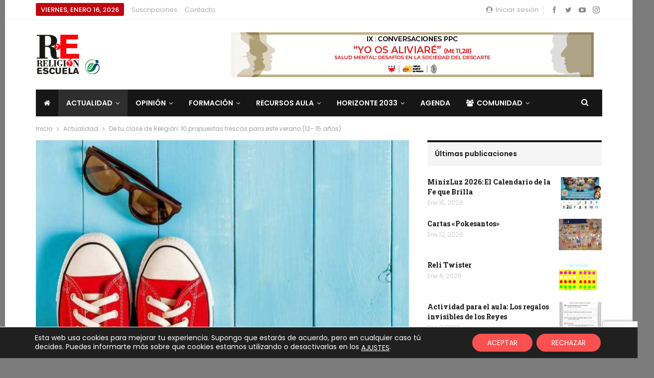

--- FILE ---
content_type: text/html; charset=UTF-8
request_url: https://www.religionyescuela.com/actualidad/de-tu-clase-de-religion-10-propuestas-frescas-para-este-verano-12-15-anos/
body_size: 83595
content:
<!DOCTYPE html>
<!--[if IE 8]><html class="ie ie8" lang="es"> <![endif]-->
<!--[if IE 9]><html class="ie ie9" lang="es"> <![endif]-->
<!--[if gt IE 9]><!--><html lang="es"> <!--<![endif]--><head><meta charset="UTF-8"><link rel="preconnect" href="https://fonts.gstatic.com/" crossorigin /><meta http-equiv="X-UA-Compatible" content="IE=edge"><meta name="viewport" content="width=device-width, initial-scale=1.0"><link rel="pingback" href="https://www.religionyescuela.com/xmlrpc.php"/><meta name='robots' content='index, follow, max-image-preview:large, max-snippet:-1, max-video-preview:-1' /><title>De tu clase de Religión: 10 propuestas frescas para este verano (12- 15 años) - Religión y Escuela</title><link rel="canonical" href="https://www.religionyescuela.com/actualidad/de-tu-clase-de-religion-10-propuestas-frescas-para-este-verano-12-15-anos/" /><meta property="og:locale" content="es_ES" /><meta property="og:type" content="article" /><meta property="og:title" content="De tu clase de Religión: 10 propuestas frescas para este verano (12- 15 años) - Religión y Escuela" /><meta property="og:description" content="Por Inma García &nbsp; Parecía que nunca iban a llegar, pero ya están aquí: ¡¡¡¡VACACIONES!!!! Ante ti tienes dos meses de verano, tiempo libre, amigos y familia. Seguro que has [&hellip;]" /><meta property="og:url" content="https://www.religionyescuela.com/actualidad/de-tu-clase-de-religion-10-propuestas-frescas-para-este-verano-12-15-anos/" /><meta property="og:site_name" content="Religión y Escuela" /><meta property="article:publisher" content="https://www.facebook.com/comunidadrye" /><meta property="article:published_time" content="2025-06-15T05:00:08+00:00" /><meta property="og:image" content="https://www.religionyescuela.com/wp-content/uploads/2021/06/verano-1-1.jpg" /><meta property="og:image:width" content="774" /><meta property="og:image:height" content="444" /><meta property="og:image:type" content="image/jpeg" /><meta name="author" content="ReligionYEscuela" /><meta name="twitter:card" content="summary_large_image" /><meta name="twitter:creator" content="@comunidadRyE" /><meta name="twitter:site" content="@comunidadRyE" /><meta name="twitter:label1" content="Escrito por" /><meta name="twitter:data1" content="ReligionYEscuela" /><meta name="twitter:label2" content="Tiempo de lectura" /><meta name="twitter:data2" content="8 minutos" /> <script type="application/ld+json" class="yoast-schema-graph">{"@context":"https://schema.org","@graph":[{"@type":"Article","@id":"https://www.religionyescuela.com/actualidad/de-tu-clase-de-religion-10-propuestas-frescas-para-este-verano-12-15-anos/#article","isPartOf":{"@id":"https://www.religionyescuela.com/actualidad/de-tu-clase-de-religion-10-propuestas-frescas-para-este-verano-12-15-anos/"},"author":{"name":"ReligionYEscuela","@id":"https://www.religionyescuela.com/#/schema/person/cf44a9ac52af7df0905f096a448a4085"},"headline":"De tu clase de Religión: 10 propuestas frescas para este verano (12- 15 años)","datePublished":"2025-06-15T05:00:08+00:00","mainEntityOfPage":{"@id":"https://www.religionyescuela.com/actualidad/de-tu-clase-de-religion-10-propuestas-frescas-para-este-verano-12-15-anos/"},"wordCount":1550,"commentCount":0,"publisher":{"@id":"https://www.religionyescuela.com/#organization"},"image":{"@id":"https://www.religionyescuela.com/actualidad/de-tu-clase-de-religion-10-propuestas-frescas-para-este-verano-12-15-anos/#primaryimage"},"thumbnailUrl":"https://www.religionyescuela.com/wp-content/uploads/2021/06/verano-1-1.jpg","keywords":["#clasedereli","#educacionreligiosa","#ideasparareli"],"articleSection":["Actualidad","Noticias"],"inLanguage":"es","potentialAction":[{"@type":"CommentAction","name":"Comment","target":["https://www.religionyescuela.com/actualidad/de-tu-clase-de-religion-10-propuestas-frescas-para-este-verano-12-15-anos/#respond"]}]},{"@type":"WebPage","@id":"https://www.religionyescuela.com/actualidad/de-tu-clase-de-religion-10-propuestas-frescas-para-este-verano-12-15-anos/","url":"https://www.religionyescuela.com/actualidad/de-tu-clase-de-religion-10-propuestas-frescas-para-este-verano-12-15-anos/","name":"De tu clase de Religión: 10 propuestas frescas para este verano (12- 15 años) - Religión y Escuela","isPartOf":{"@id":"https://www.religionyescuela.com/#website"},"primaryImageOfPage":{"@id":"https://www.religionyescuela.com/actualidad/de-tu-clase-de-religion-10-propuestas-frescas-para-este-verano-12-15-anos/#primaryimage"},"image":{"@id":"https://www.religionyescuela.com/actualidad/de-tu-clase-de-religion-10-propuestas-frescas-para-este-verano-12-15-anos/#primaryimage"},"thumbnailUrl":"https://www.religionyescuela.com/wp-content/uploads/2021/06/verano-1-1.jpg","datePublished":"2025-06-15T05:00:08+00:00","breadcrumb":{"@id":"https://www.religionyescuela.com/actualidad/de-tu-clase-de-religion-10-propuestas-frescas-para-este-verano-12-15-anos/#breadcrumb"},"inLanguage":"es","potentialAction":[{"@type":"ReadAction","target":["https://www.religionyescuela.com/actualidad/de-tu-clase-de-religion-10-propuestas-frescas-para-este-verano-12-15-anos/"]}]},{"@type":"ImageObject","inLanguage":"es","@id":"https://www.religionyescuela.com/actualidad/de-tu-clase-de-religion-10-propuestas-frescas-para-este-verano-12-15-anos/#primaryimage","url":"https://www.religionyescuela.com/wp-content/uploads/2021/06/verano-1-1.jpg","contentUrl":"https://www.religionyescuela.com/wp-content/uploads/2021/06/verano-1-1.jpg","width":774,"height":444},{"@type":"BreadcrumbList","@id":"https://www.religionyescuela.com/actualidad/de-tu-clase-de-religion-10-propuestas-frescas-para-este-verano-12-15-anos/#breadcrumb","itemListElement":[{"@type":"ListItem","position":1,"name":"Portada","item":"https://www.religionyescuela.com/"},{"@type":"ListItem","position":2,"name":"De tu clase de Religión: 10 propuestas frescas para este verano (12- 15 años)"}]},{"@type":"WebSite","@id":"https://www.religionyescuela.com/#website","url":"https://www.religionyescuela.com/","name":"Religión y Escuela","description":"La comunidad del profesorado de religión","publisher":{"@id":"https://www.religionyescuela.com/#organization"},"potentialAction":[{"@type":"SearchAction","target":{"@type":"EntryPoint","urlTemplate":"https://www.religionyescuela.com/?s={search_term_string}"},"query-input":{"@type":"PropertyValueSpecification","valueRequired":true,"valueName":"search_term_string"}}],"inLanguage":"es"},{"@type":"Organization","@id":"https://www.religionyescuela.com/#organization","name":"Religión y Escuela","url":"https://www.religionyescuela.com/","logo":{"@type":"ImageObject","inLanguage":"es","@id":"https://www.religionyescuela.com/#/schema/logo/image/","url":"https://www.religionyescuela.com/wp-content/uploads/2020/10/logo_youtube_religion_escuela_comunidad_profesores_religion.jpg","contentUrl":"https://www.religionyescuela.com/wp-content/uploads/2020/10/logo_youtube_religion_escuela_comunidad_profesores_religion.jpg","width":800,"height":748,"caption":"Religión y Escuela"},"image":{"@id":"https://www.religionyescuela.com/#/schema/logo/image/"},"sameAs":["https://www.facebook.com/comunidadrye","https://x.com/comunidadRyE","https://www.instagram.com/comunidadrye/"]},{"@type":"Person","@id":"https://www.religionyescuela.com/#/schema/person/cf44a9ac52af7df0905f096a448a4085","name":"ReligionYEscuela","image":{"@type":"ImageObject","inLanguage":"es","@id":"https://www.religionyescuela.com/#/schema/person/image/","url":"https://www.religionyescuela.com/wp-content/uploads/2020/10/logo_youtube_religion_escuela_comunidad_profesores_religion-150x150.jpg","contentUrl":"https://www.religionyescuela.com/wp-content/uploads/2020/10/logo_youtube_religion_escuela_comunidad_profesores_religion-150x150.jpg","caption":"ReligionYEscuela"},"description":"Religión y Escuela es una revista mensual centrada en el ámbito escolar y especializada en la pedagogía del hecho religioso, que apuesta por la renovación pedagógica y teológica de la Enseñanza Religiosa Escolar (ERE) y su profesorado, así como por el diálogo intercultural e interreligioso para la construcción de una sociedad plural desde una perspectiva cristiana.","sameAs":["https://www.religionyescuela.com"],"url":"https://www.religionyescuela.com/autor/religionyescuela/"}]}</script> <link rel='dns-prefetch' href='//fonts.googleapis.com' /><link rel="alternate" type="application/rss+xml" title="Religión y Escuela &raquo; Feed" href="https://www.religionyescuela.com/feed/" /><link rel="alternate" type="application/rss+xml" title="Religión y Escuela &raquo; Feed de los comentarios" href="https://www.religionyescuela.com/comments/feed/" /><link rel="alternate" type="text/calendar" title="Religión y Escuela &raquo; iCal Feed" href="https://www.religionyescuela.com/calendario/?ical=1" /><link rel="alternate" type="application/rss+xml" title="Religión y Escuela &raquo; Comentario De tu clase de Religión: 10 propuestas frescas para este verano (12- 15 años) del feed" href="https://www.religionyescuela.com/actualidad/de-tu-clase-de-religion-10-propuestas-frescas-para-este-verano-12-15-anos/feed/" /><link rel="alternate" title="oEmbed (JSON)" type="application/json+oembed" href="https://www.religionyescuela.com/wp-json/oembed/1.0/embed?url=https%3A%2F%2Fwww.religionyescuela.com%2Factualidad%2Fde-tu-clase-de-religion-10-propuestas-frescas-para-este-verano-12-15-anos%2F" /><link rel="alternate" title="oEmbed (XML)" type="text/xml+oembed" href="https://www.religionyescuela.com/wp-json/oembed/1.0/embed?url=https%3A%2F%2Fwww.religionyescuela.com%2Factualidad%2Fde-tu-clase-de-religion-10-propuestas-frescas-para-este-verano-12-15-anos%2F&#038;format=xml" /><style id="litespeed-ccss">ul{box-sizing:border-box}:root{--wp--preset--font-size--normal:16px;--wp--preset--font-size--huge:42px}body{--wp--preset--color--black:#000;--wp--preset--color--cyan-bluish-gray:#abb8c3;--wp--preset--color--white:#fff;--wp--preset--color--pale-pink:#f78da7;--wp--preset--color--vivid-red:#cf2e2e;--wp--preset--color--luminous-vivid-orange:#ff6900;--wp--preset--color--luminous-vivid-amber:#fcb900;--wp--preset--color--light-green-cyan:#7bdcb5;--wp--preset--color--vivid-green-cyan:#00d084;--wp--preset--color--pale-cyan-blue:#8ed1fc;--wp--preset--color--vivid-cyan-blue:#0693e3;--wp--preset--color--vivid-purple:#9b51e0;--wp--preset--gradient--vivid-cyan-blue-to-vivid-purple:linear-gradient(135deg,rgba(6,147,227,1) 0%,#9b51e0 100%);--wp--preset--gradient--light-green-cyan-to-vivid-green-cyan:linear-gradient(135deg,#7adcb4 0%,#00d082 100%);--wp--preset--gradient--luminous-vivid-amber-to-luminous-vivid-orange:linear-gradient(135deg,rgba(252,185,0,1) 0%,rgba(255,105,0,1) 100%);--wp--preset--gradient--luminous-vivid-orange-to-vivid-red:linear-gradient(135deg,rgba(255,105,0,1) 0%,#cf2e2e 100%);--wp--preset--gradient--very-light-gray-to-cyan-bluish-gray:linear-gradient(135deg,#eee 0%,#a9b8c3 100%);--wp--preset--gradient--cool-to-warm-spectrum:linear-gradient(135deg,#4aeadc 0%,#9778d1 20%,#cf2aba 40%,#ee2c82 60%,#fb6962 80%,#fef84c 100%);--wp--preset--gradient--blush-light-purple:linear-gradient(135deg,#ffceec 0%,#9896f0 100%);--wp--preset--gradient--blush-bordeaux:linear-gradient(135deg,#fecda5 0%,#fe2d2d 50%,#6b003e 100%);--wp--preset--gradient--luminous-dusk:linear-gradient(135deg,#ffcb70 0%,#c751c0 50%,#4158d0 100%);--wp--preset--gradient--pale-ocean:linear-gradient(135deg,#fff5cb 0%,#b6e3d4 50%,#33a7b5 100%);--wp--preset--gradient--electric-grass:linear-gradient(135deg,#caf880 0%,#71ce7e 100%);--wp--preset--gradient--midnight:linear-gradient(135deg,#020381 0%,#2874fc 100%);--wp--preset--duotone--dark-grayscale:url('#wp-duotone-dark-grayscale');--wp--preset--duotone--grayscale:url('#wp-duotone-grayscale');--wp--preset--duotone--purple-yellow:url('#wp-duotone-purple-yellow');--wp--preset--duotone--blue-red:url('#wp-duotone-blue-red');--wp--preset--duotone--midnight:url('#wp-duotone-midnight');--wp--preset--duotone--magenta-yellow:url('#wp-duotone-magenta-yellow');--wp--preset--duotone--purple-green:url('#wp-duotone-purple-green');--wp--preset--duotone--blue-orange:url('#wp-duotone-blue-orange');--wp--preset--font-size--small:13px;--wp--preset--font-size--medium:20px;--wp--preset--font-size--large:36px;--wp--preset--font-size--x-large:42px;--wp--preset--spacing--20:.44rem;--wp--preset--spacing--30:.67rem;--wp--preset--spacing--40:1rem;--wp--preset--spacing--50:1.5rem;--wp--preset--spacing--60:2.25rem;--wp--preset--spacing--70:3.38rem;--wp--preset--spacing--80:5.06rem}@media screen{@media screen and (min-width:46.8em){:not(.vertical)+.item-body #group-invites-container .bp-invites-nav{-ms-grid-row:1;-ms-grid-column:1;grid-area:group-invites-nav}:not(.vertical)+.item-body #group-invites-container .group-invites-column{-ms-grid-row:1;-ms-grid-column:2;grid-area:group-invites-column}}.clearfix:after,.clearfix:before{content:" ";display:table}.clearfix:after{clear:both}}@media screen{#pmpro_payment_information_fields .pmpro_checkout-fields-display-seal .pmpro_checkout-fields-leftcol{grid-area:leftcol}#pmpro_payment_information_fields .pmpro_checkout-fields-display-seal .pmpro_checkout-fields-rightcol{grid-area:rightcol}.pmpro_checkout_gateway-stripe form.pmpro_form #pmpro_payment_information_fields .pmpro_checkout-field-payment-request-button{grid-area:paymentrequestbutton}.pmpro_checkout_gateway-stripe form.pmpro_form #pmpro_payment_information_fields .pmpro_payment-account-number,.pmpro_billing_gateway-stripe form.pmpro_form #pmpro_payment_information_fields .pmpro_payment-account-number{-ms-grid-row:1;-ms-grid-column:1;-ms-grid-column-span:3;grid-area:AccountNumber}.pmpro_checkout_gateway-stripe form.pmpro_form #pmpro_payment_information_fields .pmpro_payment-expiration,.pmpro_billing_gateway-stripe form.pmpro_form #pmpro_payment_information_fields .pmpro_payment-expiration{-ms-grid-row:3;-ms-grid-column:1;grid-area:Expiry}.pmpro_checkout_gateway-stripe form.pmpro_form #pmpro_payment_information_fields .pmpro_payment-cvv,.pmpro_billing_gateway-stripe form.pmpro_form #pmpro_payment_information_fields .pmpro_payment-cvv{-ms-grid-row:3;-ms-grid-column:3;grid-area:CVV}.pmpro_checkout_gateway-stripe form.pmpro_form #pmpro_payment_information_fields .pmpro_payment-discount-code{-ms-grid-row:5;-ms-grid-column:1;-ms-grid-column-span:3;grid-area:DiscountCode}}.gdpr_lightbox-hide{display:none}#moove_gdpr_cookie_info_bar .moove-gdpr-cookie-notice button.change-settings-button{padding:0;display:inline-block;border:none;box-shadow:none;background-color:transparent;color:inherit;text-decoration:underline;font-size:inherit;text-transform:inherit;font-weight:inherit;letter-spacing:inherit;line-height:inherit}#moove_gdpr_cookie_info_bar .gdpr-fbo-0{-ms-flex-order:1;order:1}#moove_gdpr_cookie_info_bar .gdpr-fbo-1{-ms-flex-order:2;order:2}.gdpr-sr-only{position:absolute;width:1px;height:1px;padding:0;margin:-1px;overflow:hidden;clip:rect(0,0,0,0);white-space:nowrap;border:0}#moove_gdpr_cookie_info_bar{content-visibility:auto}#moove_gdpr_cookie_info_bar .moove-gdpr-button-holder{display:-ms-flexbox;display:flex;-ms-flex-align:center;align-items:center}#moove_gdpr_cookie_modal .cookie-switch .cookie-slider{overflow:visible;box-shadow:1px 1px transparent}#moove_gdpr_cookie_modal{margin:0 auto;margin-top:0;min-height:60vh;font-family:Nunito,sans-serif;content-visibility:hidden}#moove_gdpr_cookie_modal span.tab-title{display:block}#moove_gdpr_cookie_modal button{letter-spacing:0;outline:none}#moove_gdpr_cookie_modal *{-webkit-font-smoothing:antialiased;-moz-osx-font-smoothing:grayscale;font-family:inherit}#moove_gdpr_cookie_modal .cookie-switch{position:relative;display:inline-block;width:50px;height:30px;padding:0}#moove_gdpr_cookie_modal .cookie-switch input{display:none}#moove_gdpr_cookie_modal .cookie-switch .cookie-slider{position:absolute;top:0;left:0;right:0;bottom:0;background-color:red;margin:0;padding:0}#moove_gdpr_cookie_modal .cookie-switch .cookie-slider:before{position:absolute;content:"";height:26px;width:26px;left:1px;bottom:1px;border:1px solid #f2f2f2;border-radius:50%;background-color:#fff;box-shadow:0 5px 15px 0 rgba(0,0,0,.25);display:block;box-sizing:content-box}#moove_gdpr_cookie_modal .cookie-switch .cookie-slider:after{content:attr(data-text-disabled);position:absolute;top:0;left:60px;font-weight:700;font-size:16px;line-height:30px;color:red;display:block;white-space:nowrap}#moove_gdpr_cookie_modal .cookie-switch .cookie-slider.cookie-round{border-radius:34px}#moove_gdpr_cookie_modal .cookie-switch .cookie-slider.cookie-round:before{border-radius:50%}#moove_gdpr_cookie_modal a,#moove_gdpr_cookie_modal button{outline:none;box-shadow:none;text-shadow:none}#moove_gdpr_cookie_modal .moove-gdpr-modal-content{color:#000;background-color:#fff;width:900px;width:80vw;max-width:1170px;min-height:600px;border-radius:10px;position:relative;margin:0 auto}#moove_gdpr_cookie_modal .moove-gdpr-modal-content .gdpr-cc-form-fieldset{background-color:transparent}#moove_gdpr_cookie_modal .moove-gdpr-modal-content.logo-position-left .moove-gdpr-company-logo-holder{text-align:left}#moove_gdpr_cookie_modal .moove-gdpr-modal-content.moove_gdpr_modal_theme_v1 .main-modal-content{display:-ms-flexbox;display:flex;-ms-flex-flow:column;flex-flow:column;height:100%}#moove_gdpr_cookie_modal .moove-gdpr-modal-content.moove_gdpr_modal_theme_v1 .moove-gdpr-modal-footer-content .moove-gdpr-button-holder button.mgbutton{margin:2px}#moove_gdpr_cookie_modal .moove-gdpr-modal-content .moove-gdpr-modal-close{position:absolute;text-decoration:none;top:-30px;right:-30px;display:block;width:60px;height:60px;line-height:60px;text-align:center;border-radius:50%;background:0 0;padding:0;z-index:99;margin:0;outline:none;box-shadow:none;border:none}#moove_gdpr_cookie_modal .moove-gdpr-modal-content .moove-gdpr-modal-close span.gdpr-icon{display:block;width:60px;height:60px;line-height:60px;font-size:48px;background-color:#0c4da2;border:1px solid #0c4da2;color:#fff;border-radius:50%}#moove_gdpr_cookie_modal .moove-gdpr-modal-content .moove-gdpr-company-logo-holder{padding:0;margin-bottom:30px}#moove_gdpr_cookie_modal .moove-gdpr-modal-content .moove-gdpr-company-logo-holder img{max-height:75px;max-width:70%;width:auto;display:inline-block}#moove_gdpr_cookie_modal .moove-gdpr-modal-content .moove-gdpr-tab-main span.tab-title{font-weight:700;font-size:28px;line-height:1.2;margin:0;padding:0;color:#000;margin-bottom:25px}#moove_gdpr_cookie_modal .moove-gdpr-modal-content .moove-gdpr-tab-main .moove-gdpr-tab-main-content{display:-ms-flexbox;display:flex;-ms-flex-flow:column;flex-flow:column;max-height:calc(100% - 155px);overflow-y:auto;padding-right:20px;padding-bottom:15px}#moove_gdpr_cookie_modal .moove-gdpr-modal-content .moove-gdpr-tab-main .moove-gdpr-tab-main-content a,#moove_gdpr_cookie_modal .moove-gdpr-modal-content .moove-gdpr-tab-main .moove-gdpr-tab-main-content li,#moove_gdpr_cookie_modal .moove-gdpr-modal-content .moove-gdpr-tab-main .moove-gdpr-tab-main-content p{font-weight:400;font-size:16px;line-height:1.4;margin-bottom:18px;margin-top:0;padding:0;color:#000}#moove_gdpr_cookie_modal .moove-gdpr-modal-content .moove-gdpr-tab-main .moove-gdpr-tab-main-content a{color:#000;text-decoration:underline}#moove_gdpr_cookie_modal .moove-gdpr-modal-content .moove-gdpr-tab-main .moove-gdpr-status-bar{padding:5px;margin-right:10px;margin-bottom:15px}#moove_gdpr_cookie_modal .moove-gdpr-modal-content .moove-gdpr-tab-main .moove-gdpr-status-bar .gdpr-cc-form-wrap,#moove_gdpr_cookie_modal .moove-gdpr-modal-content .moove-gdpr-tab-main .moove-gdpr-status-bar .gdpr-cc-form-wrap .gdpr-cc-form-fieldset{border:none;padding:0;margin:0;box-shadow:none}#moove_gdpr_cookie_modal .moove-gdpr-modal-content .moove-gdpr-modal-footer-content{display:-ms-flexbox;display:flex;-ms-flex-align:center;align-items:center;height:130px;position:absolute;left:0;bottom:0;width:100%;background-color:#f1f1f1;z-index:15;border-radius:5px}#moove_gdpr_cookie_modal .moove-gdpr-modal-content .moove-gdpr-modal-footer-content:before{content:"";position:absolute;bottom:130px;left:60px;right:60px;height:1px;display:block;background-color:#c9c8c8}#moove_gdpr_cookie_modal .moove-gdpr-modal-content .moove-gdpr-modal-footer-content .moove-gdpr-button-holder{width:calc(100% + 16px);display:-ms-flexbox;display:flex;padding:0 60px;-ms-flex-pack:justify;justify-content:space-between;margin:0 -2px;-ms-flex-wrap:wrap;flex-wrap:wrap}#moove_gdpr_cookie_modal .moove-gdpr-modal-content .moove-gdpr-modal-footer-content .moove-gdpr-button-holder button.mgbutton{margin:8px;text-decoration:none;border-radius:150px;color:#fff;padding:15px 10px;border:1px solid transparent;min-width:160px;text-align:center;text-transform:none;letter-spacing:0;font-weight:700;font-size:14px;line-height:20px}#moove_gdpr_cookie_modal .moove-gdpr-modal-content .moove-gdpr-modal-footer-content .moove-gdpr-button-holder button.mgbutton.moove-gdpr-modal-save-settings{color:#fff;display:none}#moove_gdpr_cookie_modal .moove-gdpr-modal-content .moove-gdpr-modal-left-content{width:40%;display:inline-block;float:left;padding:40px 60px;position:absolute;height:100%;top:0;box-shadow:0 0 30px 0 rgba(35,35,35,.1);background:#fff;z-index:10;left:0;border-top-left-radius:5px;border-bottom-left-radius:5px}#moove_gdpr_cookie_modal .moove-gdpr-modal-content .moove-gdpr-modal-left-content .moove-gdpr-branding-cnt{position:absolute;bottom:0;padding-bottom:30px;left:60px;right:60px}#moove_gdpr_cookie_modal .moove-gdpr-modal-content .moove-gdpr-modal-left-content #moove-gdpr-menu{padding:0;list-style:none;margin:0;z-index:12}#moove_gdpr_cookie_modal .moove-gdpr-modal-content .moove-gdpr-modal-left-content #moove-gdpr-menu li{margin:0;padding:0;list-style:none;margin-bottom:15px}#moove_gdpr_cookie_modal .moove-gdpr-modal-content .moove-gdpr-modal-left-content #moove-gdpr-menu li.menu-item-selected button{background-color:#fff;border-color:#f1f1f1;color:#000}#moove_gdpr_cookie_modal .moove-gdpr-modal-content .moove-gdpr-modal-left-content #moove-gdpr-menu li button{display:-ms-flexbox;display:flex;-ms-flex-align:center;align-items:center;font-weight:800;font-size:14px;text-decoration:none;text-transform:uppercase;background-color:#f1f1f1;border:1px solid #f1f1f1;line-height:1.1;padding:13px 20px;color:#0c4da2;width:100%;border-radius:5px;text-align:left;white-space:normal}#moove_gdpr_cookie_modal .moove-gdpr-modal-content .moove-gdpr-modal-left-content #moove-gdpr-menu li button span.gdpr-nav-tab-title{display:-ms-inline-flexbox;display:inline-flex;-ms-flex-align:center;align-items:center;width:calc(100% - 40px)}#moove_gdpr_cookie_modal .moove-gdpr-modal-content .moove-gdpr-modal-right-content{width:60%;display:inline-block;float:right;padding:40px 60px;position:absolute;top:0;height:auto;right:0;background-color:#f1f1f1;border-top-right-radius:5px;border-bottom-right-radius:5px}#moove_gdpr_cookie_modal .moove-gdpr-modal-content .moove-gdpr-tab-main .moove-gdpr-status-bar:after,.moove-clearfix:after{content:"";display:table;clear:both}#moove_gdpr_cookie_info_bar{position:fixed;bottom:0;left:0;width:100%;min-height:60px;max-height:400px;color:#fff;z-index:9900;background-color:#202020;border-top:1px solid #fff;font-family:Nunito,sans-serif}#moove_gdpr_cookie_info_bar *{font-family:inherit;-webkit-font-smoothing:antialiased;-moz-osx-font-smoothing:grayscale}#moove_gdpr_cookie_info_bar.moove-gdpr-info-bar-hidden{bottom:-400px}#moove_gdpr_cookie_info_bar.moove-gdpr-align-center{text-align:center}#moove_gdpr_cookie_info_bar.moove-gdpr-dark-scheme{background-color:#202020;border-top:1px solid #fff}#moove_gdpr_cookie_info_bar.moove-gdpr-dark-scheme .moove-gdpr-info-bar-container .moove-gdpr-info-bar-content p,#moove_gdpr_cookie_info_bar.moove-gdpr-dark-scheme p{color:#fff}#moove_gdpr_cookie_info_bar.moove-gdpr-dark-scheme .moove-gdpr-info-bar-container .moove-gdpr-info-bar-content button{text-decoration:underline;outline:none}#moove_gdpr_cookie_info_bar .moove-gdpr-info-bar-container{padding:10px 40px;position:static;display:inline-block}#moove_gdpr_cookie_info_bar .moove-gdpr-info-bar-container .moove-gdpr-info-bar-content{padding-left:30px;padding-right:30px;text-align:left;display:-ms-flexbox;display:flex;-ms-flex-align:center;align-items:center;width:100%}#moove_gdpr_cookie_info_bar .moove-gdpr-info-bar-container .moove-gdpr-info-bar-content p{margin:0;font-size:14px;line-height:18px;font-weight:700;padding-bottom:0;color:#fff}#moove_gdpr_cookie_info_bar .moove-gdpr-info-bar-container .moove-gdpr-info-bar-content button.mgbutton{font-size:14px;line-height:20px;color:#fff;font-weight:700;text-decoration:none;border-radius:150px;padding:8px 30px;border:none;display:inline-block;margin:3px 4px;white-space:nowrap;text-transform:none;letter-spacing:0}#moove_gdpr_cookie_info_bar .moove-gdpr-info-bar-container .moove-gdpr-info-bar-content .moove-gdpr-button-holder{padding-left:15px;padding-left:3vw}#moove_gdpr_save_popup_settings_button{display:block;z-index:1001;position:fixed;background-color:rgba(0,0,0,.8);color:#fff;padding:0;text-align:center;height:40px;outline:none;font-weight:400;font-size:14px;line-height:20px;border-radius:0;border:none;text-decoration:none;border-radius:50px}#moove_gdpr_save_popup_settings_button:not(.gdpr-floating-button-custom-position){bottom:20px;left:20px}#moove_gdpr_save_popup_settings_button span{background-color:inherit}#moove_gdpr_save_popup_settings_button span.moove_gdpr_icon{display:-ms-inline-flexbox;display:inline-flex;line-height:40px;float:left;font-size:30px;min-width:40px;height:40px;-ms-flex-align:center;align-items:center;-ms-flex-pack:center;justify-content:center;text-align:center;z-index:15;position:relative;background-color:inherit;border-radius:inherit}#moove_gdpr_save_popup_settings_button span.moove_gdpr_text{font:normal 12px Arial,sans-serif;text-transform:uppercase;white-space:nowrap;padding:0 15px 0 5px;top:0;left:0;position:relative;line-height:40px;display:none;overflow:hidden;z-index:5;background-color:transparent;text-decoration:none}#moove_gdpr_cookie_info_bar *{box-sizing:border-box}@media (max-width:767px){.gdpr-icon.moovegdpr-arrow-close:after,.gdpr-icon.moovegdpr-arrow-close:before{height:14px;top:calc(50% - 7px)}#moove_gdpr_cookie_info_bar .moove-gdpr-button-holder{-ms-flex-wrap:wrap;flex-wrap:wrap}#moove_gdpr_cookie_modal .moove-gdpr-modal-content{width:calc(100vw - 50px)}#moove_gdpr_cookie_modal .cookie-switch{width:40px;height:24px}#moove_gdpr_cookie_modal .cookie-switch .cookie-slider:before{height:20px;width:20px}#moove_gdpr_cookie_modal .moove-gdpr-modal-content.moove_gdpr_modal_theme_v1 .moove-gdpr-tab-main .moove-gdpr-tab-main-content{max-height:auto}#moove_gdpr_cookie_modal .moove-gdpr-modal-content{max-height:500px;max-height:90vh;min-height:auto}#moove_gdpr_cookie_modal .moove-gdpr-modal-content .cookie-switch .cookie-slider:after{font-weight:800;font-size:12px;line-height:30px;min-width:130px}#moove_gdpr_cookie_modal .moove-gdpr-modal-content .moove-gdpr-modal-close{position:absolute;top:-15px;right:-15px;display:block;width:30px;height:30px;line-height:30px;text-decoration:none}#moove_gdpr_cookie_modal .moove-gdpr-modal-content .moove-gdpr-modal-close span.gdpr-icon{width:30px;height:30px;line-height:30px;font-size:30px}#moove_gdpr_cookie_modal .moove-gdpr-modal-content .moove-gdpr-company-logo-holder{margin-bottom:15px}#moove_gdpr_cookie_modal .moove-gdpr-modal-content .moove-gdpr-modal-left-content{padding:10px;padding-top:30px;position:relative;top:0;left:0;text-align:center;min-height:140px;border-radius:0;border-top-left-radius:5px;border-top-right-radius:5px}#moove_gdpr_cookie_modal .moove-gdpr-modal-content .moove-gdpr-modal-left-content #moove-gdpr-menu{display:-ms-flexbox;display:flex;margin:0 -3px;-ms-flex-wrap:wrap;flex-wrap:wrap}#moove_gdpr_cookie_modal .moove-gdpr-modal-content .moove-gdpr-modal-left-content #moove-gdpr-menu li{list-style:none;margin-bottom:20px;display:-ms-inline-flexbox;display:inline-flex;margin:3px;-ms-flex:1;flex:1}#moove_gdpr_cookie_modal .moove-gdpr-modal-content .moove-gdpr-modal-left-content #moove-gdpr-menu li button{padding:5px}#moove_gdpr_cookie_modal .moove-gdpr-modal-content .moove-gdpr-modal-left-content #moove-gdpr-menu li button span.gdpr-nav-tab-title{font-size:8px;line-height:1.2}#moove_gdpr_cookie_modal .moove-gdpr-modal-content .moove-gdpr-modal-left-content .moove-gdpr-branding-cnt{top:3px;right:3px;left:auto;padding:0;bottom:auto;transform:scale(.8)}#moove_gdpr_cookie_modal .moove-gdpr-modal-content .moove-gdpr-modal-right-content{width:100%;position:relative;padding:15px 10px;border-radius:0;border-bottom-left-radius:5px;border-bottom-right-radius:5px}#moove_gdpr_cookie_modal .moove-gdpr-modal-content .moove-gdpr-tab-main span.tab-title{font-weight:700;font-size:16px}#moove_gdpr_cookie_modal .moove-gdpr-modal-content .moove-gdpr-tab-main .moove-gdpr-status-bar{padding:0}#moove_gdpr_cookie_modal .moove-gdpr-modal-content .moove-gdpr-tab-main .moove-gdpr-tab-main-content{padding:0;position:relative;overflow:auto;max-height:calc(100% - 110px)}#moove_gdpr_cookie_modal .moove-gdpr-modal-content .moove-gdpr-tab-main .moove-gdpr-tab-main-content a,#moove_gdpr_cookie_modal .moove-gdpr-modal-content .moove-gdpr-tab-main .moove-gdpr-tab-main-content li,#moove_gdpr_cookie_modal .moove-gdpr-modal-content .moove-gdpr-tab-main .moove-gdpr-tab-main-content p{font-weight:400;font-size:14px;line-height:1.3}#moove_gdpr_cookie_modal .moove-gdpr-modal-content.moove_gdpr_modal_theme_v1 .moove-gdpr-tab-main{margin-bottom:55px}#moove_gdpr_cookie_modal .moove-gdpr-modal-content.moove_gdpr_modal_theme_v1 .moove-gdpr-tab-main .moove-gdpr-tab-main-content{height:100%;max-height:calc(90vh - 320px)}#moove_gdpr_cookie_modal .moove-gdpr-modal-content .moove-gdpr-modal-footer-content{height:70px}#moove_gdpr_cookie_modal .moove-gdpr-modal-content .moove-gdpr-modal-footer-content:before{left:10px;right:10px;bottom:70px}#moove_gdpr_cookie_modal .moove-gdpr-modal-content .moove-gdpr-modal-footer-content .moove-gdpr-button-holder{padding:0 10px}#moove_gdpr_cookie_modal .moove-gdpr-modal-content .moove-gdpr-modal-footer-content .moove-gdpr-button-holder button.mgbutton{margin:0;background-color:#fff;text-decoration:none;border-radius:150px;font-weight:700;font-size:12px;line-height:18px;padding:5px;border:1px solid #fff;color:#fff;min-width:110px;text-align:center;text-transform:none}#moove_gdpr_cookie_modal .moove-gdpr-modal-content .moove-gdpr-modal-left-content{width:100%}#moove_gdpr_cookie_modal .moove-gdpr-modal-content .moove-gdpr-company-logo-holder img{max-height:40px}#moove_gdpr_cookie_modal .moove-gdpr-modal-content .moove-gdpr-company-logo-holder{text-align:center}#moove_gdpr_cookie_info_bar .moove-gdpr-info-bar-container{padding:15px}#moove_gdpr_cookie_info_bar .moove-gdpr-info-bar-container .moove-gdpr-info-bar-content{padding-left:0;padding-right:0;display:block;min-height:auto}#moove_gdpr_cookie_info_bar .moove-gdpr-info-bar-container .moove-gdpr-info-bar-content .moove-gdpr-cookie-notice{padding-left:4px;margin-bottom:10px}#moove_gdpr_cookie_info_bar .moove-gdpr-info-bar-container .moove-gdpr-info-bar-content .moove-gdpr-button-holder{padding-left:0}#moove_gdpr_cookie_info_bar .moove-gdpr-info-bar-container .moove-gdpr-info-bar-content button.mgbutton{font-size:12px;font-weight:700;padding:5px 20px}}@media (min-width:768px){#moove_gdpr_cookie_modal .moove-gdpr-modal-content.moove_gdpr_modal_theme_v1 .moove-gdpr-modal-right-content,#moove_gdpr_cookie_modal .moove-gdpr-modal-content.moove_gdpr_modal_theme_v1 .moove-gdpr-tab-content,#moove_gdpr_cookie_modal .moove-gdpr-modal-content.moove_gdpr_modal_theme_v1 .moove-gdpr-tab-main{height:100%}}@media (min-width:768px) and (max-width:999px){#moove_gdpr_cookie_modal .moove-gdpr-modal-content .moove-gdpr-modal-right-content{padding:30px 20px}#moove_gdpr_cookie_modal .moove-gdpr-modal-content .moove-gdpr-modal-footer-content{height:120px}#moove_gdpr_cookie_modal .moove-gdpr-modal-content .moove-gdpr-modal-footer-content .moove-gdpr-button-holder{padding:0 20px}#moove_gdpr_cookie_modal .moove-gdpr-modal-content .moove-gdpr-modal-footer-content:before{bottom:120px;left:20px;right:20px}#moove_gdpr_cookie_modal .moove-gdpr-modal-content .moove-gdpr-modal-left-content{padding:30px 20px}#moove_gdpr_cookie_modal .moove-gdpr-modal-content{min-height:620px;transform:scale(.75)}#moove_gdpr_cookie_modal .moove-gdpr-modal-content .moove-gdpr-modal-left-content .moove-gdpr-branding-cnt{left:20px;right:20px}#moove_gdpr_cookie_info_bar .moove-gdpr-info-bar-container .moove-gdpr-info-bar-content p{font-size:13px}#moove_gdpr_cookie_modal .moove-gdpr-modal-content .moove-gdpr-modal-left-content #moove-gdpr-menu li button{padding:10px 15px;font-weight:700;font-size:12px}#moove_gdpr_cookie_info_bar .moove-gdpr-info-bar-container .moove-gdpr-info-bar-content{padding-left:20px;padding-right:20px}#moove_gdpr_cookie_modal .moove-gdpr-modal-content .moove-gdpr-tab-main span.tab-title{font-weight:700;font-size:24px}#moove_gdpr_cookie_info_bar .moove-gdpr-info-bar-container{padding:10px 20px}#moove_gdpr_cookie_modal .moove-gdpr-modal-content .moove-gdpr-modal-footer-content .moove-gdpr-button-holder button.mgbutton{min-width:auto;padding:7px 15px;font-size:13px;margin:4px 8px}}@media (min-width:1000px) and (max-width:1300px){#moove_gdpr_cookie_modal .moove-gdpr-modal-content .moove-gdpr-modal-right-content{padding:40px 30px}#moove_gdpr_cookie_modal .moove-gdpr-modal-content .moove-gdpr-modal-footer-content{height:120px}#moove_gdpr_cookie_modal .moove-gdpr-modal-content .moove-gdpr-modal-footer-content .moove-gdpr-button-holder{padding:0 30px}#moove_gdpr_cookie_modal .moove-gdpr-modal-content .moove-gdpr-modal-footer-content:before{bottom:120px;left:30px;right:30px}#moove_gdpr_cookie_modal .moove-gdpr-modal-content .moove-gdpr-modal-left-content .moove-gdpr-branding-cnt{left:30px;right:30px}#moove_gdpr_cookie_modal .moove-gdpr-modal-content .moove-gdpr-modal-left-content{padding:30px}#moove_gdpr_cookie_modal .moove-gdpr-modal-content{min-width:700px}#moove_gdpr_cookie_modal .moove-gdpr-modal-content .moove-gdpr-modal-footer-content .moove-gdpr-button-holder button.mgbutton{min-width:auto;padding:10px 30px;margin-left:8px;margin-right:8px}}@media (min-width:768px) and (max-height:700px){#moove_gdpr_cookie_modal .moove-gdpr-modal-content{min-height:600px;transform:scale(.7)}}@media (-ms-high-contrast:none),screen and (-ms-high-contrast:active){#moove_gdpr_cookie_info_bar .moove-gdpr-info-bar-container .moove-gdpr-info-bar-content{display:block;max-width:100%;text-align:center}#moove_gdpr_cookie_info_bar .moove-gdpr-info-bar-container .moove-gdpr-info-bar-content .moove-gdpr-button-holder{margin-top:10px}#moove_gdpr_cookie_modal .moove-gdpr-modal-content .moove-gdpr-tab-main .moove-gdpr-tab-main-content{display:block;max-width:100%}#moove_gdpr_cookie_modal .moove-gdpr-modal-content .moove-gdpr-modal-left-content #moove-gdpr-menu li button span{display:block}}@media (-ms-high-contrast:active),(-ms-high-contrast:none){#moove_gdpr_cookie_info_bar .moove-gdpr-info-bar-container .moove-gdpr-info-bar-content{display:block;max-width:100%;text-align:center}#moove_gdpr_cookie_info_bar .moove-gdpr-info-bar-container .moove-gdpr-info-bar-content .moove-gdpr-button-holder{margin-top:10px}#moove_gdpr_cookie_modal .moove-gdpr-modal-content .moove-gdpr-tab-main .moove-gdpr-tab-main-content{display:block;max-width:100%}#moove_gdpr_cookie_modal .moove-gdpr-modal-content .moove-gdpr-modal-left-content #moove-gdpr-menu li button span{display:block}}#moove_gdpr_save_popup_settings_button span.moove_gdpr_icon svg{height:30px;width:auto}#moove_gdpr_save_popup_settings_button span.moove_gdpr_icon svg *{fill:currentColor}.gdpr-icon.moovegdpr-arrow-close{position:relative}.gdpr-icon.moovegdpr-arrow-close:after,.gdpr-icon.moovegdpr-arrow-close:before{position:absolute;content:" ";height:24px;width:1px;top:calc(50% - 12px);background-color:currentColor}.gdpr-icon.moovegdpr-arrow-close:before{transform:rotate(45deg)}.gdpr-icon.moovegdpr-arrow-close:after{transform:rotate(-45deg)}@media (max-width:767px){.gdpr-icon.moovegdpr-arrow-close:after,.gdpr-icon.moovegdpr-arrow-close:before{height:14px;top:calc(50% - 7px)}#moove_gdpr_cookie_modal .moove-gdpr-modal-content{display:-ms-flexbox;display:flex;-ms-flex-wrap:wrap;flex-wrap:wrap}#moove_gdpr_cookie_modal .moove-gdpr-modal-content.moove_gdpr_modal_theme_v1 .moove-gdpr-tab-main .moove-gdpr-tab-main-content{height:auto}#moove_gdpr_cookie_modal .moove-gdpr-modal-content .moove-gdpr-modal-footer-content{display:-ms-flexbox;display:flex;padding:5px 0;-ms-flex-wrap:wrap;flex-wrap:wrap}#moove_gdpr_cookie_modal .moove-gdpr-modal-content .moove-gdpr-modal-footer-content .moove-gdpr-button-holder{display:-ms-flexbox;display:flex;-ms-flex-align:center;align-items:center;-ms-flex-pack:justify;justify-content:space-between;margin-bottom:10px}#moove_gdpr_cookie_modal .moove-gdpr-modal-content .moove-gdpr-modal-footer-content .moove-gdpr-button-holder button.mgbutton{min-width:auto;padding:5px 15px}#moove_gdpr_cookie_modal .moove-gdpr-modal-content.moove_gdpr_modal_theme_v1 .moove-gdpr-modal-left-content #moove-gdpr-menu{display:none}#moove_gdpr_cookie_modal .moove-gdpr-modal-content .moove-gdpr-modal-left-content{min-height:auto}#moove_gdpr_cookie_modal .moove-gdpr-modal-content.moove_gdpr_modal_theme_v1 .main-modal-content .moove-gdpr-tab-main{display:block!important;min-height:auto;max-height:100%;margin-bottom:0}#moove_gdpr_cookie_modal .moove-gdpr-modal-content.moove_gdpr_modal_theme_v1 .main-modal-content .moove-gdpr-tab-content{margin-bottom:80px;max-height:50vh;overflow:auto}#moove_gdpr_cookie_modal .moove-gdpr-modal-content.moove_gdpr_modal_theme_v1 .main-modal-content #strict-necessary-cookies .tab-title,#moove_gdpr_cookie_modal .moove-gdpr-modal-content.moove_gdpr_modal_theme_v1 .main-modal-content #third_party_cookies .tab-title{padding:10px;background-color:#fff;border:1px solid #fff;display:block;margin:10px 0 0;border-radius:5px;position:relative;padding-left:30px}#moove_gdpr_cookie_modal .moove-gdpr-modal-content.moove_gdpr_modal_theme_v1 .main-modal-content #strict-necessary-cookies .tab-title:before,#moove_gdpr_cookie_modal .moove-gdpr-modal-content.moove_gdpr_modal_theme_v1 .main-modal-content #third_party_cookies .tab-title:before{content:"3A";position:absolute;left:0;top:0;bottom:2px;font-size:24px;color:currentColor;width:30px;display:-ms-flexbox;display:flex;-ms-flex-align:center;align-items:center;-ms-flex-pack:center;justify-content:center;line-height:1;font-family:Georgia,serif}#moove_gdpr_cookie_modal .moove-gdpr-modal-content.moove_gdpr_modal_theme_v1 .main-modal-content #strict-necessary-cookies .moove-gdpr-tab-main-content,#moove_gdpr_cookie_modal .moove-gdpr-modal-content.moove_gdpr_modal_theme_v1 .main-modal-content #third_party_cookies .moove-gdpr-tab-main-content{display:none;padding:10px;background-color:#fff}}@media (max-width:350px){#moove_gdpr_cookie_modal .moove-gdpr-modal-content .moove-gdpr-modal-footer-content .moove-gdpr-button-holder button.mgbutton{padding:3px 12px}}#moove_gdpr_cookie_modal .moove-gdpr-modal-content .moove-gdpr-tab-main span.tab-title,#moove_gdpr_cookie_modal .moove-gdpr-modal-content .moove-gdpr-modal-left-content #moove-gdpr-menu li button,#moove_gdpr_cookie_modal .moove-gdpr-modal-content .moove-gdpr-modal-footer-content .moove-gdpr-button-holder button.mgbutton,#moove_gdpr_cookie_modal .cookie-switch .cookie-slider:after,#moove_gdpr_cookie_info_bar .moove-gdpr-info-bar-container .moove-gdpr-info-bar-content p,#moove_gdpr_cookie_info_bar .moove-gdpr-info-bar-container .moove-gdpr-info-bar-content button.mgbutton{font-weight:inherit}#moove_gdpr_cookie_modal,#moove_gdpr_cookie_info_bar{font-family:inherit}#moove_gdpr_save_popup_settings_button{background-color:#373737;color:#fff}#moove_gdpr_cookie_info_bar .moove-gdpr-info-bar-container .moove-gdpr-info-bar-content button.mgbutton{background-color:#fb5050}#moove_gdpr_cookie_modal .moove-gdpr-modal-content .moove-gdpr-modal-footer-content .moove-gdpr-button-holder button.mgbutton{background-color:#fb5050;border-color:#fb5050}#moove_gdpr_cookie_modal .moove-gdpr-modal-content .moove-gdpr-modal-close span.gdpr-icon{background-color:#fb5050;border:1px solid #fb5050}#moove_gdpr_cookie_modal .moove-gdpr-modal-content .moove-gdpr-modal-left-content #moove-gdpr-menu li button{color:#fb5050}#moove_gdpr_cookie_modal.gdpr_lightbox-hide{display:none}[class*=" bsfi-"]{display:inline-block;font:normal normal normal 14px/1 "bs-icons";font-size:inherit;text-rendering:auto;-webkit-font-smoothing:antialiased;-moz-osx-font-smoothing:grayscale}.bsfi-facebook:before{content:"\b000"}.bsfi-twitter:before{content:"\b001"}.bsfi-instagram:before{content:"\b018"}.bsfi-youtube:before{content:"\b008"}.bsc-clearfix:after,.bsc-clearfix:before{content:"";display:table}.bsc-clearfix:after{clear:both}.bsc-clearfix{zoom:1}.better-social-counter .social-list{margin:0;padding:0;list-style:none}.better-social-counter a{text-decoration:none}.better-social-counter .social-item{-webkit-box-sizing:border-box;-moz-box-sizing:border-box;box-sizing:border-box;border:none;font-family:'Helvetica Neue',Helvetica,Arial,sans-serif;font-weight:400}.better-social-counter .social-item a,.better-social-counter .social-item a:visited{text-decoration:none}.better-social-counter [class*=" bsfi-"]:before{line-height:inherit}.better-social-counter.style-button .item-title{display:none}.better-social-counter.style-button .social-item{float:left;margin:0 4px 4px 0;padding:0}.better-social-counter.style-button .item-icon{width:32px;height:32px;line-height:32px;vertical-align:middle;text-align:center;color:#fff;font-size:15px;background-color:#a3a3a3;display:inline-block;border-radius:3px}html{font-family:sans-serif;-ms-text-size-adjust:100%;-webkit-text-size-adjust:100%}body{margin:0}article,aside,header,main,nav,section{display:block}a{background-color:transparent}strong{font-weight:700}img{border:0}svg:not(:root){overflow:hidden}button,input{color:inherit;font:inherit;margin:0}button{overflow:visible}button{text-transform:none}button,input[type=submit]{-webkit-appearance:button}button::-moz-focus-inner,input::-moz-focus-inner{border:0;padding:0}input{line-height:normal}input[type=checkbox]{box-sizing:border-box;padding:0}input[type=search]{-webkit-appearance:textfield;-moz-box-sizing:content-box;-webkit-box-sizing:content-box;box-sizing:content-box}input[type=search]::-webkit-search-cancel-button,input[type=search]::-webkit-search-decoration{-webkit-appearance:none}*{-webkit-box-sizing:border-box;-moz-box-sizing:border-box;box-sizing:border-box}:after,:before{-webkit-box-sizing:border-box;-moz-box-sizing:border-box;box-sizing:border-box}html{font-size:10px}body{font-family:"Helvetica Neue",Helvetica,Arial,sans-serif;font-size:14px;line-height:1.42857143;color:#333;background-color:#fff}button,input{font-family:inherit;font-size:inherit;line-height:inherit}a{color:#444;text-decoration:none}img{vertical-align:middle}.img-responsive{display:block;max-width:100%;height:auto}.h1{font-family:inherit;font-weight:500;line-height:1.1;color:inherit}.h1{margin-top:20px;margin-bottom:10px}.h1{font-size:36px}p{margin:0 0 10px}ul{margin-top:0;margin-bottom:10px}ul ul{margin-bottom:0}.container{margin-right:auto;margin-left:auto;padding-left:15px;padding-right:15px}@media (min-width:768px){.container{width:750px}}@media (min-width:992px){.container{width:970px}}@media (min-width:1200px){.container{width:1170px}}.row{margin-left:-15px;margin-right:-15px}.col-sm-4,.col-sm-8,.col-xs-4,.col-xs-8{position:relative;min-height:1px;padding-left:15px;padding-right:15px}.col-xs-4,.col-xs-8{float:left}.col-xs-8{width:66.66666667%}.col-xs-4{width:33.33333333%}@media (min-width:768px){.col-sm-4,.col-sm-8{float:left}.col-sm-8{width:66.66666667%}.col-sm-4{width:33.33333333%}}label{display:inline-block;max-width:100%;margin-bottom:5px;font-weight:700}input[type=search]{-webkit-box-sizing:border-box;-moz-box-sizing:border-box;box-sizing:border-box}input[type=checkbox]{margin:4px 0 0;line-height:normal}input[type=search]{-webkit-appearance:none}.fade{opacity:0}.tab-content>.tab-pane{display:none;visibility:hidden}.tab-content>.active{display:block;visibility:visible}.modal{display:none;overflow:hidden;position:fixed;top:0;right:0;bottom:0;left:0;z-index:1040;-webkit-overflow-scrolling:touch;outline:0}.modal.fade .modal-dialog{-webkit-transform:translate(0,-25%);-ms-transform:translate(0,-25%);-o-transform:translate(0,-25%);transform:translate(0,-25%)}.modal-dialog{position:relative;width:auto;margin:10px}.modal-content{position:relative;background-color:#fff;border:1px solid #999;border:1px solid rgba(0,0,0,.2);border-radius:6px;-webkit-box-shadow:0 3px 9px rgba(0,0,0,.5);box-shadow:0 3px 9px rgba(0,0,0,.5);background-clip:padding-box;outline:0}.modal-body{position:relative;padding:15px}@media (min-width:768px){.modal-dialog{width:600px;margin:30px auto}.modal-content{-webkit-box-shadow:0 5px 15px rgba(0,0,0,.5);box-shadow:0 5px 15px rgba(0,0,0,.5)}}.clearfix:after,.clearfix:before,.container:after,.container:before,.row:after,.row:before{content:" ";display:table}.clearfix:after,.container:after,.row:after{clear:both}.hidden{display:none!important;visibility:hidden!important}@-ms-viewport{width:device-width}@media (max-width:767px){.hidden-xs{display:none!important}}.fa{display:inline-block;font:normal normal normal 14px/1 FontAwesome;font-size:inherit;text-rendering:auto;-webkit-font-smoothing:antialiased;-moz-osx-font-smoothing:grayscale}.fa-search:before{content:"\f002"}.fa-close:before{content:"\f00d"}.fa-home:before{content:"\f015"}.fa-arrow-up:before{content:"\f062"}.fa-group:before{content:"\f0c0"}.fa-angle-left:before{content:"\f104"}.fa-angle-right:before{content:"\f105"}.fa-support:before{content:"\f1cd"}.fa-whatsapp:before{content:"\f232"}.fa-user-circle:before{content:"\f2bd"}:root{--publisher-system-font:-apple-system,BlinkMacSystemFont,"Segoe UI","Roboto","Oxygen-Sans","Ubuntu","Cantarell","Helvetica Neue",sans-serif;--publisher-primary-color:#0080ce;--publisher-menu-height:calc(1px - 1px);--wp-adminbar-height:calc(1px - 1px)}body{font:14px/1.7 Lato,sans-serif;color:#5f6569;-webkit-text-size-adjust:100%;text-rendering:optimizeLegibility;font-size-adjust:auto}.site-header .site-branding .logo{color:#2d2d2d}.container,.content-wrap,body.boxed .main-wrap{max-width:var(--publisher-site-width);width:100%}@media only screen and (max-width:668px){.layout-2-col{margin-top:20px!important}}body.page-layout-2-col{--publisher-site-width:var(--publisher-site-width-2-col);--publisher-site-width-content:var(--publisher-site-width-2-col-content-col);--publisher-site-width-primary:var(--publisher-site-width-2-col-primary-col);--publisher-site-width-secondary:0}@media (min-width:768px){.layout-2-col .content-column{width:var(--publisher-site-width-content)}.layout-2-col .sidebar-column{width:var(--publisher-site-width-primary)}}a{text-decoration:none}input[type=password],input[type=search],input[type=text]{height:36px;width:100%;padding:6px 12px;font-size:14px;line-height:1.42857143;color:#555;background-color:#fff;background-image:none;border:1px solid #ccc;border-radius:0;-webkit-box-shadow:inset 0 1px 1px rgba(0,0,0,.075);box-shadow:inset 0 1px 1px rgba(0,0,0,.075)}button,input[type=submit]{border:none;color:#fff;border-radius:0;outline:0;height:auto;line-height:1.4;padding:8px 12px;vertical-align:middle;text-transform:uppercase!important;max-width:100%;white-space:normal}ul.menu{padding:0;margin:0;list-style:none}ul.menu a{text-decoration:none}ul.menu ul{list-style:none;padding:0;margin:0}ul.menu>li{float:left}ul.menu li>a{position:relative}ul.menu>li .sub-menu{background-color:#eee;position:absolute;top:102%;top:calc(100% + 1px);z-index:100;width:200px}ul.menu li.menu-have-icon>a>.bf-icon{margin-right:6px;display:inline-block}ul.menu li.menu-title-hide>a>.bf-icon{margin-right:0}ul.menu li.menu-title-hide>a{padding:0 15px;display:inline-block}ul.menu li.menu-item-has-children>a:after{display:inline-block;font-family:FontAwesome;font-style:normal;font-weight:400;line-height:26px;-webkit-font-smoothing:antialiased;-moz-osx-font-smoothing:grayscale;content:'\f107';margin-left:6px;font-size:13px}ul.menu li.menu-have-icon .bf-icon{margin-right:10px}ul.menu li.menu-have-icon.menu-title-hide .bf-icon{margin-right:0}ul.menu .sub-menu>li>a{display:block;border-bottom:1px solid rgba(0,0,0,.04)}ul.menu .sub-menu>li:last-child a{border-bottom:none!important}ul.menu .mega-menu,ul.menu .sub-menu{z-index:-1;display:none;visibility:hidden}.site-header .content-wrap{overflow:visible!important}.site-header>.header-inner>.content-wrap>.container{position:relative}.site-header .site-branding{margin:0}.site-header .site-branding .logo{margin:0;line-height:0;font-size:50px}.site-header .site-branding .logo img{max-width:100%}.site-header .site-branding .logo .site-title{display:none}.site-header>.header-inner .row-height{display:table;table-layout:fixed;width:100%}.site-header>.header-inner .logo-col,.site-header>.header-inner .sidebar-col{display:table-cell;float:none;height:100%;vertical-align:middle}.site-header .header-inner .row{position:relative}.site-header .menu-action-buttons{position:absolute;top:0;bottom:0;right:0;width:35px;z-index:99}.header-style-2.site-header.boxed .menu-action-buttons{bottom:-3px}.site-header .menu-action-buttons.width-1{width:40px}.site-header .menu-action-buttons>div{min-width:37px;display:inline-block;float:right;height:100%;text-align:right;position:relative}.site-header .menu-action-buttons>div.close{opacity:1}.site-header .menu-action-buttons .search-container{z-index:1}.site-header .search-container .search-handler{position:absolute;right:3px;top:50%;margin-top:-15px;z-index:100;width:37px;height:26px;line-height:26px;text-align:center;display:inline-block;font-size:15px;color:#434343}.site-header .search-container .search-box{display:none;position:absolute;right:0;top:0;padding:0 36px 0 0;z-index:99;height:100%;width:100%;text-align:center}.site-header .search-container .search-box .search-form .search-field{border:none;width:100%;height:45px;background:0 0;line-height:45px;font-size:14px;color:#434343}.site-header .search-container .search-box .search-form input[type=submit]{display:none}.main-menu>li{margin-right:10px}.main-menu>li>a{line-height:48px;display:inline-block;padding:0 12px}.main-menu .sub-menu>li>a{padding:0 16px 0 10px;line-height:40px}.main-menu.menu>li .sub-menu{width:210px;background-color:#fff;-webkit-box-shadow:0 7px 7px rgba(0,0,0,.15);-moz-box-shadow:0 7px 7px rgba(0,0,0,.15);box-shadow:0 7px 7px rgba(0,0,0,.15)}.main-menu.menu .sub-menu li>a{line-height:1.7;padding:8px 16px}.main-menu.menu .sub-menu>li{position:relative}.main-menu.menu .sub-menu>li,.main-menu.menu .sub-menu>li>a{color:#434343}.main-menu.menu .sub-menu>li>a{border-bottom:1px solid rgba(0,0,0,.04)}.main-menu.menu>li>a:before{content:'';display:block;width:20%;height:3px;position:absolute;bottom:0;left:50%;transform:translateX(-50%);visibility:hidden}.top-menu>li{line-height:25px;margin-right:15px}.top-menu.menu li{position:relative}.top-menu.menu li>a{color:#707070}.menu .mega-menu{width:100%;position:absolute;left:0;top:102%;top:calc(100% + 1px);z-index:100;background-color:#fff;-wbkit-box-shadow:0 8px 14px rgba(0,0,0,.2);-moz-box-shadow:0 8px 14px rgba(0,0,0,.2);box-shadow:0 8px 14px rgba(0,0,0,.2);text-align:left}.mega-menu.tabbed-grid-posts .listing.listing-grid{display:inline-block;width:100%}.site-header .listing-item-grid-1 .title{line-height:22px;font-size:15px}.site-header .bs-pagination{margin:5px 0 0}.tabbed-grid-posts{position:relative}.tabbed-grid-posts:before{content:'';background-color:#fbfbfb;width:220px;position:absolute;top:0;left:0;bottom:0;display:inline-block;border-right:1px solid #dedede}.tabbed-grid-posts .tabs-section{list-style:none;width:220px;max-width:220px;text-align:left;position:relative;z-index:1;float:left;padding:23px 23px 0;margin:0}.tabbed-grid-posts .tabs-section a{display:block;font-size:14px;font-weight:500;color:#333!important;padding:5px 17px;border:1px solid transparent;text-transform:capitalize}.tabbed-grid-posts .tabs-section a .fa{margin-right:4px;color:#adadad}.tabbed-grid-posts .tabs-section .active a .fa{color:inherit}.tabbed-grid-posts .tab-content{display:block;padding:23px 23px 23px 245px}.tabbed-grid-posts .listing.listing-grid-1 .listing-item-grid-1{margin-bottom:5px}.tabbed-grid-posts .listing.listing-grid-1.columns-3 .listing-item:nth-child(3n-2){padding-right:12px!important;clear:left!important}.tabbed-grid-posts .listing.listing-grid-1.columns-3 .listing-item:nth-child(1){clear:none!important}.tabbed-grid-posts .listing.columns-3 .listing-item:nth-child(3n-1){padding:0 6px!important}.tabbed-grid-posts .listing.columns-3 .listing-item:nth-child(3n+3){padding-left:12px!important}.main-menu-wrapper{position:relative;margin-left:auto;margin-right:auto}.main-menu-wrapper .main-menu-container{position:relative}.site-header.boxed .main-menu-wrapper .main-menu-container{border-top:1px solid #dedede;border-bottom:3px solid #dedede;background:#fff}body.boxed .site-header .main-menu-wrapper{margin-left:auto;margin-right:auto;width:100%}.menu .mega-menu,ul.menu>li .sub-menu{top:107%;top:calc(100% + 3px)}.site-header.header-style-2 .header-inner{padding:20px 0}.site-header.header-style-2 .main-menu.menu{height:68px;overflow-y:hidden;margin-bottom:-3px;padding-top:20px;margin-top:-20px}.site-header.header-style-2 .main-menu.menu>li{float:left;display:inline-block;margin:0 5px 0 0}.site-header.header-style-2 .main-menu.menu .sub-menu{text-align:left}.site-header.header-style-2 .main-menu-wrapper.menu-actions-btn-width-1 .main-menu-container{padding-right:40px}@media only screen and (max-width:992px){.main-menu>li{margin-right:10px}.main-menu>li>a{padding:0 4px}}.rh-header{display:none;min-width:300px;position:relative}.rh-header .rh-container{background-color:#222}@media only screen and (max-width:700px){body .site-header,body.bs-hide-ha .site-header{display:none}.rh-header{display:block}}.rh-header .menu-container{position:absolute;top:0;right:0}.rh-header .menu-container .menu-handler{color:#fff;width:54px;height:54px;text-align:center;display:inline-block;font-size:18px;background-color:rgba(255,255,255,.05);position:relative;border-left:1px solid rgba(0,0,0,.07);float:right}.rh-header .menu-container .menu-handler .lines{display:inline-block;width:22px;height:2px;background:#ecf0f1;position:relative;margin-top:25.5px}.rh-header .menu-container .menu-handler .lines:after,.rh-header .menu-container .menu-handler .lines:before{display:inline-block;width:22px;height:2px;background:#ecf0f1;position:absolute;left:0;content:''}.rh-header .menu-container .menu-handler .lines:before{top:8px}.rh-header .menu-container .menu-handler .lines:after{top:-8px}.rh-cover .search-form{margin-top:35px;position:relative}.rh-cover .search-form input[type=search]{margin:0;background:rgba(255,255,255,.2);color:#fff;border:none;border-radius:3px;box-shadow:none;float:none;webkit-backface-visibility:hidden;backface-visibility:hidden}.rh-cover .search-form input[type=submit]{content:"\f002";position:absolute;right:0;top:0;display:inline-block;font:normal normal normal 14px/1 FontAwesome;text-rendering:auto;-webkit-font-smoothing:antialiased;-moz-osx-font-smoothing:grayscale;color:#fff;font-size:16px;background:0 0!important}.rh-cover .search-form ::-webkit-input-placeholder{color:#fff}.rh-cover .search-form ::-moz-placeholder{color:#fff}.rh-cover .search-form :-ms-input-placeholder{color:#fff}.rh-cover .search-form :-moz-placeholder{color:#fff}.rh-header .logo-container{padding:0 0 0 15px;line-height:54px;height:54px}.rh-header .logo-container.rh-img-logo{font-size:0}.rh-header .logo-container img{max-height:80%;max-width:80%}.rh-header .logo-container a{color:#fff}.rh-cover{position:fixed;top:0;left:-99%;z-index:9999;width:100%;visibility:hidden;overflow:auto;background:#191919;height:101%;height:calc(100% + 1px)}.noscroll{overflow:hidden}@media (max-width:767px){body{background-color:#f3f3f3!important}.main-wrap{background-color:#fff;overflow:auto;margin:auto;width:100%}}.rh-cover.gr-4{background-image:-moz-linear-gradient(85deg,#c23337 0,#d45f25 100%);background-image:-webkit-linear-gradient(85deg,#c23337 0,#d45f25 100%);background-image:-ms-linear-gradient(85deg,#c23337 0,#d45f25 100%)}.rh-cover:before{height:60px;content:'';width:100%;position:absolute;background-color:#fff;opacity:.08;box-shadow:0 0 32px 0 #000;z-index:-1}.rh-cover .rh-close{width:20px;height:20px;position:absolute;right:25px;display:inline-block;top:21px;z-index:10}.rh-cover .rh-close:after,.rh-cover .rh-close:before{content:'';width:2px;height:18px;position:absolute;left:50%;margin-left:-1px;top:50%;margin-top:-10px;opacity:.65;background:#fff;transform:rotate(45deg);border-radius:5px}.rh-cover .rh-close:after{-webkit-transform:rotate(-45deg);-moz-transform:rotate(-45deg);transform:rotate(-45deg)}.rh-cover .rh-panel{padding:27px;position:absolute;top:0;left:0;width:100%}.rh-cover .rh-panel.rh-p-u{display:none}.rh-cover .rh-p-h{line-height:60px;margin:-27px -27px 20px;padding:0 23px;font-size:14px;color:#fff;height:60px;position:relative}.rh-cover .rh-p-h .user-login{padding-left:40px;position:relative}.rh-cover .rh-p-h .user-login .user-avatar{border:2px solid rgba(255,255,255,.16);border-radius:50%;overflow:hidden;width:30px;height:30px;line-height:30px;display:inline-block;vertical-align:middle;position:absolute;top:50%;margin-top:-15px;left:0;text-align:center}.rh-cover .rh-p-h .user-login .user-avatar .fa{font-size:23px;position:absolute;top:0;left:0;line-height:26px;width:100%}.rh-cover .rh-back-menu{width:30px;height:30px;display:inline-block;position:absolute;top:50%;margin-top:-15px;opacity:.65}.rh-cover .rh-back-menu:after,.rh-cover .rh-back-menu:before{content:'';display:inline-block;position:absolute;width:10px;height:2px;background:#fff;top:10px;left:6px;border-radius:10px}.rh-cover .rh-back-menu:before{transform:rotate(-40deg)}.rh-cover .rh-back-menu:after{transform:rotate(40deg);top:16px;left:6px}.rh-cover .rh-back-menu i{width:17px;height:2px;display:inline-block;background:#fff;position:absolute;top:13px;left:7px;border-radius:15px}.rh-cover .bs-login-shortcode{background:0 0;padding:0!important;margin:25px 0 0!important;border:none!important;box-shadow:none}.rh-cover .bs-login .login-header,.rh-cover .bs-login .login-header .login-icon{color:#fff}.rh-cover .bs-login input[type=password],.rh-cover .bs-login input[type=text]{background:rgba(255,255,255,.2);border:none;color:#fff;box-shadow:none;-webkit-backface-visibility:hidden}.rh-cover .bs-login input[type=password]::-webkit-input-placeholder,.rh-cover .bs-login input[type=text]::-webkit-input-placeholder{color:rgba(255,255,255,.55)}.rh-cover .bs-login input[type=password]::-moz-placeholder,.rh-cover .bs-login input[type=text]::-moz-placeholder{color:rgba(255,255,255,.55)}.rh-cover .bs-login input[type=password]:-ms-input-placeholder,.rh-cover .bs-login input[type=text]:-ms-input-placeholder{color:rgba(255,255,255,.55)}.rh-cover .bs-login input[type=password]:-moz-placeholder,.rh-cover .bs-login input[type=text]:-moz-placeholder{color:rgba(255,255,255,.55)}.rh-cover .bs-login .remember-checkbox+.remember-label{color:rgba(255,255,255,.4)}.rh-cover .bs-login .remember-label{background-image:url("[data-uri]")}.rh-cover .bs-login .go-login-panel,.rh-cover .bs-login .go-reset-panel{color:rgba(255,255,255,.5)}.rh-cover .bs-login .bs-login-reset-panel .login-header .login-icon{color:#fff}.rh-cover .bs-login .bs-login-reset-panel .login-btn,.rh-cover .bs-login .login-btn{background:#fff!important;color:#000;-webkit-backface-visibility:hidden}.topbar{height:35px;overflow:hidden}.topbar .topbar-inner{padding:4px 0}.topbar .section-links{float:right}.topbar.topbar-style-1 .section-menu{height:26px}.topbar.topbar-style-1 .section-menu{max-width:80%}.site-header.boxed .topbar .topbar-inner{border-bottom:1px solid #efefef;border-bottom:1px solid rgba(0,0,0,.07)}.topbar .better-studio-shortcode{display:inline-block;float:right;margin-bottom:0}.topbar .better-studio-shortcode .social-list{display:inline-block;float:right}.topbar .better-social-counter.style-button .social-item{margin:0 0 0 4px}.topbar .better-social-counter.style-button .social-item .item-icon{color:#444;background-color:transparent;font-size:12px;width:24px;height:24px;line-height:24px}.topbar .better-social-counter.style-button .social-item{float:left;font-size:13px}.topbar .topbar-date{color:#fff;display:inline-block;padding:3px 10px;line-height:18px;position:relative;top:-1px}.topbar .topbar-sign-in{float:right;height:24px;line-height:24px}.topbar .topbar-sign-in .fa{margin-right:2px}.topbar .topbar-sign-in.behind-social{margin-right:8px;position:relative;padding-right:8px}.topbar .topbar-sign-in.behind-social:before{content:'';width:1px;top:50%;margin-top:-8px;height:18px;display:inline-block;background:#dadada;background:rgba(0,0,0,.15);position:absolute;right:-2px}body{background:#fff;text-decoration-skip:ink}body.boxed{background-color:#eee}body.boxed .content-wrap{padding-left:5px;padding-right:5px}body.boxed .bf-breadcrumb>.bf-breadcrumb-container{margin-left:5px!important;margin-right:5px!important}body.boxed .mega-menu .content-wrap{padding-left:2.5px;padding-right:2.5px}@media (max-width:980px){body.boxed .content-wrap,body.boxed .mega-menu .content-wrap{padding-left:0;padding-right:0}}.main-wrap{margin:0 auto}.content-wrap,.main-wrap,main.content-container{position:relative}.main-wrap .container{width:100%}@media (min-width:768px){.boxed .main-wrap{width:100%!important}}@media only screen and (max-width:768px){.boxed .main-wrap{max-width:100%!important}}body.boxed .main-wrap{padding:0;background-color:#fff;-webkit-box-sizing:inherit;-moz-box-sizing:inherit;box-sizing:inherit;-webkit-box-shadow:0 0 2px rgba(0,0,0,.27);-moz-box-shadow:0 0 2px rgba(0,0,0,.27);box-shadow:0 0 2px rgba(0,0,0,.27)}@media only screen and (max-width:480px){.col-sm-4,.col-sm-8,.col-xs-4,.col-xs-8{padding-left:15px!important;padding-right:15px!important}}.content-wrap{margin:0 auto;padding:0;min-width:300px}.container{width:100%}.term-badges .term-badge{display:inline-block;line-height:0}.term-badges a{color:#8b8b8b;padding:0 0 4px}.term-badges.floated a{padding:2px 7px;color:#fff;margin-right:3px;margin-bottom:3px;display:inline-block;line-height:1.7;max-width:150px;white-space:nowrap;overflow:hidden;text-overflow:ellipsis;vertical-align:top}.term-badges.floated{position:absolute;top:0;left:0;z-index:1;line-height:0;font-size:0}.img-holder{position:relative;width:80px;display:inline-block;float:left;margin-right:15px}.bs-ll-a .img-holder:before,.bs-ll-a img[data-src]:not(.b-loaded){opacity:1;background-color:#e9ebee;background-image:linear-gradient(to left,#e9ebee 0,#f4f5f6 20%,#e9ebee 40%,#e9ebee 100%);background-repeat:no-repeat;background-size:1000px 900px;-webkit-animation:bs-lazy-anim 1s infinite linear forwards;-moz-animation:bs-lazy-anim 1s infinite linear forwards;animation:bs-lazy-anim 1.01s infinite linear forwards}@-webkit-keyframes bs-lazy-anim{from{background-position:-800px 0}to{background-position:400px 0}}@keyframes bs-lazy-anim{from{background-position:-800px 0}to{background-position:400px 0}}.img-holder:before{display:block;content:" ";width:100%;padding-top:70%}.search-field::-ms-clear{display:none}.modal{z-index:99999}.search-form input[type=search]{float:left;height:38px;line-height:38px;margin-right:8px;font-size:12px;box-shadow:none}.search-form input[type=submit]{height:38px}.post-meta{padding-top:2px;font-style:inherit}.post-meta .time{margin-right:10px}.post-meta>span:last-child{margin-right:0!important}.container{margin-right:auto!important;margin-left:auto!important}.listing .listing-item{min-height:0}.listing.columns-1 .listing-item{width:100%;float:none}.listing.columns-3 .listing-item{width:33.3333%;float:left}.listing.columns-3 .listing-item:nth-child(3n-1){padding-left:9px;padding-right:9px}.listing.columns-3 .listing-item:nth-child(3n-2){padding-right:18px;clear:left}.listing.columns-3 .listing-item:nth-child(3n+3){padding-left:18px}@media only screen and (max-width:600px){.listing.columns-3 .listing-item{width:50%}.listing.columns-3 .listing-item:nth-child(odd){padding-left:0;padding-right:13px;clear:left}.listing.columns-3 .listing-item:nth-child(even){padding-left:13px;padding-right:0;clear:none}}@media only screen and (max-width:500px){.listing.columns-3 .listing-item{width:100%!important;padding-left:0!important;padding-right:0!important;clear:none!important}}.post-related .listing-item .title{font-size:15px;line-height:1.4}.post-related .include-last-mobile .listing-item:last-child{display:none}@media only screen and (max-width:600px){.post-related .include-last-mobile .listing-item:last-child{display:block}}.single-post-content .term-badges.floated a{max-width:auto}.comment-respond #cancel-comment-reply-link{display:inline-block;padding:6px 12px;text-transform:uppercase}.comment-respond #cancel-comment-reply-link{float:right;color:#fff!important}.back-top{color:#fff;width:40px;height:40px;position:fixed;bottom:10px;right:10px;text-align:center;line-height:42px;z-index:9999;opacity:0;visibility:hidden;font-size:16px;-webkit-box-shadow:0 1px 2px 0 rgba(0,0,0,.09);-moz-box-shadow:0 1px 2px 0 rgba(0,0,0,.09);box-shadow:0 1px 2px 0 rgba(0,0,0,.09)}@-webkit-keyframes bs-fadeInDown{from{opacity:0;-webkit-transform:translate3d(0,-10px,0);transform:translate3d(0,-10px,0)}to{opacity:1;-webkit-transform:none;transform:none}}@keyframes bs-fadeInDown{from{opacity:0;-webkit-transform:translate3d(0,-10px,0);transform:translate3d(0,-10px,0)}to{opacity:1;-webkit-transform:none;transform:none}}.bs-tab-anim.bs-tab-animated.active{-webkit-animation-duration:.55s;animation-duration:.55s;-webkit-animation-fill-mode:both;animation-fill-mode:both;-webkit-animation-name:bs-fadeInDown;animation-name:bs-fadeInDown;-webkit-animation-timing-function:cubic-bezier(.55,-.01,.19,.98);animation-timing-function:cubic-bezier(.55,-.01,.19,.98)}.bs-pagination{margin:15px 0 0}.btn-bs-pagination{border:1px solid #d4d4d4;border:1px solid rgba(138,138,138,.33);color:#9c9c9c!important;color:rgba(138,138,138,.83)!important;font-size:11px!important;padding:0 6px;display:inline-block;line-height:22px!important;min-width:26px;text-align:center!important;text-transform:uppercase!important}.btn-bs-pagination.disabled{opacity:.5}.btn-bs-pagination .fa{font-weight:700}.btn-bs-pagination.next .fa{margin-left:2px}.btn-bs-pagination.prev .fa{margin-right:2px}.bs-pagination-wrapper{position:relative}.search-container{position:relative}@media only screen and (max-width:1000px){.container{width:100%}.content-wrap{padding:0}}@media only screen and (max-width:420px){.widget{margin-bottom:15px}}@media only screen and (max-width:668px){body{padding:0}}.modal.sign-in-modal{text-align:center;padding:0!important}.modal.sign-in-modal:before{content:'';display:inline-block;height:100%;vertical-align:middle;margin-right:-4px}.sign-in-modal .modal-content{border:none;border-radius:0;box-shadow:0 0 30px rgba(0,0,0,.31)}.sign-in-modal .modal-dialog{display:inline-block;text-align:left;vertical-align:middle;max-width:440px;position:relative}.sign-in-modal .close-modal{position:absolute;top:32px;right:37px;font-size:15px;color:#bdbdbd;line-height:15px;z-index:1}.sign-in-modal .modal-body{padding:25px 15px}.bs-login{max-width:290px;position:relative;margin-left:auto;margin-right:auto}.bs-login .bs-login-panel{display:block;width:100%}.bs-login .bs-login-panel.bs-current-login-panel.bs-login-sign-panel{left:0;opacity:1;visibility:visible}.bs-login .bs-login-panel.bs-login-sign-panel{left:-44px;opacity:0}.bs-login .bs-login-panel.bs-login-reset-panel{right:-44px;visibility:hidden;position:absolute;top:0;opacity:0}.bs-login .login-header{text-align:center;color:#7a7a7a;font-size:14px;margin-bottom:15px}.bs-login .login-header .login-icon{display:block;margin-bottom:10px;font-size:64px;line-height:80px}.bs-login .bs-login-reset-panel .login-header{margin-bottom:27px}.bs-login .bs-login-reset-panel .login-header .login-icon{color:#494949}.bs-login .bs-login-reset-panel .login-header p{margin-bottom:4px}.bs-login .login-field{margin-bottom:15px}.bs-login .login-field:last-child{margin-bottom:0}.bs-login input[type=password],.bs-login input[type=text]{width:100%;height:36px;line-height:36px;border-radius:3px}.bs-login .remember-checkbox{position:absolute;z-index:-1000;left:-1000px;overflow:hidden;clip:rect(0 0 0 0);height:1px;width:1px;margin:-1px;padding:0;border:0}.bs-login .remember-checkbox+.remember-label{padding-left:21px;height:16px;display:inline-block;line-height:16px;background-repeat:no-repeat;background-position:0 0;font-size:14px;vertical-align:middle;color:#a0a0a0;font-weight:lighter}.bs-login .remember-label{background-image:url("[data-uri]");-webkit-touch-callout:none}.bs-login .go-reset-panel{float:right;color:#595959}.bs-login .login-submit{margin-bottom:10px}.bs-login .login-btn{border-radius:3px;height:38px;text-align:center;width:100%}.bs-login .bs-login-reset-panel .login-btn{background:#575757!important}.bs-login .go-login-panel{position:absolute;left:0;top:0;color:#adadad}.sign-in-modal .bs-login .go-login-panel{left:-30px}.bf-breadcrumb .bf-breadcrumb-items{padding:0;margin:0;list-style:none;font-size:0}.bf-breadcrumb .bf-breadcrumb-item{display:inline-block;font-size:12px;line-height:22px}.bf-breadcrumb .bf-breadcrumb-item:after{display:inline-block;font-family:FontAwesome;font-style:normal;font-weight:400;line-height:22px;-webkit-font-smoothing:antialiased;-moz-osx-font-smoothing:grayscale;content:'\f105';margin-left:9px;margin-right:9px;color:#929292;vertical-align:top}.bf-breadcrumb .bf-breadcrumb-item.bf-breadcrumb-end:after,.bf-breadcrumb .bf-breadcrumb-item:last-child:after{display:none}.bf-breadcrumb .bf-breadcrumb-item span{vertical-align:top}.bf-breadcrumb .bf-breadcrumb-item a,.bf-breadcrumb .bf-breadcrumb-item span{color:#9e9e9e;display:inline-block}.bf-breadcrumb.bc-top-style{padding:7px 0 0}@media only screen and (max-width:680px){body.single .bf-breadcrumb .bf-breadcrumb-item:last-child{display:none}}.sidebar-column-primary{z-index:1000}.listing.scolumns-3 .listing-item{width:33.3333%;float:left}.listing.scolumns-3 .listing-item:nth-child(3n-2){padding-right:12px;clear:left}@media only screen and (max-width:600px){.listing.scolumns-3 .listing-item{width:50%;float:left}.listing.scolumns-3 .listing-item:nth-child(even){padding-right:0;padding-left:12px;clear:none}}@media only screen and (max-width:320px){.listing.scolumns-3 .listing-item{width:100%!important;padding-left:0!important;padding-right:0!important;clear:none!important}}.listing-item-grid-1{margin-bottom:22px}.listing-item-grid-1 .featured{position:relative;line-height:0;margin-bottom:13px}.listing-item-grid-1 .featured .img-holder{width:100%;margin:0;float:none;display:block}.listing-item-grid-1 .featured .img-holder:before{padding-top:58%}.listing-item-grid-1 .title{margin:0 0 6px}.listing-item-grid-1 .title a{color:inherit;text-transform:inherit}.listing-item-grid.simple-grid .featured{margin-bottom:7px}.listing-item-grid.simple-grid .featured .img-holder:before{padding-top:66%}.listing-item-tb-2{margin-bottom:20px;position:relative}.listing-item-tb-2 .item-inner{position:relative}.listing-item-tb-2 .title{margin:0}.listing-item-tb-2 .title a{color:inherit}.listing-item-tb-2 .featured{margin-bottom:10px;line-height:0;position:relative}.listing-item-tb-2 .img-holder{width:100%;margin-right:0;float:none;display:block}.listing-item-tb-2 .img-holder:before{padding-top:70%}.listing-item-tb-3{margin-bottom:20px;position:relative}.listing-item-tb-3 .title{margin:0}.listing-item-tb-3 .title a{color:inherit}.listing-item-tb-3 .featured{margin-left:15px;float:right;position:relative;line-height:0}.listing-item-tb-3 .img-holder{width:86px;margin-right:0;float:none}.listing-item-tb-3 .img-holder:before{padding-top:74%}.widget>.bs-listing{margin-bottom:0}.sidebar-column .widget>.bs-listing:last-child{margin-bottom:0}.better-social-counter.style-button .item-icon{background-color:#434343}.section-heading{margin:0 0 15px;font-size:16px;line-height:20px;position:relative}.section-heading .h-text,.section-heading:after{display:inline-block}.section-heading:after{background:rgba(0,0,0,.08);content:'';height:4px;position:absolute;top:0;left:0;width:100%}.section-heading .h-text{position:relative;z-index:1}.section-heading.sh-t2{line-height:20px;padding:4px 0 0}.section-heading.sh-t2:after{top:0;height:4px}.section-heading.sh-t2:before{content:'';display:inline-block;height:1px;position:absolute;top:100%;left:0;width:100%;background:#ededed;background:rgba(0,0,0,.07)}.section-heading.sh-t2 .h-text{padding:4px 0;line-height:34px}.section-heading.sh-t2.sh-s2{background:#f5f5f5;background:rgba(0,0,0,.04);padding:4px 15px 0}.section-heading.sh-t2.sh-s2 .h-text{line-height:38px;color:#444}.single-featured{text-align:center;display:block;margin:0 0 20px;line-height:0;position:relative}.single-featured img{max-width:100%;height:auto!important}.single-post-share .social-item{margin:0 6px 4px 0;float:left}.single-post-share .social-item a{line-height:30px;min-width:30px;display:inline-block;padding:0;border-radius:30px;font-size:14px;color:#fff;overflow:hidden;text-align:center}.single-post-share .social-item a .bf-icon{line-height:30px;vertical-align:top;color:#fff;display:inline-block}.single-post-share .social-item a .bf-icon{font-size:16px}.single-post-share .social-item.whatsapp .bf-icon{font-size:16px;font-weight:700}.single-post-share .social-item.whatsapp a{background-color:#00e676;color:#02a252}.single-post-share .social-item .bf-icon{vertical-align:middle}.single-post-share .social-item.whatsapp{display:none}@media only screen and (max-width:780px){.single-post-share .social-item.whatsapp{display:inline-block}}.post-share .social-item a{border-radius:3px;padding:0 5px}.post-share.style-9 .social-item{border:1px solid #e2e2e2;border-radius:3px}.post-share.style-9 .social-item a{background:#fff!important;color:#4d4d4d}.post-share.style-9 .social-item.whatsapp a{color:#00e676}.single-post-share .social-item{margin-bottom:8px}.post-share.style-9 .social-item a{padding:0 5px}.post-share.style-9 .social-item a .bf-icon{color:inherit!important}.post-template-10 .post-header-inner{padding:0;margin-bottom:20px;position:relative;overflow:hidden}.post-template-10 .post-header-inner .term-badges.floated{position:relative;top:auto;left:auto;right:auto;bottom:auto;margin-bottom:15px}@media only screen and (max-width:780px){.post-template-10 .post-header-inner{margin-top:0;padding-top:0}}@media (min-width:768px){.active-sticky-sidebar .row.main-section{display:flex}}:root{--publisher-spacing:20;--publisher-spacing-half:calc(var(--publisher-spacing)/2);--publisher-spacing-80-percent:calc(var(--publisher-spacing)*0.83);--publisher-spacing-60-percent:calc(var(--publisher-spacing)*0.66)}.col-sm-4,.col-sm-8,.col-xs-4,.col-xs-8,.container{padding-left:calc(var(--publisher-spacing-half)*1px);padding-right:calc(var(--publisher-spacing-half)*1px)}.row{margin-left:calc(var(--publisher-spacing-half)*-1px);margin-right:calc(var(--publisher-spacing-half)*-1px)}.sidebar>*{margin-bottom:calc(var(--publisher-spacing)*1px)}.better-studio-shortcode,.bs-listing,.bs-shortcode,.single-container,.widget{margin-bottom:calc(var(--publisher-spacing)*1px)}.layout-2-col{margin-top:calc(var(--publisher-spacing-80-percent)*1px)}.layout-2-col.layout-bc-before{margin-top:calc(var(--publisher-spacing-half)*1px)}.main-section{margin-bottom:calc(var(--publisher-spacing-half)*1px)}.section-heading{margin-bottom:calc(var(--publisher-spacing-60-percent)*1px)}body.boxed .content-wrap{padding-left:43px;padding-right:43px}body.boxed .bf-breadcrumb>.bf-breadcrumb-container{margin-left:43px!important;margin-right:43px!important}body.boxed .mega-menu .content-wrap{padding-left:21.5px;padding-right:21.5px}@media (max-width:980px){body.boxed .content-wrap,body.boxed .mega-menu .content-wrap{padding-left:0;padding-right:0}body.boxed .bf-breadcrumb>.bf-breadcrumb-container{margin-left:0!important;margin-right:0!important}}.post-template-10 .single-container>.post{border:none;padding:0}.topbar{height:40px!important}.topbar .topbar-inner{padding:0!important}.topbar.topbar-style-1 .section-menu{height:40px!important;position:relative}.topbar .better-social-counter .social-list{line-height:37px!important;height:40px!important}.topbar .topbar-sign-in.topbar-sign-in.topbar-sign-in{height:40px;line-height:40px!important}.topbar .top-menu>li{line-height:40px!important}.topbar .topbar-date{height:40px;line-height:36px!important;top:0}.site-header.site-header.header-style-2 .main-menu.menu>li>a:before{display:none}.site-header.site-header.header-style-2 .main-menu>li>a{padding:0 16px;z-index:0}.site-header.header-style-2 .main-menu-wrapper .main-menu-inner{height:54px!important}.site-header.header-style-2.header-style-2 .main-menu>li>a{line-height:54px}.site-header.header-style-2 .search-container .search-box .search-form .search-field{height:54px}.site-header.header-style-2 .main-menu.menu{height:77px}.site-header.header-style-2.header-style-2 .main-menu>li>a{line-height:54px}.site-header.boxed .main-menu-wrapper .main-menu-container{border-width:0!important}a{text-decoration:none}body,body.boxed{background-color:#8a8a8a}@media (max-width:767px){.main-wrap{background-color:#8a8a8a}}.better-studio-shortcode,.bs-listing,.bs-shortcode,.single-container,.widget{margin-bottom:42px}.site-header.boxed .topbar .topbar-inner{border-bottom:none}.site-header.boxed .topbar{border-bottom:none}.site-header.boxed .topbar{border-bottom:1px solid #efefef;border-bottom:1px solid rgba(0,0,0,.07)}.topbar .topbar-date{border-radius:3px;padding:5px 10px 2px}.topbar .better-social-counter.style-button .social-item .item-icon{font-size:14px}.top-menu.menu>li,.top-menu.menu>li>a,.topbar .topbar-sign-in{line-height:34px}.topbar .topbar-date{height:26px!important;line-height:18px!important}.main-menu>li>a{line-height:48px;display:inline-block;padding:0 17px}.site-header .main-menu>li>a,.topbar-date{-webkit-font-smoothing:antialiased;-moz-osx-font-smoothing:grayscale}.site-header .search-container .search-handler{line-height:24px}.header-style-2.site-header.boxed .menu-action-buttons{right:10px}.main-menu-container{border-bottom:none!important}.site-header.site-header .main-menu>li>a{padding:0 24px}.site-header.header-style-2 .main-menu.menu>li{margin:0}.site-header.boxed .main-menu-wrapper .main-menu-container{border:none}.site-header.header-style-2 .main-menu.menu{height:54px;padding-top:0;margin-top:0}.site-header.site-header .main-menu>li>a{padding-top:1px}.ltr .site-header.header-style-2 .search-container .search-handler{right:6px}.section-heading .h-text{-webkit-font-smoothing:antialiased;-moz-osx-font-smoothing:grayscale}.bs-listing .title *{-webkit-font-smoothing:antialiased;-moz-osx-font-smoothing:grayscale}.listing-item .title{-webkit-font-smoothing:antialiased;-moz-osx-font-smoothing:grayscale}.bf-breadcrumb .bf-breadcrumb-container,.bf-breadcrumb>.bf-breadcrumb-container{margin-top:0;position:relative;top:7px}.better-social-counter .item-title{font-family:"Helvetica Neue",Helvetica,Arial,sans-serif;font-weight:400;font-size:12px;text-transform:initial}:root{--publisher-site-width-2-col:1260px;--publisher-site-width-1-col:1260px;--publisher-site-width-2-col-content-col:67%;--publisher-site-width-2-col-primary-col:33%}:root{--publisher-site-width-3-col:1340px;--publisher-site-width-3-col-content-col:58%;--publisher-site-width-3-col-primary-col:25%;--publisher-site-width-3-col-secondary-col:17%}:root{--publisher-spacing:37}.site-header.header-style-2 .header-inner{padding-top:25px}.site-header.header-style-2 .header-inner{padding-bottom:25px}:root{--publisher-primary-color:#bf0811}.comment-respond #cancel-comment-reply-link,.term-badges.floated a,.back-top,.topbar .topbar-date{background-color:#bf0811!important}.bs-theme button,.bs-theme input[type=submit]{background-color:#bf0811}.main-color,.comment-respond #cancel-comment-reply-link,.single-post-content a{color:#bf0811}.tabbed-grid-posts .tabs-section .active a{color:#bf0811!important}.site-header .top-menu.menu>li>a,.topbar .topbar-sign-in{color:#939393}.site-header.boxed .topbar .topbar-inner{border-color:#efefef}.topbar .better-social-counter.style-button .social-item .item-icon{color:#8d8d8d}.site-header.header-style-2.boxed .main-menu-wrapper .main-menu-container{border-bottom-color:#dedede!important}.site-header .search-container .search-handler,.site-header .main-menu>li>a,.site-header .search-container .search-box .search-form .search-field{color:#fff}.site-header .search-container .search-box .search-form .search-field::-webkit-input-placeholder{color:#fff}.site-header .search-container .search-box .search-form .search-field::-moz-placeholder{color:#fff}.site-header .search-container .search-box .search-form .search-field:-ms-input-placeholder{color:#fff}.site-header .search-container .search-box .search-form .search-field:-moz-placeholder{color:#fff}.site-header.boxed.header-style-2 .main-menu-wrapper .main-menu-container{background-color:#161616}body.bs-theme,body.bs-theme .btn-bs-pagination{font-family:'Poppins';font-weight:400;font-size:13px;text-align:inherit;text-transform:inherit;color:#7b7b7b}.post-meta{font-family:'Poppins';font-weight:300;font-size:12px;text-transform:none;color:#bebebe}.term-badges .term-badge{font-family:'Poppins';font-weight:400;font-size:11px;text-transform:uppercase}.h1,.search-form input[type=submit],button,input[type=submit],.section-heading .h-text,.single-container .post-share a{font-family:'Poppins';font-weight:600;text-transform:inherit}.h1{font-size:34px}.main-menu li>a,.main-menu li{font-family:'Poppins';font-weight:600;font-size:14px;text-align:inherit;text-transform:uppercase}.main-menu.menu .sub-menu>li>a,.main-menu.menu .sub-menu>li{font-family:'Poppins';font-weight:400;font-size:14px;text-align:inherit;text-transform:none}.top-menu.menu>li>a,.top-menu.menu>li,.topbar .topbar-sign-in{font-family:'Poppins';font-weight:300;font-size:13px;text-align:inherit;text-transform:none}.topbar .topbar-date{font-family:'Poppins';font-weight:500;font-size:13px;text-transform:uppercase}.listing-item-grid-1 .title{font-family:'Roboto Slab';font-weight:700;line-height:22px;font-size:16px;text-align:inherit;text-transform:none;color:#161616}.listing-item-tb-3 .title{font-family:'Roboto Slab';font-weight:700;line-height:20px;font-size:14px;text-align:inherit;text-transform:none;color:#161616}.listing-item-tb-2 .title{font-family:'Roboto Slab';font-weight:700;line-height:18px;font-size:14px;text-align:inherit;text-transform:none;color:#161616}.section-heading .h-text{font-family:'Poppins';font-weight:600;line-height:22px;font-size:14px;text-transform:inherit}.section-heading.sh-t2:after{background-color:#161616}.section-heading.sh-t2>.h-text{color:#161616!important}.zhun-clearfix:after,.zhun-clearfix:before{content:"";display:table}.zhun-clearfix:after{clear:both}.zhun-clearfix{zoom:1}.zhun-caption{display:block;color:#bbb;font-size:12px;line-height:24px;margin:0!important;padding:0;text-align:center}.zhun-container a{text-decoration:none!important}.zhun.zhun-align-right{text-align:right}.zhun .zhun-container{box-sizing:border-box;margin-bottom:10px}.zhun .zhun-container:last-child{margin-bottom:0}.zhun .zhun-container img{max-width:100%}.site-header .sidebar .zhun{padding:0 0 5px;margin:0}.site-header .sidebar .zhun:last-child{padding-bottom:0}.site-header .sidebar .zhun .zhun-container{margin-bottom:0}.site-header .sidebar .zhun .zhun-caption{display:none}.site-header .zhun{margin-bottom:0}.site-header .zhun .zhun-caption{display:none!important}.site-header .site-branding .logo img{max-width:50%!important}body,body.boxed{background-color:#7b7b7b}.main-menu-container{border-bottom:none!important;background-color:#000}.main-section{background-color:#fff}#header{background-color:#fff}.bf-breadcrumb.clearfix.bc-top-style{background-color:#fff}nav.bf-breadcrumb.clearfix.bc-top-style:after{background-color:#fff;text-align:center}.btn-bs-pagination{color:#fff}.comment-respond #cancel-comment-reply-link,.term-badges.floated a,.back-top,.topbar .topbar-date{background-color:#bf0811!important}body.bs-theme,body.bs-theme .btn-bs-pagination{font-family:'Poppins';font-weight:400;font-size:13px;text-align:inherit;text-transform:inherit;color:#7b7b7b}.btn-bs-pagination{color:#fff}.ad728-90{height:90px;width:728px}.ad728-90{height:90px;width:728px}}</style><script src="[data-uri]" defer></script><script data-optimized="1" src="https://www.religionyescuela.com/wp-content/plugins/litespeed-cache/assets/js/webfontloader.min.js" defer></script><link rel="preload" data-asynced="1" data-optimized="2" as="style" onload="this.onload=null;this.rel='stylesheet'" href="https://www.religionyescuela.com/wp-content/litespeed/css/b79df689faffa247c0ba99356b5ad26b.css?ver=228d4" /><script src="[data-uri]" defer></script> <script type="text/javascript" src="https://www.religionyescuela.com/wp-includes/js/jquery/jquery.min.js?ver=3.7.1" id="jquery-core-js"></script> <script data-optimized="1" type="text/javascript" src="https://www.religionyescuela.com/wp-content/litespeed/js/3c8dfd7081e2523e8a0b0d6b9c9d2005.js?ver=57590" id="jquery-migrate-js" defer data-deferred="1"></script> <script data-optimized="1" type="text/javascript" src="https://www.religionyescuela.com/wp-content/litespeed/js/8661d41be0e172c6606dc94887cb367e.js?ver=13ed5" id="ppress-flatpickr-js" defer data-deferred="1"></script> <script data-optimized="1" type="text/javascript" src="https://www.religionyescuela.com/wp-content/litespeed/js/8d2d953073a137b06f45b77e1c445da5.js?ver=5ce1e" id="ppress-select2-js" defer data-deferred="1"></script> <link rel="https://api.w.org/" href="https://www.religionyescuela.com/wp-json/" /><link rel="alternate" title="JSON" type="application/json" href="https://www.religionyescuela.com/wp-json/wp/v2/posts/6123" /><link rel="EditURI" type="application/rsd+xml" title="RSD" href="https://www.religionyescuela.com/xmlrpc.php?rsd" /> <script type="text/javascript" src="[data-uri]" defer></script> <meta name="tec-api-version" content="v1"><meta name="tec-api-origin" content="https://www.religionyescuela.com"><link rel="alternate" href="https://www.religionyescuela.com/wp-json/tribe/events/v1/" /><meta name="generator" content="Powered by WPBakery Page Builder - drag and drop page builder for WordPress."/> <script type="application/ld+json">{
    "@context": "http://schema.org/",
    "@type": "Organization",
    "@id": "#organization",
    "logo": {
        "@type": "ImageObject",
        "url": "https://www.religionyescuela.com/wp-content/uploads/2021/05/logo_rye_x1_svg_old_pacto2.png"
    },
    "url": "https://www.religionyescuela.com/",
    "name": "Religi\u00f3n y Escuela",
    "description": "La comunidad del profesorado de religi\u00f3n"
}</script> <script type="application/ld+json">{
    "@context": "http://schema.org/",
    "@type": "WebSite",
    "name": "Religi\u00f3n y Escuela",
    "alternateName": "La comunidad del profesorado de religi\u00f3n",
    "url": "https://www.religionyescuela.com/"
}</script> <script type="application/ld+json">{
    "@context": "http://schema.org/",
    "@type": "NewsArticle",
    "headline": "De tu clase de Religi\u00f3n: 10 propuestas frescas para este verano (12- 15 a\u00f1os)",
    "description": "Por Inma Garc\u00eda&nbsp;Parec\u00eda que nunca iban a llegar, pero ya est\u00e1n aqu\u00ed: \u00a1\u00a1\u00a1\u00a1VACACIONES!!!! Ante ti tienes dos meses de verano, tiempo libre, amigos y familia. Seguro que has hecho muchos planes, v\u00edvelos y disfr\u00fatalos. Desde la clase de Religi\u00f3n te ",
    "datePublished": "2025-06-15",
    "dateModified": "2025-05-14",
    "author": {
        "@type": "Person",
        "@id": "#person-ReligionYEscuela",
        "name": "ReligionYEscuela"
    },
    "image": "https://www.religionyescuela.com/wp-content/uploads/2021/06/verano-1-1.jpg",
    "interactionStatistic": [
        {
            "@type": "InteractionCounter",
            "interactionType": "http://schema.org/CommentAction",
            "userInteractionCount": "0"
        }
    ],
    "publisher": {
        "@id": "#organization"
    },
    "mainEntityOfPage": "https://www.religionyescuela.com/actualidad/de-tu-clase-de-religion-10-propuestas-frescas-para-este-verano-12-15-anos/"
}</script> <script data-ad-client="ca-pub-6830279119953521" async src="https://pagead2.googlesyndication.com/pagead/js/adsbygoogle.js"></script> 
<noscript><style>.wpb_animate_when_almost_visible { opacity: 1; }</style></noscript></head><body data-rsssl=1 class="pmpro-variation_1 bp-nouveau wp-singular post-template-default single single-post postid-6123 single-format-standard wp-theme-publisher wp-child-theme-publisher-child pmpro-body-has-access tribe-no-js bs-theme bs-publisher bs-publisher-better-mag active-light-box ltr close-rh page-layout-2-col page-layout-2-col-right boxed active-sticky-sidebar main-menu-sticky-smart main-menu-boxed active-ajax-search single-prim-cat-22 single-cat-22 single-cat-95  bs-hide-ha wpb-js-composer js-comp-ver-6.7.0 vc_responsive bs-ll-a" dir="ltr"> <script type="text/javascript" id="bbp-swap-no-js-body-class" src="[data-uri]" defer></script> <div class="main-wrap content-main-wrap"><header id="header" class="site-header header-style-2 boxed" itemscope="itemscope" itemtype="https://schema.org/WPHeader"><section class="topbar topbar-style-1 hidden-xs hidden-xs"><div class="content-wrap"><div class="container"><div class="topbar-inner clearfix"><div class="section-links"><div  class="  better-studio-shortcode bsc-clearfix better-social-counter style-button not-colored in-4-col"><ul class="social-list bsc-clearfix"><li class="social-item facebook"><a href = "https://www.facebook.com/comunidadRyE" target = "_blank" > <i class="item-icon bsfi-facebook" ></i><span class="item-title" > Me gusta </span> </a></li><li class="social-item twitter"><a href = "https://twitter.com/comunidadRyE" target = "_blank" > <i class="item-icon bsfi-twitter" ></i><span class="item-title" > Seguidores </span> </a></li><li class="social-item youtube"><a href = "https://youtube.com/channel/UC8dMNS1T7T7r-4Q8LMxziDw" target = "_blank" > <i class="item-icon bsfi-youtube" ></i><span class="item-title" > Suscritores </span> </a></li><li class="social-item instagram"><a href = "https://instagram.com/comunidadrye" target = "_blank" > <i class="item-icon bsfi-instagram" ></i><span class="item-title" > Followers </span> </a></li></ul></div>
<a class="topbar-sign-in behind-social"
data-toggle="modal" data-target="#bsLoginModal">
<i class="fa fa-user-circle"></i> Iniciar sesión							</a><div class="modal sign-in-modal fade" id="bsLoginModal" tabindex="-1" role="dialog"
style="display: none"><div class="modal-dialog" role="document"><div class="modal-content">
<span class="close-modal" data-dismiss="modal" aria-label="Close"><i
class="fa fa-close"></i></span><div class="modal-body"><div id="form_13423_" class="bs-shortcode bs-login-shortcode "><div class="bs-login bs-type-login"  style="display:none"><div class="bs-login-panel bs-login-sign-panel bs-current-login-panel"><form name="loginform"
action="https://www.religionyescuela.com/wp-login.php" method="post"><div class="login-header">
<span class="login-icon fa fa-user-circle main-color"></span><p>Bienvenid@, Introduce tus datos para acceder.</p></div><div class="login-field login-username">
<input type="text" name="log" id="form_13423_user_login" class="input"
value="" size="20"
placeholder="Usuario o correo electrónico..." required/></div><div class="login-field login-password">
<input type="password" name="pwd" id="form_13423_user_pass"
class="input"
value="" size="20" placeholder="Contraseña..."
required/></div><div class="login-field">
<a href="https://www.religionyescuela.com/wp-login.php?action=lostpassword&redirect_to=https%3A%2F%2Fwww.religionyescuela.com%2Factualidad%2Fde-tu-clase-de-religion-10-propuestas-frescas-para-este-verano-12-15-anos%2F"
class="go-reset-panel">¿Has olvidado la contraseña?</a><span class="login-remember">
<input class="remember-checkbox" name="rememberme" type="checkbox"
id="form_13423_rememberme"
value="forever"  />
<label class="remember-label">Recuerdame</label>
</span></div><div class="login-field login-submit">
<input type="submit" name="wp-submit"
class="button-primary login-btn"
value="Acceder"/>
<input type="hidden" name="redirect_to" value="https://www.religionyescuela.com/actualidad/de-tu-clase-de-religion-10-propuestas-frescas-para-este-verano-12-15-anos/"/></div></form></div><div class="bs-login-panel bs-login-reset-panel"><span class="go-login-panel"><i
class="fa fa-angle-left"></i> Iniciar sesión</span><div class="bs-login-reset-panel-inner"><div class="login-header">
<span class="login-icon fa fa-support"></span><p>Recuperar tu contraseña</p><p>Se te ha enviado una contraseña por email.</p></div><form name="lostpasswordform" id="form_13423_lostpasswordform"
action="https://www.religionyescuela.com/wp-login.php?action=lostpassword"
method="post"><div class="login-field reset-username">
<input type="text" name="user_login" class="input" value=""
placeholder="Usuario o correo electrónico..."
required/></div><div class="login-field reset-submit"><input type="hidden" name="redirect_to" value=""/>
<input type="submit" name="wp-submit" class="login-btn"
value="Enviarme mi contraseña"/></div></form></div></div></div></div></div></div></div></div></div><div class="section-menu"><div id="menu-top" class="menu top-menu-wrapper" role="navigation" itemscope="itemscope" itemtype="https://schema.org/SiteNavigationElement"><nav class="top-menu-container"><ul id="top-navigation" class="top-menu menu clearfix bsm-pure"><li id="topbar-date" class="menu-item menu-item-date">
<span
class="topbar-date">viernes, enero 16, 2026</span></li><li id="menu-item-1494" class="menu-item menu-item-type-post_type menu-item-object-page better-anim-fade menu-item-1494"><a href="https://www.religionyescuela.com/suscripciones/">Suscripciones</a></li><li id="menu-item-1639" class="menu-item menu-item-type-post_type menu-item-object-page better-anim-fade menu-item-1639"><a href="https://www.religionyescuela.com/rye/contacto/">Contacto</a></li></ul></nav></div></div></div></div></div></section><div class="header-inner"><div class="content-wrap"><div class="container"><div class="row"><div class="row-height"><div class="logo-col col-xs-4"><div class="col-inside"><div id="site-branding" class="site-branding"><p  id="site-title" class="logo h1 img-logo">
<a href="https://www.religionyescuela.com/" itemprop="url" rel="home">
<img id="site-logo" src="https://www.religionyescuela.com/wp-content/uploads/2021/05/logo_rye_x1_svg_old_pacto2.png"
alt="Religión y Escuela"  data-bsrjs="https://www.religionyescuela.com/wp-content/uploads/2021/05/logo_rye_x1_svg_old_pacto2.png"  /><span class="site-title">Religión y Escuela - La comunidad del profesorado de religión</span>
</a></p></div></div></div><div class="sidebar-col col-xs-8"><div class="col-inside"><aside id="sidebar" class="sidebar" role="complementary" itemscope="itemscope" itemtype="https://schema.org/WPSideBar"><div class="zhun zhun-pubadban zhun-show-desktop zhun-show-tablet-portrait zhun-show-tablet-landscape zhun-show-phone zhun-loc-header_aside_logo zhun-align-right zhun-column-1 zhun-clearfix no-bg-box-model"><div id="zhun-46-37999229" class="zhun-container zhun-type-image ad728-90" itemscope="" itemtype="https://schema.org/WPAdBlock" data-adid="46" data-type="image"><a itemprop="url" class="zhun-link" href="https://www.ppc-editorial.com/inscripciones-conversaciones-ppc" target="_blank"  rel="nofollow" ><img data-lazyloaded="1" src="[data-uri]" width="728" height="90" class="zhun-image" data-src="https://www.religionyescuela.com/wp-content/uploads/2025/04/es226465_convers_VII_BANNER_RyE-VN_728x90_01.jpg" alt="- Publicidad -" /></a><p class='zhun-caption zhun-caption-below'>- Publicidad -</p></div></div></aside></div></div></div></div></div></div></div><div id="menu-main" class="menu main-menu-wrapper show-search-item menu-actions-btn-width-1" role="navigation" itemscope="itemscope" itemtype="https://schema.org/SiteNavigationElement"><div class="main-menu-inner"><div class="content-wrap"><div class="container"><nav class="main-menu-container"><ul id="main-navigation" class="main-menu menu bsm-pure clearfix"><li id="menu-item-7997" class="menu-have-icon menu-icon-type-fontawesome menu-item menu-item-type-post_type menu-item-object-page menu-item-home menu-title-hide better-anim-fade menu-item-7997"><a href="https://www.religionyescuela.com/"><i class="bf-icon  fa fa-home"></i><span class="hidden">Inicio</span></a></li><li id="menu-item-184" class="menu-item menu-item-type-taxonomy menu-item-object-category current-post-ancestor current-menu-parent current-post-parent menu-term-22 better-anim-fade menu-item-has-children menu-item-has-mega menu-item-mega-tabbed-grid-posts menu-item-184"><a href="https://www.religionyescuela.com/actualidad/">Actualidad</a><div class="mega-menu tabbed-grid-posts"><div class="content-wrap clearfix"><ul class="tabs-section"><li class="active">
<a href="https://www.religionyescuela.com/actualidad/"
data-target="#mtab-1665186599-22"
data-toggle="tab" aria-expanded="true"
class="term-22">
<i class="fa fa-angle-right"></i> Todas					</a></li><li>
<a href="https://www.religionyescuela.com/actualidad/noticias/"
data-target="#mtab-1665186599-95"
data-deferred-init="1028650224"
data-toggle="tab" data-deferred-event="mouseenter"
class="term-95">
<i class="fa fa-angle-right"></i> Noticias						</a></li><li>
<a href="https://www.religionyescuela.com/actualidad/entrevistas/"
data-target="#mtab-1665186599-29"
data-deferred-init="1908906946"
data-toggle="tab" data-deferred-event="mouseenter"
class="term-29">
<i class="fa fa-angle-right"></i> Entrevistas						</a></li></ul><div class="tab-content"><div class="tab-pane bs-tab-anim bs-tab-animated active"
id="mtab-1665186599-22"><div class="bs-pagination-wrapper main-term-22 next_prev "><div class="listing listing-grid listing-grid-1 clearfix columns-3"><div class="post-17256 type-post format-standard has-post-thumbnail  simple-grid  listing-item listing-item-grid listing-item-grid-1 main-term-95"><div class="item-inner"><div class="featured clearfix">
<a  title="Milagros Tolón, nueva ministra de Educación" data-src="https://www.religionyescuela.com/wp-content/uploads/2025/12/milagros-tolon-comparecencia-como-delegada-gobierno-espana-castilla-mancha_961-357x210.webp" data-bs-srcset="{&quot;baseurl&quot;:&quot;https:\/\/www.religionyescuela.com\/wp-content\/uploads\/2025\/12\/&quot;,&quot;sizes&quot;:{&quot;210&quot;:&quot;milagros-tolon-comparecencia-como-delegada-gobierno-espana-castilla-mancha_961-210x136.webp&quot;,&quot;279&quot;:&quot;milagros-tolon-comparecencia-como-delegada-gobierno-espana-castilla-mancha_961-279x220.webp&quot;,&quot;357&quot;:&quot;milagros-tolon-comparecencia-como-delegada-gobierno-espana-castilla-mancha_961-357x210.webp&quot;,&quot;750&quot;:&quot;milagros-tolon-comparecencia-como-delegada-gobierno-espana-castilla-mancha_961-750x430.webp&quot;,&quot;1200&quot;:&quot;milagros-tolon-comparecencia-como-delegada-gobierno-espana-castilla-mancha_961.webp&quot;}}"						class="img-holder" href="https://www.religionyescuela.com/actualidad/noticias/milagros-tolon-nueva-ministra-de-educacion/"></a></div><p class="title">		<a href="https://www.religionyescuela.com/actualidad/noticias/milagros-tolon-nueva-ministra-de-educacion/" class="post-title post-url">
Milagros Tolón, nueva ministra de Educación		</a></p></div></div ><div class="post-17222 type-post format-standard has-post-thumbnail  simple-grid  listing-item listing-item-grid listing-item-grid-1 main-term-95"><div class="item-inner"><div class="featured clearfix">
<a  title="Kahoot Intercentros: la mayor experiencia colectiva de alumnado en clase de Religión en España" data-src="https://www.religionyescuela.com/wp-content/uploads/2025/12/WhatsApp-Image-2025-12-16-at-07.40.08-357x210.jpeg" data-bs-srcset="{&quot;baseurl&quot;:&quot;https:\/\/www.religionyescuela.com\/wp-content\/uploads\/2025\/12\/&quot;,&quot;sizes&quot;:{&quot;210&quot;:&quot;WhatsApp-Image-2025-12-16-at-07.40.08-210x136.jpeg&quot;,&quot;279&quot;:&quot;WhatsApp-Image-2025-12-16-at-07.40.08-279x220.jpeg&quot;,&quot;357&quot;:&quot;WhatsApp-Image-2025-12-16-at-07.40.08-357x210.jpeg&quot;,&quot;750&quot;:&quot;WhatsApp-Image-2025-12-16-at-07.40.08-750x430.jpeg&quot;,&quot;1080&quot;:&quot;WhatsApp-Image-2025-12-16-at-07.40.08.jpeg&quot;}}"						class="img-holder" href="https://www.religionyescuela.com/actualidad/noticias/kahoot-intercentros-la-mayor-experiencia-colectiva-de-alumnado-en-clase-de-religion-en-espana/"></a></div><p class="title">		<a href="https://www.religionyescuela.com/actualidad/noticias/kahoot-intercentros-la-mayor-experiencia-colectiva-de-alumnado-en-clase-de-religion-en-espana/" class="post-title post-url">
Kahoot Intercentros: la mayor experiencia colectiva de alumnado en clase de Religión&hellip;		</a></p></div></div ><div class="post-17063 type-post format-standard has-post-thumbnail  simple-grid  listing-item listing-item-grid listing-item-grid-1 main-term-95"><div class="item-inner"><div class="featured clearfix">
<a  title="Libro: Diseño universal para el aprendizaje en la clase de religión" data-src="https://www.religionyescuela.com/wp-content/uploads/2025/11/983068d8089b85cf924b461e10ed3f041-338x210.jpg" data-bs-srcset="{&quot;baseurl&quot;:&quot;https:\/\/www.religionyescuela.com\/wp-content\/uploads\/2025\/11\/&quot;,&quot;sizes&quot;:{&quot;210&quot;:&quot;983068d8089b85cf924b461e10ed3f041-210x136.jpg&quot;,&quot;279&quot;:&quot;983068d8089b85cf924b461e10ed3f041-279x220.jpg&quot;,&quot;338&quot;:&quot;983068d8089b85cf924b461e10ed3f041.jpg&quot;}}"						class="img-holder" href="https://www.religionyescuela.com/actualidad/noticias/libro-diseno-universal-para-el-aprendizaje-en-la-clase-de-religion/"></a></div><p class="title">		<a href="https://www.religionyescuela.com/actualidad/noticias/libro-diseno-universal-para-el-aprendizaje-en-la-clase-de-religion/" class="post-title post-url">
Libro: Diseño universal para el aprendizaje en la clase de religión		</a></p></div></div ></div></div><div class="bs-pagination bs-ajax-pagination next_prev main-term-22 clearfix"> <script src="[data-uri]" defer></script> <a class="btn-bs-pagination prev disabled" rel="prev" data-id="281936498"
title="Anterior">
<i class="fa fa-angle-left"
aria-hidden="true"></i> Anterior				</a>
<a  rel="next" class="btn-bs-pagination next"
data-id="281936498" title="Siguiente">
Siguiente <i
class="fa fa-angle-right" aria-hidden="true"></i>
</a></div></div><div class="tab-pane bs-tab-anim bs-deferred-container"
id="mtab-1665186599-95"><div class="bs-pagination-wrapper main-term-95 next_prev "><div class="bs-deferred-load-wrapper" id="bsd_1028650224"> <script src="[data-uri]" defer></script> </div></div></div><div class="tab-pane bs-tab-anim bs-deferred-container"
id="mtab-1665186599-29"><div class="bs-pagination-wrapper main-term-29 next_prev "><div class="bs-deferred-load-wrapper" id="bsd_1908906946"> <script src="[data-uri]" defer></script> </div></div></div></div></div></div></li><li id="menu-item-7112" class="menu-item menu-item-type-taxonomy menu-item-object-category menu-term-203 better-anim-fade menu-item-has-children menu-item-has-mega menu-item-mega-tabbed-grid-posts menu-item-7112"><a href="https://www.religionyescuela.com/opinion/">Opinión</a><div class="mega-menu tabbed-grid-posts"><div class="content-wrap clearfix"><ul class="tabs-section"><li class="active">
<a href="https://www.religionyescuela.com/opinion/"
data-target="#mtab-1333399097-203"
data-toggle="tab" aria-expanded="true"
class="term-203">
<i class="fa fa-angle-right"></i> Todas					</a></li><li>
<a href="https://www.religionyescuela.com/opinion/blogs/"
data-target="#mtab-1333399097-105"
data-deferred-init="522263667"
data-toggle="tab" data-deferred-event="mouseenter"
class="term-105">
<i class="fa fa-angle-right"></i> Blogs						</a></li><li>
<a href="https://www.religionyescuela.com/opinion/firmas/"
data-target="#mtab-1333399097-45"
data-deferred-init="1941136808"
data-toggle="tab" data-deferred-event="mouseenter"
class="term-45">
<i class="fa fa-angle-right"></i> Firmas						</a></li></ul><div class="tab-content"><div class="tab-pane bs-tab-anim bs-tab-animated active"
id="mtab-1333399097-203"><div class="bs-pagination-wrapper main-term-203 next_prev "><div class="listing listing-grid listing-grid-1 clearfix columns-3"><div class="post-17299 type-post format-standard has-post-thumbnail  simple-grid  listing-item listing-item-grid listing-item-grid-1 main-term-105"><div class="item-inner"><div class="featured clearfix">
<a  title="MinizLuz 2026: El Calendario de la Fe que Brilla" data-src="https://www.religionyescuela.com/wp-content/uploads/2026/01/calendario5-347x210.jpg" data-bs-srcset="{&quot;baseurl&quot;:&quot;https:\/\/www.religionyescuela.com\/wp-content\/uploads\/2026\/01\/&quot;,&quot;sizes&quot;:{&quot;210&quot;:&quot;calendario5-210x136.jpg&quot;,&quot;279&quot;:&quot;calendario5-279x220.jpg&quot;,&quot;347&quot;:&quot;calendario5.jpg&quot;}}"						class="img-holder" href="https://www.religionyescuela.com/opinion/blogs/minizluz-2026-el-calendario-de-la-fe-que-brilla/"></a></div><p class="title">		<a href="https://www.religionyescuela.com/opinion/blogs/minizluz-2026-el-calendario-de-la-fe-que-brilla/" class="post-title post-url">
MinizLuz 2026: El Calendario de la Fe que Brilla		</a></p></div></div ><div class="post-17188 type-post format-standard has-post-thumbnail  simple-grid  listing-item listing-item-grid listing-item-grid-1 main-term-105"><div class="item-inner"><div class="featured clearfix">
<a  title="Cartas «Pokesantos»" data-src="https://www.religionyescuela.com/wp-content/uploads/2025/12/POKESANTOS-copia-2-1-357x210.jpg" data-bs-srcset="{&quot;baseurl&quot;:&quot;https:\/\/www.religionyescuela.com\/wp-content\/uploads\/2025\/12\/&quot;,&quot;sizes&quot;:{&quot;210&quot;:&quot;POKESANTOS-copia-2-1-210x136.jpg&quot;,&quot;279&quot;:&quot;POKESANTOS-copia-2-1-279x220.jpg&quot;,&quot;357&quot;:&quot;POKESANTOS-copia-2-1-357x210.jpg&quot;,&quot;750&quot;:&quot;POKESANTOS-copia-2-1-750x430.jpg&quot;,&quot;1599&quot;:&quot;POKESANTOS-copia-2-1-rotated.jpg&quot;}}"						class="img-holder" href="https://www.religionyescuela.com/opinion/blogs/cartas-pokesantos/"></a></div><p class="title">		<a href="https://www.religionyescuela.com/opinion/blogs/cartas-pokesantos/" class="post-title post-url">
Cartas «Pokesantos»		</a></p></div></div ><div class="post-17133 type-post format-standard has-post-thumbnail  simple-grid  listing-item listing-item-grid listing-item-grid-1 main-term-1"><div class="item-inner"><div class="featured clearfix">
<a  title="Reli Twister" data-src="https://www.religionyescuela.com/wp-content/uploads/2025/11/rely-twister-con-y-sin-letra-357x210.jpg" data-bs-srcset="{&quot;baseurl&quot;:&quot;https:\/\/www.religionyescuela.com\/wp-content\/uploads\/2025\/11\/&quot;,&quot;sizes&quot;:{&quot;210&quot;:&quot;rely-twister-con-y-sin-letra-210x136.jpg&quot;,&quot;279&quot;:&quot;rely-twister-con-y-sin-letra-279x220.jpg&quot;,&quot;357&quot;:&quot;rely-twister-con-y-sin-letra-357x210.jpg&quot;,&quot;750&quot;:&quot;rely-twister-con-y-sin-letra-750x430.jpg&quot;,&quot;2560&quot;:&quot;rely-twister-con-y-sin-letra-scaled.jpg&quot;}}"						class="img-holder" href="https://www.religionyescuela.com/uncategorized/reli-twister/"></a></div><p class="title">		<a href="https://www.religionyescuela.com/uncategorized/reli-twister/" class="post-title post-url">
Reli Twister		</a></p></div></div ></div></div><div class="bs-pagination bs-ajax-pagination next_prev main-term-203 clearfix"> <script src="[data-uri]" defer></script> <a class="btn-bs-pagination prev disabled" rel="prev" data-id="258108629"
title="Anterior">
<i class="fa fa-angle-left"
aria-hidden="true"></i> Anterior				</a>
<a  rel="next" class="btn-bs-pagination next"
data-id="258108629" title="Siguiente">
Siguiente <i
class="fa fa-angle-right" aria-hidden="true"></i>
</a></div></div><div class="tab-pane bs-tab-anim bs-deferred-container"
id="mtab-1333399097-105"><div class="bs-pagination-wrapper main-term-105 next_prev "><div class="bs-deferred-load-wrapper" id="bsd_522263667"> <script src="[data-uri]" defer></script> </div></div></div><div class="tab-pane bs-tab-anim bs-deferred-container"
id="mtab-1333399097-45"><div class="bs-pagination-wrapper main-term-45 next_prev "><div class="bs-deferred-load-wrapper" id="bsd_1941136808"> <script src="[data-uri]" defer></script> </div></div></div></div></div></div></li><li id="menu-item-7172" class="menu-item menu-item-type-taxonomy menu-item-object-category menu-term-206 better-anim-fade menu-item-has-children menu-item-has-mega menu-item-mega-tabbed-grid-posts menu-item-7172"><a href="https://www.religionyescuela.com/formacion/">Formación</a><div class="mega-menu tabbed-grid-posts"><div class="content-wrap clearfix"><ul class="tabs-section"><li class="active">
<a href="https://www.religionyescuela.com/formacion/"
data-target="#mtab-1120466572-206"
data-toggle="tab" aria-expanded="true"
class="term-206">
<i class="fa fa-angle-right"></i> Todas					</a></li><li>
<a href="https://www.religionyescuela.com/formacion/teologia/"
data-target="#mtab-1120466572-41"
data-deferred-init="494933704"
data-toggle="tab" data-deferred-event="mouseenter"
class="term-41">
<i class="fa fa-angle-right"></i> Teología						</a></li><li>
<a href="https://www.religionyescuela.com/formacion/fe-y-cultura/"
data-target="#mtab-1120466572-50"
data-deferred-init="1026567263"
data-toggle="tab" data-deferred-event="mouseenter"
class="term-50">
<i class="fa fa-angle-right"></i> Fe y cultura						</a></li><li>
<a href="https://www.religionyescuela.com/formacion/pedagogia/"
data-target="#mtab-1120466572-47"
data-deferred-init="512175507"
data-toggle="tab" data-deferred-event="mouseenter"
class="term-47">
<i class="fa fa-angle-right"></i> Pedagogía						</a></li><li>
<a href="https://www.religionyescuela.com/formacion/escuela-biblica/"
data-target="#mtab-1120466572-37"
data-deferred-init="865725722"
data-toggle="tab" data-deferred-event="mouseenter"
class="term-37">
<i class="fa fa-angle-right"></i> Escuela Bíblica						</a></li></ul><div class="tab-content"><div class="tab-pane bs-tab-anim bs-tab-animated active"
id="mtab-1120466572-206"><div class="bs-pagination-wrapper main-term-206 next_prev "><div class="listing listing-grid listing-grid-1 clearfix columns-3"><div class="post-16707 type-post format-standard has-post-thumbnail  simple-grid  listing-item listing-item-grid listing-item-grid-1 main-term-47"><div class="item-inner"><div class="featured clearfix">
<a  title="La buena pregunta, condición para el conocimiento y el aprendizaje" data-src="https://www.religionyescuela.com/wp-content/uploads/2025/05/1513408-357x210.jpg" data-bs-srcset="{&quot;baseurl&quot;:&quot;https:\/\/www.religionyescuela.com\/wp-content\/uploads\/2025\/05\/&quot;,&quot;sizes&quot;:{&quot;210&quot;:&quot;1513408-210x136.jpg&quot;,&quot;279&quot;:&quot;1513408-279x220.jpg&quot;,&quot;357&quot;:&quot;1513408-357x210.jpg&quot;,&quot;750&quot;:&quot;1513408.jpg&quot;}}"						class="img-holder" href="https://www.religionyescuela.com/formacion/pedagogia/la-buena-pregunta-condicion-para-el-conocimiento-y-el-aprendizaje/"></a></div><p class="title">		<a href="https://www.religionyescuela.com/formacion/pedagogia/la-buena-pregunta-condicion-para-el-conocimiento-y-el-aprendizaje/" class="post-title post-url">
La buena pregunta, condición para el conocimiento y el aprendizaje		</a></p></div></div ><div class="post-16729 type-post format-standard has-post-thumbnail  simple-grid  listing-item listing-item-grid listing-item-grid-1 main-term-37"><div class="item-inner"><div class="featured clearfix">
<a  title="Los códigos domésticos" data-src="https://www.religionyescuela.com/wp-content/uploads/2025/05/1500830-357x210.jpg" data-bs-srcset="{&quot;baseurl&quot;:&quot;https:\/\/www.religionyescuela.com\/wp-content\/uploads\/2025\/05\/&quot;,&quot;sizes&quot;:{&quot;210&quot;:&quot;1500830-210x136.jpg&quot;,&quot;279&quot;:&quot;1500830-279x220.jpg&quot;,&quot;357&quot;:&quot;1500830-357x210.jpg&quot;,&quot;750&quot;:&quot;1500830.jpg&quot;}}"						class="img-holder" href="https://www.religionyescuela.com/formacion/escuela-biblica/los-codigos-domesticos/"></a></div><p class="title">		<a href="https://www.religionyescuela.com/formacion/escuela-biblica/los-codigos-domesticos/" class="post-title post-url">
Los códigos domésticos		</a></p></div></div ><div class="post-16704 type-post format-standard has-post-thumbnail  simple-grid  listing-item listing-item-grid listing-item-grid-1 main-term-47"><div class="item-inner"><div class="featured clearfix">
<a  title="Preguntas y más preguntas en “clase”" data-src="https://www.religionyescuela.com/wp-content/uploads/2025/05/1517987-357x210.jpg" data-bs-srcset="{&quot;baseurl&quot;:&quot;https:\/\/www.religionyescuela.com\/wp-content\/uploads\/2025\/05\/&quot;,&quot;sizes&quot;:{&quot;210&quot;:&quot;1517987-210x136.jpg&quot;,&quot;279&quot;:&quot;1517987-279x220.jpg&quot;,&quot;357&quot;:&quot;1517987-357x210.jpg&quot;,&quot;750&quot;:&quot;1517987.jpg&quot;}}"						class="img-holder" href="https://www.religionyescuela.com/formacion/pedagogia/preguntas-y-mas-preguntas-en-clase/"></a></div><p class="title">		<a href="https://www.religionyescuela.com/formacion/pedagogia/preguntas-y-mas-preguntas-en-clase/" class="post-title post-url">
Preguntas y más preguntas en “clase”		</a></p></div></div ></div></div><div class="bs-pagination bs-ajax-pagination next_prev main-term-206 clearfix"> <script src="[data-uri]" defer></script> <a class="btn-bs-pagination prev disabled" rel="prev" data-id="1195909794"
title="Anterior">
<i class="fa fa-angle-left"
aria-hidden="true"></i> Anterior				</a>
<a  rel="next" class="btn-bs-pagination next"
data-id="1195909794" title="Siguiente">
Siguiente <i
class="fa fa-angle-right" aria-hidden="true"></i>
</a></div></div><div class="tab-pane bs-tab-anim bs-deferred-container"
id="mtab-1120466572-41"><div class="bs-pagination-wrapper main-term-41 next_prev "><div class="bs-deferred-load-wrapper" id="bsd_494933704"> <script src="[data-uri]" defer></script> </div></div></div><div class="tab-pane bs-tab-anim bs-deferred-container"
id="mtab-1120466572-50"><div class="bs-pagination-wrapper main-term-50 next_prev "><div class="bs-deferred-load-wrapper" id="bsd_1026567263"> <script src="[data-uri]" defer></script> </div></div></div><div class="tab-pane bs-tab-anim bs-deferred-container"
id="mtab-1120466572-47"><div class="bs-pagination-wrapper main-term-47 next_prev "><div class="bs-deferred-load-wrapper" id="bsd_512175507"> <script src="[data-uri]" defer></script> </div></div></div><div class="tab-pane bs-tab-anim bs-deferred-container"
id="mtab-1120466572-37"><div class="bs-pagination-wrapper main-term-37 next_prev "><div class="bs-deferred-load-wrapper" id="bsd_865725722"> <script src="[data-uri]" defer></script> </div></div></div></div></div></div></li><li id="menu-item-288" class="menu-item menu-item-type-taxonomy menu-item-object-category menu-item-has-children menu-term-36 better-anim-fade menu-item-has-children menu-item-has-mega menu-item-mega-tabbed-grid-posts menu-item-288"><a href="https://www.religionyescuela.com/recursos-para-el-aula/">Recursos aula</a><div class="mega-menu tabbed-grid-posts"><div class="content-wrap clearfix"><ul class="tabs-section"><li class="active">
<a href="https://www.religionyescuela.com/recursos-para-el-aula/"
data-target="#mtab-1035012232-36"
data-toggle="tab" aria-expanded="true"
class="term-36">
<i class="fa fa-angle-right"></i> Todas					</a></li><li>
<a href="https://www.religionyescuela.com/recursos-para-el-aula/didactica/"
data-target="#mtab-1035012232-51"
data-deferred-init="679463694"
data-toggle="tab" data-deferred-event="mouseenter"
class="term-51">
<i class="fa fa-angle-right"></i> Didáctica						</a></li><li>
<a href="https://www.religionyescuela.com/recursos-para-el-aula/aprendemos/"
data-target="#mtab-1035012232-53"
data-deferred-init="906881356"
data-toggle="tab" data-deferred-event="mouseenter"
class="term-53">
<i class="fa fa-angle-right"></i> Nos puede interesar						</a></li><li>
<a href="https://www.religionyescuela.com/recursos-para-el-aula/propuestas-didacticas/"
data-target="#mtab-1035012232-55"
data-deferred-init="698100579"
data-toggle="tab" data-deferred-event="mouseenter"
class="term-55">
<i class="fa fa-angle-right"></i> Propuestas didácticas						</a></li></ul><div class="tab-content"><div class="tab-pane bs-tab-anim bs-tab-animated active"
id="mtab-1035012232-36"><div class="bs-pagination-wrapper main-term-36 next_prev "><div class="listing listing-grid listing-grid-1 clearfix columns-3"><div class="post-16685 type-post format-standard has-post-thumbnail  simple-grid  listing-item listing-item-grid listing-item-grid-1 main-term-104"><div class="item-inner"><div class="featured clearfix">
<a  title="Bachillerato: Películas para dialogar sobre las grandes preguntas del ser humano" data-src="https://www.religionyescuela.com/wp-content/uploads/2025/05/1888938-357x210.jpg" data-bs-srcset="{&quot;baseurl&quot;:&quot;https:\/\/www.religionyescuela.com\/wp-content\/uploads\/2025\/05\/&quot;,&quot;sizes&quot;:{&quot;210&quot;:&quot;1888938-210x136.jpg&quot;,&quot;279&quot;:&quot;1888938-279x220.jpg&quot;,&quot;357&quot;:&quot;1888938-357x210.jpg&quot;,&quot;750&quot;:&quot;1888938.jpg&quot;}}"						class="img-holder" href="https://www.religionyescuela.com/recursos-para-el-aula/aprendemos/aprendemos-del-cine/bachillerato-peliculas-para-dialogar-sobre-las-grandes-preguntas-del-ser-humano/"></a></div><p class="title">		<a href="https://www.religionyescuela.com/recursos-para-el-aula/aprendemos/aprendemos-del-cine/bachillerato-peliculas-para-dialogar-sobre-las-grandes-preguntas-del-ser-humano/" class="post-title post-url">
Bachillerato: Películas para dialogar sobre las grandes preguntas del ser humano		</a></p></div></div ><div class="post-16566 type-post format-standard has-post-thumbnail  simple-grid  listing-item listing-item-grid listing-item-grid-1 main-term-75"><div class="item-inner"><div class="featured clearfix">
<a  title="Un mundo inmenso" data-src="https://www.religionyescuela.com/wp-content/uploads/2025/05/un-mundo-357x210.jpg" data-bs-srcset="{&quot;baseurl&quot;:&quot;https:\/\/www.religionyescuela.com\/wp-content\/uploads\/2025\/05\/&quot;,&quot;sizes&quot;:{&quot;210&quot;:&quot;un-mundo-210x136.jpg&quot;,&quot;279&quot;:&quot;un-mundo-279x220.jpg&quot;,&quot;357&quot;:&quot;un-mundo-357x210.jpg&quot;,&quot;750&quot;:&quot;un-mundo.jpg&quot;}}"						class="img-holder" href="https://www.religionyescuela.com/recursos-para-el-aula/aprendemos/lecturas/un-mundo-inmenso/"></a></div><p class="title">		<a href="https://www.religionyescuela.com/recursos-para-el-aula/aprendemos/lecturas/un-mundo-inmenso/" class="post-title post-url">
Un mundo inmenso		</a></p></div></div ><div class="post-16671 type-post format-standard has-post-thumbnail  simple-grid  listing-item listing-item-grid listing-item-grid-1 main-term-104"><div class="item-inner"><div class="featured clearfix">
<a  title="Secundaria: Películas para dialogar sobre las grandes preguntas del ser humano" data-src="https://www.religionyescuela.com/wp-content/uploads/2025/05/1927338-357x210.jpg" data-bs-srcset="{&quot;baseurl&quot;:&quot;https:\/\/www.religionyescuela.com\/wp-content\/uploads\/2025\/05\/&quot;,&quot;sizes&quot;:{&quot;210&quot;:&quot;1927338-210x136.jpg&quot;,&quot;279&quot;:&quot;1927338-279x220.jpg&quot;,&quot;357&quot;:&quot;1927338-357x210.jpg&quot;,&quot;750&quot;:&quot;1927338.jpg&quot;}}"						class="img-holder" href="https://www.religionyescuela.com/recursos-para-el-aula/aprendemos/aprendemos-del-cine/secundaria-peliculas-para-dialogar-sobre-las-grandes-preguntas-del-ser-humano/"></a></div><p class="title">		<a href="https://www.religionyescuela.com/recursos-para-el-aula/aprendemos/aprendemos-del-cine/secundaria-peliculas-para-dialogar-sobre-las-grandes-preguntas-del-ser-humano/" class="post-title post-url">
Secundaria: Películas para dialogar sobre las grandes preguntas del ser humano		</a></p></div></div ></div></div><div class="bs-pagination bs-ajax-pagination next_prev main-term-36 clearfix"> <script src="[data-uri]" defer></script> <a class="btn-bs-pagination prev disabled" rel="prev" data-id="1809243971"
title="Anterior">
<i class="fa fa-angle-left"
aria-hidden="true"></i> Anterior				</a>
<a  rel="next" class="btn-bs-pagination next"
data-id="1809243971" title="Siguiente">
Siguiente <i
class="fa fa-angle-right" aria-hidden="true"></i>
</a></div></div><div class="tab-pane bs-tab-anim bs-deferred-container"
id="mtab-1035012232-51"><div class="bs-pagination-wrapper main-term-51 next_prev "><div class="bs-deferred-load-wrapper" id="bsd_679463694"> <script src="[data-uri]" defer></script> </div></div></div><div class="tab-pane bs-tab-anim bs-deferred-container"
id="mtab-1035012232-53"><div class="bs-pagination-wrapper main-term-53 next_prev "><div class="bs-deferred-load-wrapper" id="bsd_906881356"> <script src="[data-uri]" defer></script> </div></div></div><div class="tab-pane bs-tab-anim bs-deferred-container"
id="mtab-1035012232-55"><div class="bs-pagination-wrapper main-term-55 next_prev "><div class="bs-deferred-load-wrapper" id="bsd_698100579"> <script src="[data-uri]" defer></script> </div></div></div></div></div></div></li><li id="menu-item-342" class="menu-item menu-item-type-taxonomy menu-item-object-category menu-term-57 better-anim-fade menu-item-has-children menu-item-has-mega menu-item-mega-tabbed-grid-posts menu-item-342"><a href="https://www.religionyescuela.com/construir/">Horizonte 2033</a><div class="mega-menu tabbed-grid-posts"><div class="content-wrap clearfix"><ul class="tabs-section"><li class="active">
<a href="https://www.religionyescuela.com/construir/"
data-target="#mtab-548493966-57"
data-toggle="tab" aria-expanded="true"
class="term-57">
<i class="fa fa-angle-right"></i> Todas					</a></li><li>
<a href="https://www.religionyescuela.com/construir/lomloe/"
data-target="#mtab-548493966-61"
data-deferred-init="207245962"
data-toggle="tab" data-deferred-event="mouseenter"
class="term-61">
<i class="fa fa-angle-right"></i> LOMLOE						</a></li><li>
<a href="https://www.religionyescuela.com/construir/innovareli/"
data-target="#mtab-548493966-119"
data-deferred-init="1963772293"
data-toggle="tab" data-deferred-event="mouseenter"
class="term-119">
<i class="fa fa-angle-right"></i> INNOVARELI						</a></li><li>
<a href="https://www.religionyescuela.com/construir/ciudadania-construir/"
data-target="#mtab-548493966-64"
data-deferred-init="1811438476"
data-toggle="tab" data-deferred-event="mouseenter"
class="term-64">
<i class="fa fa-angle-right"></i> Ciudadanía						</a></li><li>
<a href="https://www.religionyescuela.com/construir/pastoral-escolar/"
data-target="#mtab-548493966-65"
data-deferred-init="501572478"
data-toggle="tab" data-deferred-event="mouseenter"
class="term-65">
<i class="fa fa-angle-right"></i> Pastoral Escolar						</a></li><li>
<a href="https://www.religionyescuela.com/construir/escuela-catolica/"
data-target="#mtab-548493966-63"
data-deferred-init="1002016005"
data-toggle="tab" data-deferred-event="mouseenter"
class="term-63">
<i class="fa fa-angle-right"></i> Escuela católica						</a></li><li>
<a href="https://www.religionyescuela.com/construir/pacto-educativo-global/"
data-target="#mtab-548493966-74"
data-deferred-init="616627670"
data-toggle="tab" data-deferred-event="mouseenter"
class="term-74">
<i class="fa fa-angle-right"></i> Pacto Educativo global						</a></li><li>
<a href="https://www.religionyescuela.com/construir/nuevo-paradigma-para-la-ere/"
data-target="#mtab-548493966-60"
data-deferred-init="1773742706"
data-toggle="tab" data-deferred-event="mouseenter"
class="term-60">
<i class="fa fa-angle-right"></i> Nuevo paradigma para la ERE						</a></li></ul><div class="tab-content"><div class="tab-pane bs-tab-anim bs-tab-animated active"
id="mtab-548493966-57"><div class="bs-pagination-wrapper main-term-57 next_prev "><div class="listing listing-grid listing-grid-1 clearfix columns-3"><div class="post-15464 type-post format-standard has-post-thumbnail  simple-grid  listing-item listing-item-grid listing-item-grid-1 main-term-26"><div class="item-inner"><div class="featured clearfix">
<a  title="En busca de un alfabeto religioso" data-src="https://www.religionyescuela.com/wp-content/uploads/2025/01/1777973-357x210.jpg" data-bs-srcset="{&quot;baseurl&quot;:&quot;https:\/\/www.religionyescuela.com\/wp-content\/uploads\/2025\/01\/&quot;,&quot;sizes&quot;:{&quot;210&quot;:&quot;1777973-210x136.jpg&quot;,&quot;279&quot;:&quot;1777973-279x220.jpg&quot;,&quot;357&quot;:&quot;1777973-357x210.jpg&quot;,&quot;750&quot;:&quot;1777973.jpg&quot;}}"						class="img-holder" href="https://www.religionyescuela.com/opinion/firmas/horizonte-europa/15464/"></a></div><p class="title">		<a href="https://www.religionyescuela.com/opinion/firmas/horizonte-europa/15464/" class="post-title post-url">
En busca de un alfabeto religioso		</a></p></div></div ><div class="post-14805 type-post format-standard has-post-thumbnail  simple-grid  listing-item listing-item-grid listing-item-grid-1 main-term-22"><div class="item-inner"><div class="featured clearfix">
<a  title="El Observatorio de la Religión en la Escuela lanza su EREbarómetro para analizar el impacto de la LOMLOE" data-src="https://www.religionyescuela.com/wp-content/uploads/2024/06/64489_638530884403405704-357x210.jpg" data-bs-srcset="{&quot;baseurl&quot;:&quot;https:\/\/www.religionyescuela.com\/wp-content\/uploads\/2024\/06\/&quot;,&quot;sizes&quot;:{&quot;210&quot;:&quot;64489_638530884403405704-210x136.jpg&quot;,&quot;279&quot;:&quot;64489_638530884403405704-279x220.jpg&quot;,&quot;357&quot;:&quot;64489_638530884403405704-357x210.jpg&quot;,&quot;750&quot;:&quot;64489_638530884403405704.jpg&quot;}}"						class="img-holder" href="https://www.religionyescuela.com/actualidad/el-observatorio-de-la-religion-en-la-escuela-lanza-su-erebarometro-para-analizar-el-impacto-de-la-lomloe/"></a></div><p class="title">		<a href="https://www.religionyescuela.com/actualidad/el-observatorio-de-la-religion-en-la-escuela-lanza-su-erebarometro-para-analizar-el-impacto-de-la-lomloe/" class="post-title post-url">
El Observatorio de la Religión en la Escuela lanza su EREbarómetro para analizar el&hellip;		</a></p></div></div ><div class="post-12901 type-post format-standard has-post-thumbnail  simple-grid  listing-item listing-item-grid listing-item-grid-1 main-term-119"><div class="item-inner"><div class="featured clearfix">
<a  title="Taller de Escape Room de Religión: “En Busca de Jesús”" data-src="https://www.religionyescuela.com/wp-content/uploads/2023/11/WhatsApp-Image-2023-11-07-at-09.35.511-357x210.jpeg" data-bs-srcset="{&quot;baseurl&quot;:&quot;https:\/\/www.religionyescuela.com\/wp-content\/uploads\/2023\/11\/&quot;,&quot;sizes&quot;:{&quot;210&quot;:&quot;WhatsApp-Image-2023-11-07-at-09.35.511-210x136.jpeg&quot;,&quot;279&quot;:&quot;WhatsApp-Image-2023-11-07-at-09.35.511-279x220.jpeg&quot;,&quot;357&quot;:&quot;WhatsApp-Image-2023-11-07-at-09.35.511-357x210.jpeg&quot;,&quot;750&quot;:&quot;WhatsApp-Image-2023-11-07-at-09.35.511-750x430.jpeg&quot;,&quot;2560&quot;:&quot;WhatsApp-Image-2023-11-07-at-09.35.511.jpeg&quot;}}"						class="img-holder" href="https://www.religionyescuela.com/construir/innovareli/taller-de-escape-room-de-religion-en-busca-de-jesus/"></a></div><p class="title">		<a href="https://www.religionyescuela.com/construir/innovareli/taller-de-escape-room-de-religion-en-busca-de-jesus/" class="post-title post-url">
Taller de Escape Room de Religión: “En Busca de Jesús”		</a></p></div></div ></div></div><div class="bs-pagination bs-ajax-pagination next_prev main-term-57 clearfix"> <script src="[data-uri]" defer></script> <a class="btn-bs-pagination prev disabled" rel="prev" data-id="264474183"
title="Anterior">
<i class="fa fa-angle-left"
aria-hidden="true"></i> Anterior				</a>
<a  rel="next" class="btn-bs-pagination next"
data-id="264474183" title="Siguiente">
Siguiente <i
class="fa fa-angle-right" aria-hidden="true"></i>
</a></div></div><div class="tab-pane bs-tab-anim bs-deferred-container"
id="mtab-548493966-61"><div class="bs-pagination-wrapper main-term-61 next_prev "><div class="bs-deferred-load-wrapper" id="bsd_207245962"> <script src="[data-uri]" defer></script> </div></div></div><div class="tab-pane bs-tab-anim bs-deferred-container"
id="mtab-548493966-119"><div class="bs-pagination-wrapper main-term-119 next_prev "><div class="bs-deferred-load-wrapper" id="bsd_1963772293"> <script src="[data-uri]" defer></script> </div></div></div><div class="tab-pane bs-tab-anim bs-deferred-container"
id="mtab-548493966-64"><div class="bs-pagination-wrapper main-term-64 next_prev "><div class="bs-deferred-load-wrapper" id="bsd_1811438476"> <script src="[data-uri]" defer></script> </div></div></div><div class="tab-pane bs-tab-anim bs-deferred-container"
id="mtab-548493966-65"><div class="bs-pagination-wrapper main-term-65 next_prev "><div class="bs-deferred-load-wrapper" id="bsd_501572478"> <script src="[data-uri]" defer></script> </div></div></div><div class="tab-pane bs-tab-anim bs-deferred-container"
id="mtab-548493966-63"><div class="bs-pagination-wrapper main-term-63 next_prev "><div class="bs-deferred-load-wrapper" id="bsd_1002016005"> <script src="[data-uri]" defer></script> </div></div></div><div class="tab-pane bs-tab-anim bs-deferred-container"
id="mtab-548493966-74"><div class="bs-pagination-wrapper main-term-74 next_prev "><div class="bs-deferred-load-wrapper" id="bsd_616627670"> <script src="[data-uri]" defer></script> </div></div></div><div class="tab-pane bs-tab-anim bs-deferred-container"
id="mtab-548493966-60"><div class="bs-pagination-wrapper main-term-60 next_prev "><div class="bs-deferred-load-wrapper" id="bsd_1773742706"> <script src="[data-uri]" defer></script> </div></div></div></div></div></div></li><li id="menu-item-7996" class="menu-item menu-item-type-custom menu-item-object-custom better-anim-fade menu-item-7996"><a href="https://www.religionyescuela.com/calendario/">Agenda</a></li><li id="menu-item-837" class="menu-have-icon menu-icon-type-fontawesome menu-item menu-item-type-custom menu-item-object-custom menu-item-has-children better-anim-fade menu-item-837"><a href="#"><i class="bf-icon  fa fa-group"></i>Comunidad</a><ul class="sub-menu"><li id="menu-item-840" class="menu-item menu-item-type-post_type menu-item-object-buddypress better-anim-fade menu-item-840"><a href="https://www.religionyescuela.com/grupos/">Grupos</a></li><li id="menu-item-838" class="menu-item menu-item-type-custom menu-item-object-custom better-anim-fade menu-item-838"><a href="https://www.religionyescuela.com/miembros/">Miembros</a></li></ul></li></ul><div class="menu-action-buttons width-1"><div class="search-container close">
<span class="search-handler"><i class="fa fa-search"></i></span><div class="search-box clearfix"><form role="search" method="get" class="search-form clearfix" action="https://www.religionyescuela.com">
<input type="search" class="search-field"
placeholder="Buscar..."
value="" name="s"
title="Buscar:"
autocomplete="off">
<input type="submit" class="search-submit" value="Buscar"></form></div></div></div></nav></div></div></div></div></header><div class="rh-header clearfix dark deferred-block-exclude"><div class="rh-container clearfix"><div class="menu-container close">
<span class="menu-handler"><span class="lines"></span></span></div><div class="logo-container rh-img-logo">
<a href="https://www.religionyescuela.com/" itemprop="url" rel="home">
<img src="https://www.religionyescuela.com/wp-content/uploads/2020/06/logo_rye_x1_svg_old_blanco.svg"
alt="Religión y Escuela"  data-bsrjs="https://www.religionyescuela.com/wp-content/uploads/2020/06/logo_rye_x1_svg_old_blanco.svg"  />				</a></div></div></div><nav role="navigation" aria-label="Breadcrumbs" class="bf-breadcrumb clearfix bc-top-style"><div class="container bf-breadcrumb-container"><ul class="bf-breadcrumb-items" itemscope itemtype="http://schema.org/BreadcrumbList"><meta name="numberOfItems" content="3" /><meta name="itemListOrder" content="Ascending" /><li itemprop="itemListElement" itemscope itemtype="http://schema.org/ListItem" class="bf-breadcrumb-item bf-breadcrumb-begin"><a itemprop="item" href="https://www.religionyescuela.com" rel="home"><span itemprop="name">Inicio</span></a><meta itemprop="position" content="1" /></li><li itemprop="itemListElement" itemscope itemtype="http://schema.org/ListItem" class="bf-breadcrumb-item"><a itemprop="item" href="https://www.religionyescuela.com/actualidad/" ><span itemprop="name">Actualidad</span></a><meta itemprop="position" content="2" /></li><li itemprop="itemListElement" itemscope itemtype="http://schema.org/ListItem" class="bf-breadcrumb-item bf-breadcrumb-end"><span itemprop="name">De tu clase de Religión: 10 propuestas frescas para este verano (12- 15 años)</span><meta itemprop="item" content="https://www.religionyescuela.com/actualidad/de-tu-clase-de-religion-10-propuestas-frescas-para-este-verano-12-15-anos/"/><meta itemprop="position" content="3" /></li></ul></div></nav><div class="content-wrap"><main id="content" class="content-container"><div class="container layout-2-col layout-2-col-1 layout-right-sidebar layout-bc-before post-template-10"><div class="row main-section"><div class="col-sm-8 content-column"><div class="single-container"><article id="post-6123" class="post-6123 post type-post status-publish format-standard has-post-thumbnail  category-actualidad category-noticias tag-clasedereli tag-educacionreligiosa tag-ideasparareli pmpro-has-access single-post-content"><div class="single-featured"><a class="post-thumbnail open-lightbox" href="https://www.religionyescuela.com/wp-content/uploads/2021/06/verano-1-1.jpg"><img  width="750" height="430" alt="" data-src="https://www.religionyescuela.com/wp-content/uploads/2021/06/verano-1-1-750x430.jpg">											</a></div><div class="post-header-inner"><div class="post-header-title"><div class="term-badges floated"><span class="term-badge term-22"><a href="https://www.religionyescuela.com/actualidad/">Actualidad</a></span><span class="term-badge term-95"><a href="https://www.religionyescuela.com/actualidad/noticias/">Noticias</a></span></div><h1 class="single-post-title">
<span class="post-title" itemprop="headline">De tu clase de Religión: 10 propuestas frescas para este verano (12- 15 años)</span></h1><h2 class="post-subtitle">Thrivu y Religión y escuela os ofrecen pistas para que tus alumnos pasen un verano "de Reli"</h2><div class="post-meta single-post-meta">
<a href="https://www.religionyescuela.com/autor/religionyescuela/"
title="Artículos de autor"
class="post-author-a post-author-avatar">
<img data-lazyloaded="1" src="[data-uri]" data-del="avatar" data-src='https://www.religionyescuela.com/wp-content/uploads/2020/10/logo_youtube_religion_escuela_comunidad_profesores_religion-150x150.jpg' class='avatar pp-user-avatar avatar-26 photo ' height='26' width='26'/><span class="post-author-name">Por <b>ReligionYEscuela</b></span>		</a>
<span class="time"><time class="post-published updated"
datetime="2025-05-14T15:20:22+02:00">Última actualización <b>May 14, 2025</b></time></span>
<span class="views post-meta-views rank-default" data-bpv-post="6123"><i class="bf-icon  fa fa-eye"></i> 433</span><a href="https://www.religionyescuela.com/actualidad/de-tu-clase-de-religion-10-propuestas-frescas-para-este-verano-12-15-anos/#respond" title="Deja tu comentario sobre: ​​&quot;De tu clase de Religión: 10 propuestas frescas para este verano (12- 15 años)&quot;" class="comments"><i class="fa fa-comments-o"></i> 0</a></div></div></div><div class="entry-content clearfix single-post-content"><div class="zhun zhun-post-top zhun-float-center zhun-align-center zhun-column-1 zhun-clearfix no-bg-box-model"><div id="zhun-10217-653442541" class="zhun-container zhun-type-image ad728-90" itemscope="" itemtype="https://schema.org/WPAdBlock" data-adid="10217" data-type="image"><a itemprop="url" class="zhun-link" href="https://digital.ppc-editorial.com/?utm_source=ads&utm_medium=banner_rye&utm_campaign=lanzamiento_bdppc&utm_content=728x90-intercalado" target="_blank" ><img data-lazyloaded="1" src="[data-uri]" width="728" height="90" class="zhun-image" data-src="https://www.religionyescuela.com/wp-content/uploads/2023/01/rye_02.gif" alt="728×90 Banner_Intercalado" /></a></div></div><h5><span style="color: #808080;">Por</span> Inma García</h5><p>&nbsp;</p><p>Parecía que nunca iban a llegar, pero ya están aquí: <strong>¡¡¡¡VACACIONES!!!!</strong> Ante ti tienes dos meses de verano, tiempo libre, amigos y familia. Seguro que has hecho muchos planes, vívelos y disfrútalos. Desde la clase de Religión te hacemos diez propuestas que puedes aprovechar por si te quedas sin ideas.</p><p>&nbsp;</p><h4><span style="color: #008000;"><strong>1. Este libro te va a gustar</strong></span></h4><p><strong>Nuestra propuesta:</strong> <em>El curioso incidente del perro a medianoche</em> de Mark Haddon. Adéntrate en la historia de Christopher, un chico de 15 años que investigará la muerte del perro de un vecino. Una historia diferente, con un protagonista diferente que te hará descubrir que todos somos diferentes y que eso es lo que nos hace especiales.</p><p>Otras recomendaciones para este tiempo privilegiado de lectura son <em>Mi familia y otros animales</em> de Gerald Durrell, la historia de cómo el autor y su familia dejaron la fría y lluviosa Inglaterra para irse a vivir a una isla en Grecia, allí descubrirán la naturaleza, el mar y se verán afectados por la gran pasión de Gerry, los animales, que formarán parte de esta peculiar familia. Y si te quedas con ganas: <em>Historia de una gaviota y del gato que la enseñó a volar</em> de Luis Sepúlveda. Cuenta la relación que se establece entre animales de distintas especies con un único fin: enseñar a volar a una joven gaviota que se ha quedado huérfana. En esta novela descubrirás cómo los animales pueden enseñarnos a ser más humanos.</p><p>&nbsp;</p><h4><span style="color: #008000;"><strong>2. Haz un viaje</strong></span></h4><p><img class="size-medium wp-image-6127 alignleft"  data-src="https://www.religionyescuela.com/wp-content/uploads/2021/06/camino-santiago-300x235.jpg" alt="" width="300" height="235" srcset="https://www.religionyescuela.com/wp-content/uploads/2021/06/camino-santiago-300x235.jpg 300w, https://www.religionyescuela.com/wp-content/uploads/2021/06/camino-santiago-768x601.jpg 768w, https://www.religionyescuela.com/wp-content/uploads/2021/06/camino-santiago-279x220.jpg 279w, https://www.religionyescuela.com/wp-content/uploads/2021/06/camino-santiago.jpg 863w" sizes="(max-width: 300px) 100vw, 300px" />Sé peregrino. En este año Jacobeo (cuando el día de Santiago cae en domingo es Año Jacobeo, un tiempo especial de peregrinaje a Santiago) nuestra gran propuesta es hacer el camino de Santiago. Puedes hacerlo con tu familia, parroquia, colegio… <a href="https://www.caminodesantiago.gal/es/inicio" target="_blank" rel="noopener noreferrer">El Camino de Santiago</a> es la peregrinación más antigua de Europa. Varios caminos recorren gran parte de la Península Ibérica y Europa para terminar ante la tumba del apóstol en Santiago de Compostela. La experiencia de peregrinación te enseñará que lo importante no es llegar, sino el propio camino, los encuentros, las experiencias, el cansancio y el descanso.</p><p>Si no puedes hacer el Camino de Santiago este año, no te conformes. Peregrina en tu pueblo, en tu ciudad o en tu lugar de vacaciones. En todos nuestros pueblos y ciudades hay lugares de peregrinación. Infórmate y peregrina hasta la ermita o santuario de tu zona y vive la experiencia de ser peregrino. Algunas ideas: Montserrat (Barcelona), Virgen de la Cabeza (Jaén), Santo Toribio de Liébana (Cantabria), Santuario del Rocío (Huelva), Covadonga (Asturias), etc.</p><p>&nbsp;</p><h4><span style="color: #008000;"><strong>3. ¿Qué tal una tarde o noche de peli?</strong></span></h4><p><em>Mañana empieza todo</em> es una película francesa en la que conocerás la historia de Gloria, un bebé al que su madre deja a cargo de su padre que desconocía su existencia. Los dos tendrán que aprender a formar una familia con aciertos y errores. Una comedia con toques dramáticos que te hará sonreír y descubrir la importancia de la familia.</p><p>&nbsp;</p><h4><span style="color: #008000;"><strong>4. Un compromiso solidario<img class="size-medium wp-image-6124 alignright"  data-src="https://www.religionyescuela.com/wp-content/uploads/2021/06/voluntario-249x300.jpg" alt="" width="249" height="300" srcset="https://www.religionyescuela.com/wp-content/uploads/2021/06/voluntario-249x300.jpg 249w, https://www.religionyescuela.com/wp-content/uploads/2021/06/voluntario-180x217.jpg 180w, https://www.religionyescuela.com/wp-content/uploads/2021/06/voluntario-267x322.jpg 267w, https://www.religionyescuela.com/wp-content/uploads/2021/06/voluntario-368x445.jpg 368w, https://www.religionyescuela.com/wp-content/uploads/2021/06/voluntario.jpg 570w" sizes="(max-width: 249px) 100vw, 249px" /></strong></span></h4><p>No, no empieces… No me digas eso de que no puedes hacer voluntariado porque eres demasiado joven, tus padres no te dejan… Tu tiempo es un regalo, el tiempo de vacaciones es algo maravilloso que puedes disfrutar con tu familia y amigos, pero tal vez ha llegado el momento de dar parte de tu tiempo a los demás. Sé voluntario en tu familia. Seguro que tienes familiares que necesitan compañía, que les eches una mano cuidando a los animales con los que conviven, regando sus plantas o simplemente puedes pasar un rato con ellos y escucharlos. Sé voluntario en tu barrio, muchas personas cercanas necesitan tu ayuda o simplemente saber que pueden contar contigo. Pregunta en tu parroquia cómo puedes echar una mano. Lo vas a hacer muy bien, te aseguro que recibirás mucho más de lo que vas a dar.</p><p>&nbsp;</p><h4><span style="color: #008000;"><strong>5. Una serie para las tardes de verano</strong></span></h4><p>No puedes perderte <em>Ana de las Tejas Verdes </em>(<em>Anne with an E</em>), sobre todo la primera temporada. Descubrirás a una imaginativa adolescente adoptada por dos hermanos que necesitan ayuda en la granja en la que viven. Ana le cambiará la vida a su nueva familia y tú descubrirás cómo era la vida de los jóvenes de tu edad en una isla en Canadá a principios del siglo XX.</p><p>Si te apetece algo más de acción te proponemos <em>Trollhunters</em>, una serie de animación en la que un adolescente descubre un mundo oculto bajo tierra habitado por troles. Proteger a esta extraña comunidad e ir al instituto no va a ser nada fácil. Divertida, ingeniosa, imprescindible.</p><p>&nbsp;</p><h4><span style="color: #008000;"><strong>6. Una visita cultural, una gran aventura</strong></span></h4><p>Si quieres pasar un día de aventura con familia y amigos, te recomendamos la <a href="https://www.dinosauriosdecuenca.es/" target="_blank" rel="noopener noreferrer">Ruta de los dinosaurios de Cuenca</a>. En esta provincia se encuentra el mayor yacimiento con restos de estos grandes animales extintos. En la ruta se propone visitar el <a href="https://mupaclm.es/museo-paleontologico-de-castilla-la-mancha/" target="_blank" rel="noopener noreferrer">Museo Paleontológico de Castilla La Mancha</a>, el centro de interpretación y los yacimientos más importantes. Descubrirás cómo era la vida en la tierra hace millones de años.</p><p>Y si no eres de dinosaurios, te recomendamos dos lugares más donde podrás descubrir el apasionante mundo de la ciencia: el <a href="https://www.parqueciencias.com/" target="_blank" rel="noopener noreferrer">Parque de las Ciencias de Granada</a> y el <a href="https://www.eurekamuseoa.eus/es/" target="_blank" rel="noopener noreferrer">Museo de Ciencia Eureka</a>! en San Sebastián.</p><p>&nbsp;</p><h4><span style="color: #008000;"><strong>7. Disfruta de la naturaleza</strong></span></h4><p>Para que tu familia y tú podáis elegir entre norte o sur, playa o montaña, te proponemos dos lugares maravillosos donde podrás disfrutar de la belleza de la naturaleza que Dios nos ha regalado. En el <a href="https://www.cabogataalmeria.com/" target="_blank" rel="noopener noreferrer">Cabo de Gata</a> (Almería) no solo disfrutarás de sus hermosas playas, sino que también tendrás la oportunidad de descubrir bonitos pueblos blancos, hacer kayak, esnórquel y conocer la gran diversidad del Parque Natural. Además, también podrás visitar los decorados cinematográficos que hay en el <a href="https://www.juntadeandalucia.es/medioambiente/portal/web/ventanadelvisitante/detalle-buscador-mapa/-/asset_publisher/Jlbxh2qB3NwR/content/desierto-de-tabernas-8/255035" target="_blank" rel="noopener noreferrer">Desierto de Tabernas</a> donde se rodaron decenas de películas. Y mucho más al norte, entre Asturias, Cantabria y León, podrás perderte en las montañas del <a href="https://parquenacionalpicoseuropa.es/" target="_blank" rel="noopener noreferrer">Parque Nacional de los Picos de Europa</a>. Hacer senderismo, montar en teleférico, descubrir la huella del oso pardo, hacer el descenso del río Sella, visitar los lagos de Covadonga… todo te pondrá en contacto con el amante de la naturaleza que llevas dentro.</p><p>&nbsp;</p><h4><span style="color: #008000;"><strong>8. Redecora tu vida: ordena, fabrica, pinta…</strong></span></h4><p><img class="size-medium wp-image-6125 alignleft"  data-src="https://www.religionyescuela.com/wp-content/uploads/2021/06/recoger-habitacion-300x200.jpg" alt="" width="300" height="200" srcset="https://www.religionyescuela.com/wp-content/uploads/2021/06/recoger-habitacion-300x200.jpg 300w, https://www.religionyescuela.com/wp-content/uploads/2021/06/recoger-habitacion.jpg 512w" sizes="(max-width: 300px) 100vw, 300px" />¿Cuántas veces no has querido salir corriendo cuando te han pedido que aproveches las vacaciones para ordenar tu cuarto? Esta vez no corras, ¡aprovecha el momento! Después de ordenar, clasificar ropa que se ha quedado pequeña para entregar a Cáritas y quitar esas pelusas que comparten el cuarto contigo. Tus padres no podrán decirte que no cuando les digas que vas a redecorar tu habitación. Aprovecha cosas que ya tienes y transfórmalas con una mano de pintura o pequeñas modificaciones, fabrícate una estantería, decora el cabecero de la cama… Pinterest e Instagram están llenos de ideas de decoración y reciclaje. Va a quedar precioso.</p><p>&nbsp;</p><h4><span style="color: #008000;"><strong>9. Planta un huerto o visítalo</strong></span></h4><p><img class=" wp-image-6126 alignright"  data-src="https://www.religionyescuela.com/wp-content/uploads/2021/06/huerto-300x225.jpg" alt="" width="328" height="247" srcset="https://www.religionyescuela.com/wp-content/uploads/2021/06/huerto-300x225.jpg 300w, https://www.religionyescuela.com/wp-content/uploads/2021/06/huerto-768x576.jpg 768w, https://www.religionyescuela.com/wp-content/uploads/2021/06/huerto-86x64.jpg 86w, https://www.religionyescuela.com/wp-content/uploads/2021/06/huerto.jpg 1024w" sizes="(max-width: 328px) 100vw, 328px" />Sería estupendo que todos pudiésemos tener un pequeño huerto con las plantas que nos gustan y poder sembrar tomates o brócoli (no, brócoli mejor no). Sin embargo, tal vez vives en un piso y no tienes terraza, pero si tienes la más mínima oportunidad cultiva un minihuerto. Puedes tener plantas aromáticas, tomates cherrys… lo que te guste. Si no es posible, visita un huerto, en los pueblos es fácil, algunos vecinos tuyos seguro que tienen uno y estarán encantados de enseñártelo. Conocerás la importancia de la agricultura y verás que lo que nosotros conseguimos de manera fácil yendo a la frutería supone un gran trabajo y cuidado para que llegue hasta nosotros. Si vives en una ciudad no te preocupes, en las ciudades cada vez hay más iniciativas de huertos urbanos, investiga y conoce alguno de estos huertos, por cierto, necesitan voluntarios para regar, recoger hortalizas, etc.</p><p>&nbsp;</p><h4><span style="color: #008000;"><strong>10. Cuida y cuídate</strong></span></h4><p>Seguramente este haya sido un curso difícil también para ti: las mascarillas, cuarentenas, patios parcelados, ni una excursión… Es posible que alguno de tus familiares o conocidos haya estado enfermo o haya muerto. Tal vez algún miembro de tu familia ha perdido su trabajo. Por eso, este verano es tiempo de cuidar y cuidarse. Dedícate tiempo de silencio y descanso, disfruta de cada momento solo o con tu familia y amigos, valora lo que tienes, dedica cada día un rato a la oración, agradece, sé generoso y date el regalo de disfrutar de este tiempo de vacaciones. Cuida a los que tienes alrededor, el distanciamiento de estos meses nos ha enseñado que queremos estar juntos y para eso tenemos que cuidarnos.</p></div><div class="entry-terms post-tags clearfix ">
<span class="terms-label"><i class="fa fa-tags"></i></span>
<a href="https://www.religionyescuela.com/tag/clasedereli/" rel="tag">#clasedereli</a><a href="https://www.religionyescuela.com/tag/educacionreligiosa/" rel="tag">#educacionreligiosa</a><a href="https://www.religionyescuela.com/tag/ideasparareli/" rel="tag">#ideasparareli</a></div><div class="post-share single-post-share bottom-share clearfix style-9"><div class="post-share-btn-group">
<a href="https://www.religionyescuela.com/actualidad/de-tu-clase-de-religion-10-propuestas-frescas-para-este-verano-12-15-anos/#respond" class="post-share-btn post-share-btn-comments comments" title="Deja tu comentario sobre: ​​&quot;De tu clase de Religión: 10 propuestas frescas para este verano (12- 15 años)&quot;"><i class="bf-icon fa fa-comments" aria-hidden="true"></i> <b class="number">0</b></a><span class="views post-share-btn post-share-btn-views rank-default" data-bpv-post="6123"><i class="bf-icon  fa fa-eye"></i> <b class="number">433</b></span></div><div class="share-handler-wrap ">
<span class="share-handler post-share-btn rank-default">
<i class="bf-icon  fa fa-share-alt"></i>						<b class="text">Compartir</b>
</span>
<span class="social-item facebook"><a href="https://www.facebook.com/sharer.php?u=https%3A%2F%2Fwww.religionyescuela.com%2Factualidad%2Fde-tu-clase-de-religion-10-propuestas-frescas-para-este-verano-12-15-anos%2F" target="_blank" rel="nofollow noreferrer" class="bs-button-el" onclick="window.open(this.href, 'share-facebook','left=50,top=50,width=600,height=320,toolbar=0'); return false;"><span class="icon"><i class="bf-icon fa fa-facebook"></i></span></a></span><span class="social-item twitter"><a href="https://twitter.com/share?text=De tu clase de Religión: 10 propuestas frescas para este verano (12- 15 años) @comunidadRyE&url=https%3A%2F%2Fwww.religionyescuela.com%2Factualidad%2Fde-tu-clase-de-religion-10-propuestas-frescas-para-este-verano-12-15-anos%2F" target="_blank" rel="nofollow noreferrer" class="bs-button-el" onclick="window.open(this.href, 'share-twitter','left=50,top=50,width=600,height=320,toolbar=0'); return false;"><span class="icon"><i class="bf-icon fa fa-twitter"></i></span></a></span><span class="social-item linkedin"><a href="https://www.linkedin.com/shareArticle?mini=true&url=https%3A%2F%2Fwww.religionyescuela.com%2Factualidad%2Fde-tu-clase-de-religion-10-propuestas-frescas-para-este-verano-12-15-anos%2F&title=De tu clase de Religión: 10 propuestas frescas para este verano (12- 15 años)" target="_blank" rel="nofollow noreferrer" class="bs-button-el" onclick="window.open(this.href, 'share-linkedin','left=50,top=50,width=600,height=320,toolbar=0'); return false;"><span class="icon"><i class="bf-icon fa fa-linkedin"></i></span></a></span><span class="social-item whatsapp"><a href="whatsapp://send?text=De tu clase de Religión: 10 propuestas frescas para este verano (12- 15 años) %0A%0A https%3A%2F%2Fwww.religionyescuela.com%2Factualidad%2Fde-tu-clase-de-religion-10-propuestas-frescas-para-este-verano-12-15-anos%2F" target="_blank" rel="nofollow noreferrer" class="bs-button-el" onclick="window.open(this.href, 'share-whatsapp','left=50,top=50,width=600,height=320,toolbar=0'); return false;"><span class="icon"><i class="bf-icon fa fa-whatsapp"></i></span></a></span><span class="social-item email"><a href="mailto:?subject=De tu clase de Religión: 10 propuestas frescas para este verano (12- 15 años)&body=https%3A%2F%2Fwww.religionyescuela.com%2Factualidad%2Fde-tu-clase-de-religion-10-propuestas-frescas-para-este-verano-12-15-anos%2F" target="_blank" rel="nofollow noreferrer" class="bs-button-el" onclick="window.open(this.href, 'share-email','left=50,top=50,width=600,height=320,toolbar=0'); return false;"><span class="icon"><i class="bf-icon fa fa-envelope-open"></i></span></a></span><span class="social-item print"><a href="#" target="_blank" rel="nofollow noreferrer" class="bs-button-el" ><span class="icon"><i class="bf-icon fa fa-print"></i></span></a></span></div></div></article><section class="post-author clearfix">
<a href="https://www.religionyescuela.com/autor/religionyescuela/"
title="Artículos de autor">
<span class="post-author-avatar" itemprop="image"><img data-lazyloaded="1" src="[data-uri]" data-del="avatar" data-src='https://www.religionyescuela.com/wp-content/uploads/2020/10/logo_youtube_religion_escuela_comunidad_profesores_religion-150x150.jpg' class='avatar pp-user-avatar avatar-80 photo ' height='80' width='80'/></span>
</a><div class="author-title heading-typo">
<a class="post-author-url" href="https://www.religionyescuela.com/autor/religionyescuela/"><span class="post-author-name">ReligionYEscuela</span></a></div><div class="author-links"><ul class="author-social-icons"><li class="social-item youtube">
<a href="https://www.youtube.com/user/EditorialPPC"
target="_blank"
rel="nofollow noreferrer"><i class="fa fa-youtube"></i></a></li><li class="social-item twitter">
<a href="https://twitter.com/PPCEspana"
target="_blank"
rel="nofollow noreferrer"><i class="fa fa-twitter"></i></a></li><li class="social-item facebook">
<a href="https://www.facebook.com/PPCEspana/"
target="_blank"
rel="nofollow noreferrer"><i class="fa fa-facebook"></i></a></li><li class="social-item site">
<a href="https://www.religionyescuela.com"
target="_blank"
rel="nofollow noreferrer"><i class="fa fa-globe"></i></a></li></ul></div><div class="post-author-bio" itemprop="description"><p>Religión y Escuela es una revista mensual centrada en el ámbito escolar y especializada en la pedagogía del hecho religioso, que apuesta por la renovación pedagógica y teológica de la Enseñanza Religiosa Escolar (ERE) y su profesorado, así como por el diálogo intercultural e interreligioso para la construcción de una sociedad plural desde una perspectiva cristiana.</p></div></section><section class="next-prev-post clearfix"><div class="prev-post"><p class="pre-title heading-typo"><i
class="fa fa-arrow-left"></i> Anterior</p><p class="title heading-typo"><a href="https://www.religionyescuela.com/opinion/blogs/gymkana-para-el-final-de-curso/" rel="prev">Gymkana para el final de curso</a></p></div><div class="next-post"><p class="pre-title heading-typo">Siguiente <i
class="fa fa-arrow-right"></i></p><p class="title heading-typo"><a href="https://www.religionyescuela.com/opinion/blogs/hoy-nos-visita-mis-clases-de-reli-son/" rel="next">Hoy nos visita&#8230; «Mis clases de Reli son +»</a></p></div></section></div><div class="post-related"><div class="section-heading sh-t6 sh-s3 multi-tab"><a href="#relatedposts_663844879_1" class="main-link active"
data-toggle="tab">
<span
class="h-text related-posts-heading">También podría gustarte</span>
</a>
<a href="#relatedposts_663844879_2" class="other-link" data-toggle="tab"
data-deferred-event="shown.bs.tab"
data-deferred-init="relatedposts_663844879_2">
<span
class="h-text related-posts-heading">Más del autor</span>
</a></div><div class="tab-content"><div class="tab-pane bs-tab-anim bs-tab-animated active"
id="relatedposts_663844879_1"><div class="bs-pagination-wrapper main-term-none next_prev "><div class="listing listing-thumbnail listing-tb-2 clearfix  scolumns-3 simple-grid include-last-mobile"><div  class="post-17256 type-post format-standard has-post-thumbnail   listing-item listing-item-thumbnail listing-item-tb-2 main-term-95"><div class="item-inner clearfix"><div class="featured featured-type-featured-image">
<a  title="Milagros Tolón, nueva ministra de Educación" data-src="https://www.religionyescuela.com/wp-content/uploads/2025/12/milagros-tolon-comparecencia-como-delegada-gobierno-espana-castilla-mancha_961-210x136.webp" data-bs-srcset="{&quot;baseurl&quot;:&quot;https:\/\/www.religionyescuela.com\/wp-content\/uploads\/2025\/12\/&quot;,&quot;sizes&quot;:{&quot;86&quot;:&quot;milagros-tolon-comparecencia-como-delegada-gobierno-espana-castilla-mancha_961-86x64.webp&quot;,&quot;210&quot;:&quot;milagros-tolon-comparecencia-como-delegada-gobierno-espana-castilla-mancha_961-210x136.webp&quot;,&quot;279&quot;:&quot;milagros-tolon-comparecencia-como-delegada-gobierno-espana-castilla-mancha_961-279x220.webp&quot;,&quot;357&quot;:&quot;milagros-tolon-comparecencia-como-delegada-gobierno-espana-castilla-mancha_961-357x210.webp&quot;,&quot;750&quot;:&quot;milagros-tolon-comparecencia-como-delegada-gobierno-espana-castilla-mancha_961-750x430.webp&quot;,&quot;1200&quot;:&quot;milagros-tolon-comparecencia-como-delegada-gobierno-espana-castilla-mancha_961.webp&quot;}}"					class="img-holder" href="https://www.religionyescuela.com/actualidad/noticias/milagros-tolon-nueva-ministra-de-educacion/"></a></div><p class="title">	<a class="post-url" href="https://www.religionyescuela.com/actualidad/noticias/milagros-tolon-nueva-ministra-de-educacion/" title="Milagros Tolón, nueva ministra de Educación">
<span class="post-title">
Milagros Tolón, nueva ministra de Educación			</span>
</a></p></div></div ><div  class="post-17222 type-post format-standard has-post-thumbnail   listing-item listing-item-thumbnail listing-item-tb-2 main-term-95"><div class="item-inner clearfix"><div class="featured featured-type-featured-image">
<a  title="Kahoot Intercentros: la mayor experiencia colectiva de alumnado en clase de Religión en España" data-src="https://www.religionyescuela.com/wp-content/uploads/2025/12/WhatsApp-Image-2025-12-16-at-07.40.08-210x136.jpeg" data-bs-srcset="{&quot;baseurl&quot;:&quot;https:\/\/www.religionyescuela.com\/wp-content\/uploads\/2025\/12\/&quot;,&quot;sizes&quot;:{&quot;86&quot;:&quot;WhatsApp-Image-2025-12-16-at-07.40.08-86x64.jpeg&quot;,&quot;210&quot;:&quot;WhatsApp-Image-2025-12-16-at-07.40.08-210x136.jpeg&quot;,&quot;279&quot;:&quot;WhatsApp-Image-2025-12-16-at-07.40.08-279x220.jpeg&quot;,&quot;357&quot;:&quot;WhatsApp-Image-2025-12-16-at-07.40.08-357x210.jpeg&quot;,&quot;750&quot;:&quot;WhatsApp-Image-2025-12-16-at-07.40.08-750x430.jpeg&quot;,&quot;1080&quot;:&quot;WhatsApp-Image-2025-12-16-at-07.40.08.jpeg&quot;}}"					class="img-holder" href="https://www.religionyescuela.com/actualidad/noticias/kahoot-intercentros-la-mayor-experiencia-colectiva-de-alumnado-en-clase-de-religion-en-espana/"></a></div><p class="title">	<a class="post-url" href="https://www.religionyescuela.com/actualidad/noticias/kahoot-intercentros-la-mayor-experiencia-colectiva-de-alumnado-en-clase-de-religion-en-espana/" title="Kahoot Intercentros: la mayor experiencia colectiva de alumnado en clase de Religión en España">
<span class="post-title">
Kahoot Intercentros: la mayor experiencia colectiva de alumnado en clase de Religión&hellip;			</span>
</a></p></div></div ><div  class="post-17063 type-post format-standard has-post-thumbnail   listing-item listing-item-thumbnail listing-item-tb-2 main-term-95"><div class="item-inner clearfix"><div class="featured featured-type-featured-image">
<a  title="Libro: Diseño universal para el aprendizaje en la clase de religión" data-src="https://www.religionyescuela.com/wp-content/uploads/2025/11/983068d8089b85cf924b461e10ed3f041-210x136.jpg" data-bs-srcset="{&quot;baseurl&quot;:&quot;https:\/\/www.religionyescuela.com\/wp-content\/uploads\/2025\/11\/&quot;,&quot;sizes&quot;:{&quot;86&quot;:&quot;983068d8089b85cf924b461e10ed3f041-86x64.jpg&quot;,&quot;210&quot;:&quot;983068d8089b85cf924b461e10ed3f041-210x136.jpg&quot;,&quot;279&quot;:&quot;983068d8089b85cf924b461e10ed3f041-279x220.jpg&quot;,&quot;338&quot;:&quot;983068d8089b85cf924b461e10ed3f041.jpg&quot;}}"					class="img-holder" href="https://www.religionyescuela.com/actualidad/noticias/libro-diseno-universal-para-el-aprendizaje-en-la-clase-de-religion/"></a></div><p class="title">	<a class="post-url" href="https://www.religionyescuela.com/actualidad/noticias/libro-diseno-universal-para-el-aprendizaje-en-la-clase-de-religion/" title="Libro: Diseño universal para el aprendizaje en la clase de religión">
<span class="post-title">
Libro: Diseño universal para el aprendizaje en la clase de religión			</span>
</a></p></div></div ><div  class="post-17051 type-post format-standard has-not-post-thumbnail   listing-item listing-item-thumbnail listing-item-tb-2 main-term-22"><div class="item-inner clearfix"><p class="title">	<a class="post-url" href="https://www.religionyescuela.com/actualidad/leon-xiv-renovar-la-educacion-desde-la-interioridad-y-la-alegria/" title="Renovar la educación desde la interioridad y la alegría">
<span class="post-title">
Renovar la educación desde la interioridad y la alegría			</span>
</a></p></div></div ></div></div><div class="bs-pagination bs-ajax-pagination next_prev main-term-none clearfix"> <script src="[data-uri]" defer></script> <a class="btn-bs-pagination prev disabled" rel="prev" data-id="956851394"
title="Anterior">
<i class="fa fa-angle-left"
aria-hidden="true"></i> Anterior				</a>
<a  rel="next" class="btn-bs-pagination next"
data-id="956851394" title="Siguiente">
Siguiente <i
class="fa fa-angle-right" aria-hidden="true"></i>
</a></div></div><div class="tab-pane bs-tab-anim bs-tab-animated bs-deferred-container"
id="relatedposts_663844879_2"><div class="bs-pagination-wrapper main-term-none next_prev "><div class="bs-deferred-load-wrapper" id="bsd_relatedposts_663844879_2"> <script src="[data-uri]" defer></script> </div></div></div></div></div><section id="comments-template-6123" class="comments-template"><div id="respond" class="comment-respond"><div id="reply-title" class="comment-reply-title"><div class="section-heading sh-t6 sh-s3" ><span class="h-text">Deja una respuesta</span></div> <small><a rel="nofollow" id="cancel-comment-reply-link" href="/actualidad/de-tu-clase-de-religion-10-propuestas-frescas-para-este-verano-12-15-anos/#respond" style="display:none;">Cancelar respuesta</a></small></div><form action="https://www.religionyescuela.com/wp-comments-post.php" method="post" id="commentform" class="comment-form"><div class="note-before"><p>Su dirección de correo electrónico no será publicada.</p></div><p class="comment-wrap"><textarea name="comment" class="comment" id="comment" cols="45" rows="10" aria-required="true" placeholder="Tu comentario"></textarea></p><p class="author-wrap"><input name="author" class="author" id="author" type="text" value="" size="45"  aria-required="true" placeholder="Tu nombre *" /></p><p class="email-wrap"><input name="email" class="email" id="email" type="text" value="" size="45"  aria-required="true" placeholder="Tu correo electrónico *" /></p><p class="url-wrap"><input name="url" class="url" id="url" type="text" value="" size="45" placeholder="Su página web" /></p><p class="comment-form-cookies-consent"><input id="wp-comment-cookies-consent" name="wp-comment-cookies-consent" type="checkbox" value="yes" /><label for="wp-comment-cookies-consent">Guardar nombre, email y web en este navegador para la próxima vez que escriba un comentario. </label></p><p class="form-submit"><input name="submit" type="submit" id="comment-submit" class="comment-submit" value="publicar comentario" /> <input type='hidden' name='comment_post_ID' value='6123' id='comment_post_ID' />
<input type='hidden' name='comment_parent' id='comment_parent' value='0' /></p></form></div></section></div><div class="col-sm-4 sidebar-column sidebar-column-primary"><aside id="sidebar-primary-sidebar" class="sidebar" role="complementary" aria-label="Primary Sidebar Sidebar" itemscope="itemscope" itemtype="https://schema.org/WPSideBar"><div id="bs-thumbnail-listing-3-2" class=" h-ni w-t primary-sidebar-widget widget widget_bs-thumbnail-listing-3"><div class=" bs-listing bs-listing-listing-thumbnail-3 bs-listing-single-tab pagination-animate"><p class="section-heading sh-t2 sh-s2 main-term-none">
<span class="h-text main-term-none main-link">
Últimas publicaciones					</span></p><div class="bs-pagination-wrapper main-term-none next_prev bs-slider-first-item"><div class="listing listing-thumbnail listing-tb-3 clearfix columns-1"><div  class="post-17299 type-post format-standard has-post-thumbnail   listing-item listing-item-thumbnail listing-item-tb-3 main-term-105"><div class="item-inner clearfix"><div class="featured featured-type-featured-image">
<a  title="MinizLuz 2026: El Calendario de la Fe que Brilla" data-src="https://www.religionyescuela.com/wp-content/uploads/2026/01/calendario5-86x64.jpg" data-bs-srcset="{&quot;baseurl&quot;:&quot;https:\/\/www.religionyescuela.com\/wp-content\/uploads\/2026\/01\/&quot;,&quot;sizes&quot;:{&quot;86&quot;:&quot;calendario5-86x64.jpg&quot;,&quot;210&quot;:&quot;calendario5-210x136.jpg&quot;,&quot;347&quot;:&quot;calendario5.jpg&quot;}}"					class="img-holder" href="https://www.religionyescuela.com/opinion/blogs/minizluz-2026-el-calendario-de-la-fe-que-brilla/"></a></div><p class="title">	<a class="post-url" href="https://www.religionyescuela.com/opinion/blogs/minizluz-2026-el-calendario-de-la-fe-que-brilla/" title="MinizLuz 2026: El Calendario de la Fe que Brilla">
<span class="post-title">
MinizLuz 2026: El Calendario de la Fe que Brilla		</span>
</a></p><div class="post-meta"><span class="time"><time class="post-published updated"
datetime="2026-01-15T09:00:59+01:00">Ene 15, 2026</time></span></div></div></div ><div  class="post-17188 type-post format-standard has-post-thumbnail   listing-item listing-item-thumbnail listing-item-tb-3 main-term-105"><div class="item-inner clearfix"><div class="featured featured-type-featured-image">
<a  title="Cartas «Pokesantos»" data-src="https://www.religionyescuela.com/wp-content/uploads/2025/12/POKESANTOS-copia-2-1-86x64.jpg" data-bs-srcset="{&quot;baseurl&quot;:&quot;https:\/\/www.religionyescuela.com\/wp-content\/uploads\/2025\/12\/&quot;,&quot;sizes&quot;:{&quot;86&quot;:&quot;POKESANTOS-copia-2-1-86x64.jpg&quot;,&quot;210&quot;:&quot;POKESANTOS-copia-2-1-210x136.jpg&quot;,&quot;1599&quot;:&quot;POKESANTOS-copia-2-1-rotated.jpg&quot;}}"					class="img-holder" href="https://www.religionyescuela.com/opinion/blogs/cartas-pokesantos/"></a></div><p class="title">	<a class="post-url" href="https://www.religionyescuela.com/opinion/blogs/cartas-pokesantos/" title="Cartas «Pokesantos»">
<span class="post-title">
Cartas «Pokesantos»		</span>
</a></p><div class="post-meta"><span class="time"><time class="post-published updated"
datetime="2026-01-12T09:00:16+01:00">Ene 12, 2026</time></span></div></div></div ><div  class="post-17133 type-post format-standard has-post-thumbnail   listing-item listing-item-thumbnail listing-item-tb-3 main-term-1"><div class="item-inner clearfix"><div class="featured featured-type-featured-image">
<a  title="Reli Twister" data-src="https://www.religionyescuela.com/wp-content/uploads/2025/11/rely-twister-con-y-sin-letra-86x64.jpg" data-bs-srcset="{&quot;baseurl&quot;:&quot;https:\/\/www.religionyescuela.com\/wp-content\/uploads\/2025\/11\/&quot;,&quot;sizes&quot;:{&quot;86&quot;:&quot;rely-twister-con-y-sin-letra-86x64.jpg&quot;,&quot;210&quot;:&quot;rely-twister-con-y-sin-letra-210x136.jpg&quot;,&quot;2560&quot;:&quot;rely-twister-con-y-sin-letra-scaled.jpg&quot;}}"					class="img-holder" href="https://www.religionyescuela.com/uncategorized/reli-twister/"></a></div><p class="title">	<a class="post-url" href="https://www.religionyescuela.com/uncategorized/reli-twister/" title="Reli Twister">
<span class="post-title">
Reli Twister		</span>
</a></p><div class="post-meta"><span class="time"><time class="post-published updated"
datetime="2026-01-08T09:00:40+01:00">Ene 8, 2026</time></span></div></div></div ><div  class="post-17268 type-post format-standard has-post-thumbnail   listing-item listing-item-thumbnail listing-item-tb-3 main-term-1"><div class="item-inner clearfix"><div class="featured featured-type-featured-image">
<a  title="Actividad para el aula: Los regalos invisibles de los Reyes" data-src="https://www.religionyescuela.com/wp-content/uploads/2026/01/regalos-invisibles1-86x64.jpeg" data-bs-srcset="{&quot;baseurl&quot;:&quot;https:\/\/www.religionyescuela.com\/wp-content\/uploads\/2026\/01\/&quot;,&quot;sizes&quot;:{&quot;86&quot;:&quot;regalos-invisibles1-86x64.jpeg&quot;,&quot;210&quot;:&quot;regalos-invisibles1-210x136.jpeg&quot;,&quot;1024&quot;:&quot;regalos-invisibles1.jpeg&quot;}}"					class="img-holder" href="https://www.religionyescuela.com/uncategorized/actividad-los-regalos-invisibles-de-los-reyes/"></a></div><p class="title">	<a class="post-url" href="https://www.religionyescuela.com/uncategorized/actividad-los-regalos-invisibles-de-los-reyes/" title="Actividad para el aula: Los regalos invisibles de los Reyes">
<span class="post-title">
Actividad para el aula: Los regalos invisibles de los Reyes		</span>
</a></p><div class="post-meta"><span class="time"><time class="post-published updated"
datetime="2026-01-07T10:17:42+01:00">Ene 7, 2026</time></span></div></div></div ><div  class="post-17256 type-post format-standard has-post-thumbnail   listing-item listing-item-thumbnail listing-item-tb-3 main-term-95"><div class="item-inner clearfix"><div class="featured featured-type-featured-image">
<a  title="Milagros Tolón, nueva ministra de Educación" data-src="https://www.religionyescuela.com/wp-content/uploads/2025/12/milagros-tolon-comparecencia-como-delegada-gobierno-espana-castilla-mancha_961-86x64.webp" data-bs-srcset="{&quot;baseurl&quot;:&quot;https:\/\/www.religionyescuela.com\/wp-content\/uploads\/2025\/12\/&quot;,&quot;sizes&quot;:{&quot;86&quot;:&quot;milagros-tolon-comparecencia-como-delegada-gobierno-espana-castilla-mancha_961-86x64.webp&quot;,&quot;210&quot;:&quot;milagros-tolon-comparecencia-como-delegada-gobierno-espana-castilla-mancha_961-210x136.webp&quot;,&quot;1200&quot;:&quot;milagros-tolon-comparecencia-como-delegada-gobierno-espana-castilla-mancha_961.webp&quot;}}"					class="img-holder" href="https://www.religionyescuela.com/actualidad/noticias/milagros-tolon-nueva-ministra-de-educacion/"></a></div><p class="title">	<a class="post-url" href="https://www.religionyescuela.com/actualidad/noticias/milagros-tolon-nueva-ministra-de-educacion/" title="Milagros Tolón, nueva ministra de Educación">
<span class="post-title">
Milagros Tolón, nueva ministra de Educación		</span>
</a></p><div class="post-meta"><span class="time"><time class="post-published updated"
datetime="2025-12-24T11:15:39+01:00">Dic 24, 2025</time></span></div></div></div ><div  class="post-17249 type-post format-standard has-post-thumbnail   listing-item listing-item-thumbnail listing-item-tb-3 main-term-105"><div class="item-inner clearfix"><div class="featured featured-type-featured-image">
<a  title="LA HISTORIA MÁS BELLA JAMÁS CONTADA, IMPOSIBLE DE INVENTAR" data-src="https://www.religionyescuela.com/wp-content/uploads/2025/12/historiamasbella2-86x64.jpg" data-bs-srcset="{&quot;baseurl&quot;:&quot;https:\/\/www.religionyescuela.com\/wp-content\/uploads\/2025\/12\/&quot;,&quot;sizes&quot;:{&quot;86&quot;:&quot;historiamasbella2-86x64.jpg&quot;,&quot;210&quot;:&quot;historiamasbella2-210x136.jpg&quot;,&quot;1067&quot;:&quot;historiamasbella2.jpg&quot;}}"					class="img-holder" href="https://www.religionyescuela.com/opinion/blogs/la-historia-mas-bella-jamas-contada-imposible-de-inventar/"></a></div><p class="title">	<a class="post-url" href="https://www.religionyescuela.com/opinion/blogs/la-historia-mas-bella-jamas-contada-imposible-de-inventar/" title="LA HISTORIA MÁS BELLA JAMÁS CONTADA, IMPOSIBLE DE INVENTAR">
<span class="post-title">
LA HISTORIA MÁS BELLA JAMÁS CONTADA, IMPOSIBLE DE INVENTAR		</span>
</a></p><div class="post-meta"><span class="time"><time class="post-published updated"
datetime="2025-12-23T11:26:18+01:00">Dic 23, 2025</time></span></div></div></div ><div  class="post-17237 type-post format-standard has-post-thumbnail   listing-item listing-item-thumbnail listing-item-tb-3 main-term-105"><div class="item-inner clearfix"><div class="featured featured-type-featured-image">
<a  title="ERO CRAS, UN ACRÓSTICO EN LATÍN  PARA EL ADVIENTO Y LA NAVIDAD" data-src="https://www.religionyescuela.com/wp-content/uploads/2025/12/acrostico3-86x64.jpg" data-bs-srcset="{&quot;baseurl&quot;:&quot;https:\/\/www.religionyescuela.com\/wp-content\/uploads\/2025\/12\/&quot;,&quot;sizes&quot;:{&quot;86&quot;:&quot;acrostico3-86x64.jpg&quot;,&quot;210&quot;:&quot;acrostico3-210x136.jpg&quot;,&quot;722&quot;:&quot;acrostico3.jpg&quot;}}"					class="img-holder" href="https://www.religionyescuela.com/opinion/blogs/ero-cras-un-acrostico-en-latin-para-el-adviento-y-la-navidad/"></a></div><p class="title">	<a class="post-url" href="https://www.religionyescuela.com/opinion/blogs/ero-cras-un-acrostico-en-latin-para-el-adviento-y-la-navidad/" title="ERO CRAS, UN ACRÓSTICO EN LATÍN  PARA EL ADVIENTO Y LA NAVIDAD">
<span class="post-title">
ERO CRAS, UN ACRÓSTICO EN LATÍN  PARA EL ADVIENTO Y LA&hellip;		</span>
</a></p><div class="post-meta"><span class="time"><time class="post-published updated"
datetime="2025-12-19T13:34:02+01:00">Dic 19, 2025</time></span></div></div></div ><div  class="post-17232 type-post format-standard has-post-thumbnail   listing-item listing-item-thumbnail listing-item-tb-3 main-term-105"><div class="item-inner clearfix"><div class="featured featured-type-featured-image">
<a  title="Bingo musical" data-src="https://www.religionyescuela.com/wp-content/uploads/2025/12/bingomusical-86x64.jpg" data-bs-srcset="{&quot;baseurl&quot;:&quot;https:\/\/www.religionyescuela.com\/wp-content\/uploads\/2025\/12\/&quot;,&quot;sizes&quot;:{&quot;86&quot;:&quot;bingomusical-86x64.jpg&quot;,&quot;210&quot;:&quot;bingomusical-210x136.jpg&quot;,&quot;1148&quot;:&quot;bingomusical.jpg&quot;}}"					class="img-holder" href="https://www.religionyescuela.com/opinion/blogs/bingo-musical/"></a></div><p class="title">	<a class="post-url" href="https://www.religionyescuela.com/opinion/blogs/bingo-musical/" title="Bingo musical">
<span class="post-title">
Bingo musical		</span>
</a></p><div class="post-meta"><span class="time"><time class="post-published updated"
datetime="2025-12-18T17:27:52+01:00">Dic 18, 2025</time></span></div></div></div ><div  class="post-17222 type-post format-standard has-post-thumbnail   listing-item listing-item-thumbnail listing-item-tb-3 main-term-95"><div class="item-inner clearfix"><div class="featured featured-type-featured-image">
<a  title="Kahoot Intercentros: la mayor experiencia colectiva de alumnado en clase de Religión en España" data-src="https://www.religionyescuela.com/wp-content/uploads/2025/12/WhatsApp-Image-2025-12-16-at-07.40.08-86x64.jpeg" data-bs-srcset="{&quot;baseurl&quot;:&quot;https:\/\/www.religionyescuela.com\/wp-content\/uploads\/2025\/12\/&quot;,&quot;sizes&quot;:{&quot;86&quot;:&quot;WhatsApp-Image-2025-12-16-at-07.40.08-86x64.jpeg&quot;,&quot;210&quot;:&quot;WhatsApp-Image-2025-12-16-at-07.40.08-210x136.jpeg&quot;,&quot;1080&quot;:&quot;WhatsApp-Image-2025-12-16-at-07.40.08.jpeg&quot;}}"					class="img-holder" href="https://www.religionyescuela.com/actualidad/noticias/kahoot-intercentros-la-mayor-experiencia-colectiva-de-alumnado-en-clase-de-religion-en-espana/"></a></div><p class="title">	<a class="post-url" href="https://www.religionyescuela.com/actualidad/noticias/kahoot-intercentros-la-mayor-experiencia-colectiva-de-alumnado-en-clase-de-religion-en-espana/" title="Kahoot Intercentros: la mayor experiencia colectiva de alumnado en clase de Religión en España">
<span class="post-title">
Kahoot Intercentros: la mayor experiencia colectiva de&hellip;		</span>
</a></p><div class="post-meta"><span class="time"><time class="post-published updated"
datetime="2025-12-16T10:08:51+01:00">Dic 16, 2025</time></span></div></div></div ><div  class="post-17218 type-post format-standard has-post-thumbnail   listing-item listing-item-thumbnail listing-item-tb-3 main-term-105"><div class="item-inner clearfix"><div class="featured featured-type-featured-image">
<a  title="50 canciones para vivir la Navidad" data-src="https://www.religionyescuela.com/wp-content/uploads/2025/12/canciones-navidad-86x64.jpg" data-bs-srcset="{&quot;baseurl&quot;:&quot;https:\/\/www.religionyescuela.com\/wp-content\/uploads\/2025\/12\/&quot;,&quot;sizes&quot;:{&quot;86&quot;:&quot;canciones-navidad-86x64.jpg&quot;,&quot;210&quot;:&quot;canciones-navidad-210x136.jpg&quot;,&quot;741&quot;:&quot;canciones-navidad.jpg&quot;}}"					class="img-holder" href="https://www.religionyescuela.com/opinion/blogs/50-canciones-para-vivir-la-navidad/"></a></div><p class="title">	<a class="post-url" href="https://www.religionyescuela.com/opinion/blogs/50-canciones-para-vivir-la-navidad/" title="50 canciones para vivir la Navidad">
<span class="post-title">
50 canciones para vivir la Navidad		</span>
</a></p><div class="post-meta"><span class="time"><time class="post-published updated"
datetime="2025-12-12T12:27:24+01:00">Dic 12, 2025</time></span></div></div></div ></div></div><div class="bs-pagination bs-ajax-pagination next_prev main-term-none clearfix"> <script src="[data-uri]" defer></script> <a class="btn-bs-pagination prev disabled" rel="prev" data-id="788768820"
title="Anterior">
<i class="fa fa-angle-left"
aria-hidden="true"></i> Anterior				</a>
<a  rel="next" class="btn-bs-pagination next"
data-id="788768820" title="Siguiente">
Siguiente <i
class="fa fa-angle-right" aria-hidden="true"></i>
</a>
<span class="bs-pagination-label label-light">1 de 192</span></div></div></div><div id="better-social-counter-2" class=" h-ni w-t primary-sidebar-widget widget widget_better-social-counter"><div class="section-heading sh-t6 sh-s3"><span class="h-text">¡Síguenos en redes!</span></div><div  class="  better-studio-shortcode bsc-clearfix better-social-counter style-modern colored in-4-col"><ul class="social-list bsc-clearfix"><li class="social-item facebook"><a href="https://www.facebook.com/comunidadRyE" class="item-link" target="_blank"><i class="item-icon bsfi-facebook" ></i> <span class="item-count" > Facebook</span> <span class="item-title" > Me gusta</span> </a></li><li class="social-item twitter"><a href="https://twitter.com/comunidadRyE" class="item-link" target="_blank"><i class="item-icon bsfi-twitter" ></i> <span class="item-count" > Twitter</span> <span class="item-title" > Seguidores</span> </a></li><li class="social-item youtube"><a href="https://youtube.com/channel/UC8dMNS1T7T7r-4Q8LMxziDw" class="item-link" target="_blank"><i class="item-icon bsfi-youtube" ></i> <span class="item-count" > 150</span> <span class="item-title" > Suscritores</span> </a></li><li class="social-item instagram"><a href="https://instagram.com/comunidadrye" class="item-link" target="_blank"><i class="item-icon bsfi-instagram" ></i> <span class="item-count" > Instagram</span> <span class="item-title" > Followers</span> </a></li></ul></div></div><div id="zhun-2" class=" h-ni w-nt primary-sidebar-widget widget widget_zhun"><div class="zhun  zhun-align-center zhun-column-1 zhun-clearfix no-bg-box-model"><div id="zhun-45-1399892863" class="zhun-container zhun-type-image ad300-250" itemscope="" itemtype="https://schema.org/WPAdBlock" data-adid="45" data-type="image"><a itemprop="url" class="zhun-link" href="https://www.religionyescuela.com/redes-sociales" target="_blank" ><img data-lazyloaded="1" src="[data-uri]" width="300" height="250" class="zhun-image" data-src="https://www.religionyescuela.com/wp-content/uploads/2020/06/banner_redes-1.jpg" alt="- Foto de Luis Quintero en Pexels -" /></a><p class='zhun-caption zhun-caption-below'>- Foto de Luis Quintero en Pexels -</p></div></div></div><div id="bbp_stats_widget-2" class=" h-ni w-t primary-sidebar-widget widget widget_display_stats"><div class="section-heading sh-t6 sh-s3"><span class="h-text">Estadísticas del Foro</span></div><dl role="main" class="bbp-stats"><dt>Usuarios registrados</dt><dd>
<strong>636</strong></dd><dt>Foros</dt><dd>
<strong>0</strong></dd><dt>Debates</dt><dd>
<strong>5</strong></dd><dt>Respuestas</dt><dd>
<strong>2</strong></dd><dt>Etiquetas de debate</dt><dd>
<strong>1</strong></dd><dt>Etiquetas de debate vacías</dt><dd>
<strong>3</strong></dd></dl></div></aside></div></div></div></main></div><footer id="site-footer" class="site-footer full-width"><div class="copy-footer"><div class="content-wrap"><div class="container"><div class="row"><div class="col-lg-12"><div id="menu-footer" class="menu footer-menu-wrapper" role="navigation" itemscope="itemscope" itemtype="https://schema.org/SiteNavigationElement"><nav class="footer-menu-container"><ul id="footer-navigation" class="footer-menu menu clearfix"><li id="menu-item-110" class="menu-have-icon menu-icon-type-fontawesome menu-item menu-item-type-post_type menu-item-object-page menu-item-home better-anim-fade menu-item-110"><a href="https://www.religionyescuela.com/"><i class="bf-icon  fa fa-home"></i>Inicio</a></li><li id="menu-item-1250" class="menu-item menu-item-type-post_type menu-item-object-page better-anim-fade menu-item-1250"><a href="https://www.religionyescuela.com/rye/condiciones-de-venta/">Condiciones de venta</a></li><li id="menu-item-1251" class="menu-item menu-item-type-post_type menu-item-object-page better-anim-fade menu-item-1251"><a href="https://www.religionyescuela.com/rye/condiciones-de-uso/">Condiciones de uso</a></li><li id="menu-item-1249" class="menu-item menu-item-type-post_type menu-item-object-page menu-item-privacy-policy better-anim-fade menu-item-1249"><a href="https://www.religionyescuela.com/rye/politica-de-privacidad/">Política de privacidad</a></li><li id="menu-item-1247" class="menu-item menu-item-type-post_type menu-item-object-page better-anim-fade menu-item-1247"><a href="https://www.religionyescuela.com/politica-de-cookies/">Política de cookies</a></li><li id="menu-item-1248" class="menu-item menu-item-type-post_type menu-item-object-page better-anim-fade menu-item-1248"><a href="https://www.religionyescuela.com/rye/contacto/">Contacto</a></li></ul></nav></div></div></div><div class="row footer-copy-row"><div class="copy-1 col-lg-6 col-md-6 col-sm-6 col-xs-12">
© 2026 - RyE. Todos los derechos resevados</div><div class="copy-2 col-lg-6 col-md-6 col-sm-6 col-xs-12">
Web diseñada por: <a href="https://www.ppc-editorial.com/">Religión y Escuela</a></div></div></div></div></div></footer></div>
<span class="back-top"><i class="fa fa-arrow-up"></i></span> <script type="speculationrules">{"prefetch":[{"source":"document","where":{"and":[{"href_matches":"/*"},{"not":{"href_matches":["/wp-*.php","/wp-admin/*","/wp-content/uploads/*","/wp-content/*","/wp-content/plugins/*","/wp-content/themes/publisher-child/*","/wp-content/themes/publisher/*","/*\\?(.+)"]}},{"not":{"selector_matches":"a[rel~=\"nofollow\"]"}},{"not":{"selector_matches":".no-prefetch, .no-prefetch a"}}]},"eagerness":"conservative"}]}</script> <script src="[data-uri]" defer></script>  <script src="[data-uri]" defer></script> <aside id="moove_gdpr_cookie_info_bar" class="moove-gdpr-info-bar-hidden moove-gdpr-align-center moove-gdpr-dark-scheme gdpr_infobar_postion_bottom" aria-label="Banner de cookies RGPD" style="display: none;"><div class="moove-gdpr-info-bar-container"><div class="moove-gdpr-info-bar-content"><div class="moove-gdpr-cookie-notice"><p>Esta web usa cookies para mejorar tu experiencia. Supongo que estarás de acuerdo, pero en cualquier caso tú decides. Puedes informarte más sobre que cookies estamos utilizando o desactivarlas en los <button  aria-haspopup="true" data-href="#moove_gdpr_cookie_modal" class="change-settings-button">ajustes</button>.</p></div><div class="moove-gdpr-button-holder">
<button class="mgbutton moove-gdpr-infobar-allow-all gdpr-fbo-0" aria-label="Aceptar" >Aceptar</button>
<button class="mgbutton moove-gdpr-infobar-reject-btn gdpr-fbo-1 "  aria-label="Rechazar">Rechazar</button></div></div></div></aside>
 <script src="[data-uri]" defer></script><script type="text/javascript" id="publisher-theme-pagination-js-extra" src="[data-uri]" defer></script> <script type="text/javascript" id="publisher-js-extra" src="[data-uri]" defer></script> <div class="rh-cover noscroll gr-4" >
<span class="rh-close"></span><div class="rh-panel rh-pm"><div class="rh-p-h">
<span class="user-login">
<span class="user-avatar user-avatar-icon"><i class="fa fa-user-circle"></i></span>
Iniciar sesión						</span></div><div class="rh-p-b"><div class="rh-c-m clearfix"></div><form role="search" method="get" class="search-form" action="https://www.religionyescuela.com">
<input type="search" class="search-field"
placeholder="Buscar..."
value="" name="s"
title="Buscar:"
autocomplete="off">
<input type="submit" class="search-submit" value=""></form></div></div><div class="rh-panel rh-p-u"><div class="rh-p-h">
<span class="rh-back-menu"><i></i></span></div><div class="rh-p-b"><div id="form_70343_" class="bs-shortcode bs-login-shortcode "><div class="bs-login bs-type-login"  style="display:none"><div class="bs-login-panel bs-login-sign-panel bs-current-login-panel"><form name="loginform"
action="https://www.religionyescuela.com/wp-login.php" method="post"><div class="login-header">
<span class="login-icon fa fa-user-circle main-color"></span><p>Bienvenid@, Introduce tus datos para acceder.</p></div><div class="login-field login-username">
<input type="text" name="log" id="form_70343_user_login" class="input"
value="" size="20"
placeholder="Usuario o correo electrónico..." required/></div><div class="login-field login-password">
<input type="password" name="pwd" id="form_70343_user_pass"
class="input"
value="" size="20" placeholder="Contraseña..."
required/></div><div class="login-field">
<a href="https://www.religionyescuela.com/wp-login.php?action=lostpassword&redirect_to=https%3A%2F%2Fwww.religionyescuela.com%2Factualidad%2Fde-tu-clase-de-religion-10-propuestas-frescas-para-este-verano-12-15-anos%2F"
class="go-reset-panel">¿Has olvidado la contraseña?</a><span class="login-remember">
<input class="remember-checkbox" name="rememberme" type="checkbox"
id="form_70343_rememberme"
value="forever"  />
<label class="remember-label">Recuerdame</label>
</span></div><div class="login-field login-submit">
<input type="submit" name="wp-submit"
class="button-primary login-btn"
value="Acceder"/>
<input type="hidden" name="redirect_to" value="https://www.religionyescuela.com/actualidad/de-tu-clase-de-religion-10-propuestas-frescas-para-este-verano-12-15-anos/"/></div></form></div><div class="bs-login-panel bs-login-reset-panel"><span class="go-login-panel"><i
class="fa fa-angle-left"></i> Iniciar sesión</span><div class="bs-login-reset-panel-inner"><div class="login-header">
<span class="login-icon fa fa-support"></span><p>Recuperar tu contraseña</p><p>Se te ha enviado una contraseña por email.</p></div><form name="lostpasswordform" id="form_70343_lostpasswordform"
action="https://www.religionyescuela.com/wp-login.php?action=lostpassword"
method="post"><div class="login-field reset-username">
<input type="text" name="user_login" class="input" value=""
placeholder="Usuario o correo electrónico..."
required/></div><div class="login-field reset-submit"><input type="hidden" name="redirect_to" value=""/>
<input type="submit" name="wp-submit" class="login-btn"
value="Enviarme mi contraseña"/></div></form></div></div></div></div></div></div></div> <script data-optimized="1" type="text/javascript" src="https://www.religionyescuela.com/wp-content/litespeed/js/84094c27f68a413b4e49a015dcbfd69b.js?ver=85b91" id="tec-user-agent-js" defer data-deferred="1"></script> <script type="text/javascript" id="better-post-views-cache-js-extra" src="[data-uri]" defer></script> <script data-optimized="1" type="text/javascript" src="https://www.religionyescuela.com/wp-content/litespeed/js/9b7af6acf9dac02aae88e1a315fe9993.js?ver=7fb73" id="better-post-views-cache-js" defer data-deferred="1"></script> <script data-optimized="1" type="text/javascript" src="https://www.religionyescuela.com/wp-content/litespeed/js/35751266509cb547354bda87f1b551bb.js?ver=1044c" id="wp-hooks-js" defer data-deferred="1"></script> <script data-optimized="1" type="text/javascript" src="https://www.religionyescuela.com/wp-content/litespeed/js/e0c6c0103818415a7b4f4cabc498e036.js?ver=83a2f" id="wp-i18n-js" defer data-deferred="1"></script> <script type="text/javascript" id="wp-i18n-js-after" src="[data-uri]" defer></script> <script data-optimized="1" type="text/javascript" src="https://www.religionyescuela.com/wp-content/litespeed/js/b851fba5779114bfa3b4c7c7c27a83d6.js?ver=c1491" id="swv-js" defer data-deferred="1"></script> <script type="text/javascript" id="contact-form-7-js-translations" src="[data-uri]" defer></script> <script type="text/javascript" id="contact-form-7-js-before" src="[data-uri]" defer></script> <script data-optimized="1" type="text/javascript" src="https://www.religionyescuela.com/wp-content/litespeed/js/067eb53ef16f0f8b2fff0dc608ea049f.js?ver=cd281" id="contact-form-7-js" defer data-deferred="1"></script> <script type="text/javascript" id="ppress-frontend-script-js-extra" src="[data-uri]" defer></script> <script data-optimized="1" type="text/javascript" src="https://www.religionyescuela.com/wp-content/litespeed/js/f87fa0fdd90fcebded56a873b762579d.js?ver=5d9c4" id="ppress-frontend-script-js" defer data-deferred="1"></script> <script type="text/javascript" id="wpcf7-redirect-script-js-extra" src="[data-uri]" defer></script> <script data-optimized="1" type="text/javascript" src="https://www.religionyescuela.com/wp-content/litespeed/js/c1432f9f4936bcad6e3c32a4b7feccd6.js?ver=56859" id="wpcf7-redirect-script-js" defer data-deferred="1"></script> <script data-optimized="1" type="text/javascript" src="https://www.religionyescuela.com/wp-content/litespeed/js/5bc7f0ff619d64a765f1333e4286dc6c.js?ver=e5f38" id="comment-reply-js" data-wp-strategy="async" fetchpriority="low" defer data-deferred="1"></script> <script type="text/javascript" id="wpcf7cf-scripts-js-extra" src="[data-uri]" defer></script> <script data-optimized="1" type="text/javascript" src="https://www.religionyescuela.com/wp-content/litespeed/js/54d8e8568657ba3782a7364023327f66.js?ver=b1c35" id="wpcf7cf-scripts-js" defer data-deferred="1"></script> <script data-optimized="1" type="text/javascript" src="https://www.religionyescuela.com/wp-content/litespeed/js/846e74b8806d8ac5588ac66eaf099fe9.js?ver=15f0d" id="jvcf7p_jquery_validate-js" defer data-deferred="1"></script> <script type="text/javascript" id="jvcf7p_validation-js-extra" src="[data-uri]" defer></script> <script data-optimized="1" type="text/javascript" src="https://www.religionyescuela.com/wp-content/litespeed/js/9d9e5bea8b00c27145efdaf16a08d72e.js?ver=e8a5e" id="jvcf7p_validation-js" defer data-deferred="1"></script> <script type="text/javascript" src="https://www.google.com/recaptcha/api.js?render=6LexxNUZAAAAAMm3j8P4zhjpveYUe2jmVj5kd43_&amp;ver=3.0" id="google-recaptcha-js" defer data-deferred="1"></script> <script data-optimized="1" type="text/javascript" src="https://www.religionyescuela.com/wp-content/litespeed/js/e71bc32adc834525c120ab509af4dcd8.js?ver=6c4fc" id="wp-polyfill-js" defer data-deferred="1"></script> <script type="text/javascript" id="wpcf7-recaptcha-js-before" src="[data-uri]" defer></script> <script data-optimized="1" type="text/javascript" src="https://www.religionyescuela.com/wp-content/litespeed/js/b58cbb097a6b007de6e21cfa2579c386.js?ver=9c386" id="wpcf7-recaptcha-js" defer data-deferred="1"></script> <script type="text/javascript" id="moove_gdpr_frontend-js-extra" src="[data-uri]" defer></script> <script data-optimized="1" type="text/javascript" src="https://www.religionyescuela.com/wp-content/litespeed/js/7d81fcb4014dc23c2324f41f06bb5c01.js?ver=f7124" id="moove_gdpr_frontend-js" defer data-deferred="1"></script> <script type="text/javascript" id="moove_gdpr_frontend-js-after" src="[data-uri]" defer></script> <script data-optimized="1" type="text/javascript" src="https://www.religionyescuela.com/wp-content/litespeed/js/53be367ab7a2e99ebb98cc4a2c009f1e.js?ver=22ffc" id="better-advertising-js" defer data-deferred="1"></script> <script data-optimized="1" type="text/javascript" src="https://www.religionyescuela.com/wp-content/litespeed/js/bd4c444a5a72cfa251b974b3541391a8.js?ver=3c05a" id="bs-booster-js" defer data-deferred="1"></script> 
<button data-href="#moove_gdpr_cookie_modal" aria-haspopup="true"  id="moove_gdpr_save_popup_settings_button" style='display: none;' class="" aria-label="Cambiar los ajustes de cookies">
<span class="moove_gdpr_icon">
<svg viewBox="0 0 512 512" xmlns="http://www.w3.org/2000/svg" style="max-width: 30px; max-height: 30px;">
<g data-name="1">
<path d="M293.9,450H233.53a15,15,0,0,1-14.92-13.42l-4.47-42.09a152.77,152.77,0,0,1-18.25-7.56L163,413.53a15,15,0,0,1-20-1.06l-42.69-42.69a15,15,0,0,1-1.06-20l26.61-32.93a152.15,152.15,0,0,1-7.57-18.25L76.13,294.1a15,15,0,0,1-13.42-14.91V218.81A15,15,0,0,1,76.13,203.9l42.09-4.47a152.15,152.15,0,0,1,7.57-18.25L99.18,148.25a15,15,0,0,1,1.06-20l42.69-42.69a15,15,0,0,1,20-1.06l32.93,26.6a152.77,152.77,0,0,1,18.25-7.56l4.47-42.09A15,15,0,0,1,233.53,48H293.9a15,15,0,0,1,14.92,13.42l4.46,42.09a152.91,152.91,0,0,1,18.26,7.56l32.92-26.6a15,15,0,0,1,20,1.06l42.69,42.69a15,15,0,0,1,1.06,20l-26.61,32.93a153.8,153.8,0,0,1,7.57,18.25l42.09,4.47a15,15,0,0,1,13.41,14.91v60.38A15,15,0,0,1,451.3,294.1l-42.09,4.47a153.8,153.8,0,0,1-7.57,18.25l26.61,32.93a15,15,0,0,1-1.06,20L384.5,412.47a15,15,0,0,1-20,1.06l-32.92-26.6a152.91,152.91,0,0,1-18.26,7.56l-4.46,42.09A15,15,0,0,1,293.9,450ZM247,420h33.39l4.09-38.56a15,15,0,0,1,11.06-12.91A123,123,0,0,0,325.7,356a15,15,0,0,1,17,1.31l30.16,24.37,23.61-23.61L372.06,328a15,15,0,0,1-1.31-17,122.63,122.63,0,0,0,12.49-30.14,15,15,0,0,1,12.92-11.06l38.55-4.1V232.31l-38.55-4.1a15,15,0,0,1-12.92-11.06A122.63,122.63,0,0,0,370.75,187a15,15,0,0,1,1.31-17l24.37-30.16-23.61-23.61-30.16,24.37a15,15,0,0,1-17,1.31,123,123,0,0,0-30.14-12.49,15,15,0,0,1-11.06-12.91L280.41,78H247l-4.09,38.56a15,15,0,0,1-11.07,12.91A122.79,122.79,0,0,0,201.73,142a15,15,0,0,1-17-1.31L154.6,116.28,131,139.89l24.38,30.16a15,15,0,0,1,1.3,17,123.41,123.41,0,0,0-12.49,30.14,15,15,0,0,1-12.91,11.06l-38.56,4.1v33.38l38.56,4.1a15,15,0,0,1,12.91,11.06A123.41,123.41,0,0,0,156.67,311a15,15,0,0,1-1.3,17L131,358.11l23.61,23.61,30.17-24.37a15,15,0,0,1,17-1.31,122.79,122.79,0,0,0,30.13,12.49,15,15,0,0,1,11.07,12.91ZM449.71,279.19h0Z" fill="currentColor"/>
<path d="M263.71,340.36A91.36,91.36,0,1,1,355.08,249,91.46,91.46,0,0,1,263.71,340.36Zm0-152.72A61.36,61.36,0,1,0,325.08,249,61.43,61.43,0,0,0,263.71,187.64Z" fill="currentColor"/>
</g>
</svg>
</span><span class="moove_gdpr_text">Cambiar los ajustes de cookies</span>
</button>
<dialog id="moove_gdpr_cookie_modal" class="gdpr_lightbox-hide" aria-modal="true" aria-label="Pantalla de ajustes RGPD"><div class="moove-gdpr-modal-content moove-clearfix logo-position-left moove_gdpr_modal_theme_v1">
<button class="moove-gdpr-modal-close" autofocus aria-label="Cerrar los ajustes de cookies RGPD">
<span class="gdpr-sr-only">Cerrar los ajustes de cookies RGPD</span>
<span class="gdpr-icon moovegdpr-arrow-close"></span>
</button><div class="moove-gdpr-modal-left-content"><div class="moove-gdpr-company-logo-holder">
<img data-lazyloaded="1" src="[data-uri]" data-src="https://www.religionyescuela.com/wp-content/uploads/2020/06/logo_rye_x1_svg_old.svg" alt=""   width="75"  height="71"  class="img-responsive" /></div><ul id="moove-gdpr-menu"><li class="menu-item-on menu-item-privacy_overview menu-item-selected">
<button data-href="#privacy_overview" class="moove-gdpr-tab-nav" aria-label="Resumen de privacidad">
<span class="gdpr-nav-tab-title">Resumen de privacidad</span>
</button></li><li class="menu-item-strict-necessary-cookies menu-item-off">
<button data-href="#strict-necessary-cookies" class="moove-gdpr-tab-nav" aria-label="Cookies estrictamente necesarias">
<span class="gdpr-nav-tab-title">Cookies estrictamente necesarias</span>
</button></li><li class="menu-item-off menu-item-third_party_cookies">
<button data-href="#third_party_cookies" class="moove-gdpr-tab-nav" aria-label="Cookies de terceros">
<span class="gdpr-nav-tab-title">Cookies de terceros</span>
</button></li></ul><div class="moove-gdpr-branding-cnt"></div></div><div class="moove-gdpr-modal-right-content"><div class="moove-gdpr-modal-title"></div><div class="main-modal-content"><div class="moove-gdpr-tab-content"><div id="privacy_overview" class="moove-gdpr-tab-main">
<span class="tab-title">Resumen de privacidad</span><div class="moove-gdpr-tab-main-content"><p>Esta web utiliza cookies para que podamos ofrecerte la mejor experiencia de usuario posible.</p><p>La información de las cookies se almacena en tu navegador y realiza funciones tales como reconocerte cuando vuelves a nuestra web o ayudar a nuestro equipo a comprender qué secciones de la web encuentras más interesantes y útiles.</p><p>Tienes toda la información sobre privacidad, derechos legales y cookies en nuestra <a href="https://www.religionyescuela.com/rye/politica-de-privacidad/">página de privacidad</a> y <a href="https://www.religionyescuela.com/politica-de-cookies/">cookies</a>.</p></div></div><div id="strict-necessary-cookies" class="moove-gdpr-tab-main" style="display:none">
<span class="tab-title">Cookies estrictamente necesarias</span><div class="moove-gdpr-tab-main-content"><p>Las cookies estrictamente necesarias tiene que activarse siempre para que podamos guardar tus preferencias de ajustes de cookies.</p><p>Básicamente la web no funcionará si no las activas.</p><p>Estas cookies son:</p><ul><li>Comprobación de inicio de sesión.</li><li>Cookies de seguridad</li><li>Aceptación/rechazo previo de cookies</li></ul><div class="moove-gdpr-status-bar "><div class="gdpr-cc-form-wrap"><div class="gdpr-cc-form-fieldset">
<label class="cookie-switch" for="moove_gdpr_strict_cookies">
<span class="gdpr-sr-only">Activar o desactivar las cookies</span>
<input type="checkbox" aria-label="Cookies estrictamente necesarias"  value="check" name="moove_gdpr_strict_cookies" id="moove_gdpr_strict_cookies">
<span class="cookie-slider cookie-round gdpr-sr" data-text-enable="Activadas" data-text-disabled="Desactivadas">
<span class="gdpr-sr-label">
<span class="gdpr-sr-enable">Activadas</span>
<span class="gdpr-sr-disable">Desactivadas</span>
</span>
</span>
</label></div></div></div></div></div><div id="third_party_cookies" class="moove-gdpr-tab-main" style="display:none">
<span class="tab-title">Cookies de terceros</span><div class="moove-gdpr-tab-main-content"><p>Esta web utiliza Google Analytics para recopilar información <strong>anónima</strong> tal como el número de visitantes del sitio, o las páginas más populares.</p><p>Dejar esta cookie activa nos permite mejorar nuestra web y ofrecerte mejores productos y servicios.</p><div class="moove-gdpr-status-bar"><div class="gdpr-cc-form-wrap"><div class="gdpr-cc-form-fieldset">
<label class="cookie-switch" for="moove_gdpr_performance_cookies">
<span class="gdpr-sr-only">Activar o desactivar las cookies</span>
<input type="checkbox" aria-label="Cookies de terceros" value="check" name="moove_gdpr_performance_cookies" id="moove_gdpr_performance_cookies" disabled>
<span class="cookie-slider cookie-round gdpr-sr" data-text-enable="Activadas" data-text-disabled="Desactivadas">
<span class="gdpr-sr-label">
<span class="gdpr-sr-enable">Activadas</span>
<span class="gdpr-sr-disable">Desactivadas</span>
</span>
</span>
</label></div></div></div></div></div></div></div><div class="moove-gdpr-modal-footer-content"><div class="moove-gdpr-button-holder">
<button class="mgbutton moove-gdpr-modal-allow-all button-visible" aria-label="Activar todo">Activar todo</button>
<button class="mgbutton moove-gdpr-modal-save-settings button-visible" aria-label="Guardar cambios">Guardar cambios</button></div></div></div><div class="moove-clearfix"></div></div>
</dialog>
 <script src="[data-uri]" defer></script>  <script data-no-optimize="1">window.lazyLoadOptions=Object.assign({},{threshold:300},window.lazyLoadOptions||{});!function(t,e){"object"==typeof exports&&"undefined"!=typeof module?module.exports=e():"function"==typeof define&&define.amd?define(e):(t="undefined"!=typeof globalThis?globalThis:t||self).LazyLoad=e()}(this,function(){"use strict";function e(){return(e=Object.assign||function(t){for(var e=1;e<arguments.length;e++){var n,a=arguments[e];for(n in a)Object.prototype.hasOwnProperty.call(a,n)&&(t[n]=a[n])}return t}).apply(this,arguments)}function o(t){return e({},at,t)}function l(t,e){return t.getAttribute(gt+e)}function c(t){return l(t,vt)}function s(t,e){return function(t,e,n){e=gt+e;null!==n?t.setAttribute(e,n):t.removeAttribute(e)}(t,vt,e)}function i(t){return s(t,null),0}function r(t){return null===c(t)}function u(t){return c(t)===_t}function d(t,e,n,a){t&&(void 0===a?void 0===n?t(e):t(e,n):t(e,n,a))}function f(t,e){et?t.classList.add(e):t.className+=(t.className?" ":"")+e}function _(t,e){et?t.classList.remove(e):t.className=t.className.replace(new RegExp("(^|\\s+)"+e+"(\\s+|$)")," ").replace(/^\s+/,"").replace(/\s+$/,"")}function g(t){return t.llTempImage}function v(t,e){!e||(e=e._observer)&&e.unobserve(t)}function b(t,e){t&&(t.loadingCount+=e)}function p(t,e){t&&(t.toLoadCount=e)}function n(t){for(var e,n=[],a=0;e=t.children[a];a+=1)"SOURCE"===e.tagName&&n.push(e);return n}function h(t,e){(t=t.parentNode)&&"PICTURE"===t.tagName&&n(t).forEach(e)}function a(t,e){n(t).forEach(e)}function m(t){return!!t[lt]}function E(t){return t[lt]}function I(t){return delete t[lt]}function y(e,t){var n;m(e)||(n={},t.forEach(function(t){n[t]=e.getAttribute(t)}),e[lt]=n)}function L(a,t){var o;m(a)&&(o=E(a),t.forEach(function(t){var e,n;e=a,(t=o[n=t])?e.setAttribute(n,t):e.removeAttribute(n)}))}function k(t,e,n){f(t,e.class_loading),s(t,st),n&&(b(n,1),d(e.callback_loading,t,n))}function A(t,e,n){n&&t.setAttribute(e,n)}function O(t,e){A(t,rt,l(t,e.data_sizes)),A(t,it,l(t,e.data_srcset)),A(t,ot,l(t,e.data_src))}function w(t,e,n){var a=l(t,e.data_bg_multi),o=l(t,e.data_bg_multi_hidpi);(a=nt&&o?o:a)&&(t.style.backgroundImage=a,n=n,f(t=t,(e=e).class_applied),s(t,dt),n&&(e.unobserve_completed&&v(t,e),d(e.callback_applied,t,n)))}function x(t,e){!e||0<e.loadingCount||0<e.toLoadCount||d(t.callback_finish,e)}function M(t,e,n){t.addEventListener(e,n),t.llEvLisnrs[e]=n}function N(t){return!!t.llEvLisnrs}function z(t){if(N(t)){var e,n,a=t.llEvLisnrs;for(e in a){var o=a[e];n=e,o=o,t.removeEventListener(n,o)}delete t.llEvLisnrs}}function C(t,e,n){var a;delete t.llTempImage,b(n,-1),(a=n)&&--a.toLoadCount,_(t,e.class_loading),e.unobserve_completed&&v(t,n)}function R(i,r,c){var l=g(i)||i;N(l)||function(t,e,n){N(t)||(t.llEvLisnrs={});var a="VIDEO"===t.tagName?"loadeddata":"load";M(t,a,e),M(t,"error",n)}(l,function(t){var e,n,a,o;n=r,a=c,o=u(e=i),C(e,n,a),f(e,n.class_loaded),s(e,ut),d(n.callback_loaded,e,a),o||x(n,a),z(l)},function(t){var e,n,a,o;n=r,a=c,o=u(e=i),C(e,n,a),f(e,n.class_error),s(e,ft),d(n.callback_error,e,a),o||x(n,a),z(l)})}function T(t,e,n){var a,o,i,r,c;t.llTempImage=document.createElement("IMG"),R(t,e,n),m(c=t)||(c[lt]={backgroundImage:c.style.backgroundImage}),i=n,r=l(a=t,(o=e).data_bg),c=l(a,o.data_bg_hidpi),(r=nt&&c?c:r)&&(a.style.backgroundImage='url("'.concat(r,'")'),g(a).setAttribute(ot,r),k(a,o,i)),w(t,e,n)}function G(t,e,n){var a;R(t,e,n),a=e,e=n,(t=Et[(n=t).tagName])&&(t(n,a),k(n,a,e))}function D(t,e,n){var a;a=t,(-1<It.indexOf(a.tagName)?G:T)(t,e,n)}function S(t,e,n){var a;t.setAttribute("loading","lazy"),R(t,e,n),a=e,(e=Et[(n=t).tagName])&&e(n,a),s(t,_t)}function V(t){t.removeAttribute(ot),t.removeAttribute(it),t.removeAttribute(rt)}function j(t){h(t,function(t){L(t,mt)}),L(t,mt)}function F(t){var e;(e=yt[t.tagName])?e(t):m(e=t)&&(t=E(e),e.style.backgroundImage=t.backgroundImage)}function P(t,e){var n;F(t),n=e,r(e=t)||u(e)||(_(e,n.class_entered),_(e,n.class_exited),_(e,n.class_applied),_(e,n.class_loading),_(e,n.class_loaded),_(e,n.class_error)),i(t),I(t)}function U(t,e,n,a){var o;n.cancel_on_exit&&(c(t)!==st||"IMG"===t.tagName&&(z(t),h(o=t,function(t){V(t)}),V(o),j(t),_(t,n.class_loading),b(a,-1),i(t),d(n.callback_cancel,t,e,a)))}function $(t,e,n,a){var o,i,r=(i=t,0<=bt.indexOf(c(i)));s(t,"entered"),f(t,n.class_entered),_(t,n.class_exited),o=t,i=a,n.unobserve_entered&&v(o,i),d(n.callback_enter,t,e,a),r||D(t,n,a)}function q(t){return t.use_native&&"loading"in HTMLImageElement.prototype}function H(t,o,i){t.forEach(function(t){return(a=t).isIntersecting||0<a.intersectionRatio?$(t.target,t,o,i):(e=t.target,n=t,a=o,t=i,void(r(e)||(f(e,a.class_exited),U(e,n,a,t),d(a.callback_exit,e,n,t))));var e,n,a})}function B(e,n){var t;tt&&!q(e)&&(n._observer=new IntersectionObserver(function(t){H(t,e,n)},{root:(t=e).container===document?null:t.container,rootMargin:t.thresholds||t.threshold+"px"}))}function J(t){return Array.prototype.slice.call(t)}function K(t){return t.container.querySelectorAll(t.elements_selector)}function Q(t){return c(t)===ft}function W(t,e){return e=t||K(e),J(e).filter(r)}function X(e,t){var n;(n=K(e),J(n).filter(Q)).forEach(function(t){_(t,e.class_error),i(t)}),t.update()}function t(t,e){var n,a,t=o(t);this._settings=t,this.loadingCount=0,B(t,this),n=t,a=this,Y&&window.addEventListener("online",function(){X(n,a)}),this.update(e)}var Y="undefined"!=typeof window,Z=Y&&!("onscroll"in window)||"undefined"!=typeof navigator&&/(gle|ing|ro)bot|crawl|spider/i.test(navigator.userAgent),tt=Y&&"IntersectionObserver"in window,et=Y&&"classList"in document.createElement("p"),nt=Y&&1<window.devicePixelRatio,at={elements_selector:".lazy",container:Z||Y?document:null,threshold:300,thresholds:null,data_src:"src",data_srcset:"srcset",data_sizes:"sizes",data_bg:"bg",data_bg_hidpi:"bg-hidpi",data_bg_multi:"bg-multi",data_bg_multi_hidpi:"bg-multi-hidpi",data_poster:"poster",class_applied:"applied",class_loading:"litespeed-loading",class_loaded:"litespeed-loaded",class_error:"error",class_entered:"entered",class_exited:"exited",unobserve_completed:!0,unobserve_entered:!1,cancel_on_exit:!0,callback_enter:null,callback_exit:null,callback_applied:null,callback_loading:null,callback_loaded:null,callback_error:null,callback_finish:null,callback_cancel:null,use_native:!1},ot="src",it="srcset",rt="sizes",ct="poster",lt="llOriginalAttrs",st="loading",ut="loaded",dt="applied",ft="error",_t="native",gt="data-",vt="ll-status",bt=[st,ut,dt,ft],pt=[ot],ht=[ot,ct],mt=[ot,it,rt],Et={IMG:function(t,e){h(t,function(t){y(t,mt),O(t,e)}),y(t,mt),O(t,e)},IFRAME:function(t,e){y(t,pt),A(t,ot,l(t,e.data_src))},VIDEO:function(t,e){a(t,function(t){y(t,pt),A(t,ot,l(t,e.data_src))}),y(t,ht),A(t,ct,l(t,e.data_poster)),A(t,ot,l(t,e.data_src)),t.load()}},It=["IMG","IFRAME","VIDEO"],yt={IMG:j,IFRAME:function(t){L(t,pt)},VIDEO:function(t){a(t,function(t){L(t,pt)}),L(t,ht),t.load()}},Lt=["IMG","IFRAME","VIDEO"];return t.prototype={update:function(t){var e,n,a,o=this._settings,i=W(t,o);{if(p(this,i.length),!Z&&tt)return q(o)?(e=o,n=this,i.forEach(function(t){-1!==Lt.indexOf(t.tagName)&&S(t,e,n)}),void p(n,0)):(t=this._observer,o=i,t.disconnect(),a=t,void o.forEach(function(t){a.observe(t)}));this.loadAll(i)}},destroy:function(){this._observer&&this._observer.disconnect(),K(this._settings).forEach(function(t){I(t)}),delete this._observer,delete this._settings,delete this.loadingCount,delete this.toLoadCount},loadAll:function(t){var e=this,n=this._settings;W(t,n).forEach(function(t){v(t,e),D(t,n,e)})},restoreAll:function(){var e=this._settings;K(e).forEach(function(t){P(t,e)})}},t.load=function(t,e){e=o(e);D(t,e)},t.resetStatus=function(t){i(t)},t}),function(t,e){"use strict";function n(){e.body.classList.add("litespeed_lazyloaded")}function a(){console.log("[LiteSpeed] Start Lazy Load"),o=new LazyLoad(Object.assign({},t.lazyLoadOptions||{},{elements_selector:"[data-lazyloaded]",callback_finish:n})),i=function(){o.update()},t.MutationObserver&&new MutationObserver(i).observe(e.documentElement,{childList:!0,subtree:!0,attributes:!0})}var o,i;t.addEventListener?t.addEventListener("load",a,!1):t.attachEvent("onload",a)}(window,document);</script></body></html>
<!-- Page optimized by LiteSpeed Cache @2026-01-16 11:32:48 -->

<!-- Page cached by LiteSpeed Cache 7.6.2 on 2026-01-16 11:32:46 -->
<!-- QUIC.cloud CCSS loaded ✅ /ccss/47486f9f64ced75085a1af7c0362b5db.css -->

--- FILE ---
content_type: text/html; charset=UTF-8
request_url: https://www.religionyescuela.com/wp-admin/admin-ajax.php
body_size: -157
content:
{"status":"succeed","html":"<i class=\"bf-icon  fa fa-eye\"><\/i> <b class=\"number\">435<\/b>"}

--- FILE ---
content_type: text/html; charset=utf-8
request_url: https://www.google.com/recaptcha/api2/anchor?ar=1&k=6LexxNUZAAAAAMm3j8P4zhjpveYUe2jmVj5kd43_&co=aHR0cHM6Ly93d3cucmVsaWdpb255ZXNjdWVsYS5jb206NDQz&hl=en&v=PoyoqOPhxBO7pBk68S4YbpHZ&size=invisible&anchor-ms=20000&execute-ms=30000&cb=45kev5dgid3o
body_size: 48882
content:
<!DOCTYPE HTML><html dir="ltr" lang="en"><head><meta http-equiv="Content-Type" content="text/html; charset=UTF-8">
<meta http-equiv="X-UA-Compatible" content="IE=edge">
<title>reCAPTCHA</title>
<style type="text/css">
/* cyrillic-ext */
@font-face {
  font-family: 'Roboto';
  font-style: normal;
  font-weight: 400;
  font-stretch: 100%;
  src: url(//fonts.gstatic.com/s/roboto/v48/KFO7CnqEu92Fr1ME7kSn66aGLdTylUAMa3GUBHMdazTgWw.woff2) format('woff2');
  unicode-range: U+0460-052F, U+1C80-1C8A, U+20B4, U+2DE0-2DFF, U+A640-A69F, U+FE2E-FE2F;
}
/* cyrillic */
@font-face {
  font-family: 'Roboto';
  font-style: normal;
  font-weight: 400;
  font-stretch: 100%;
  src: url(//fonts.gstatic.com/s/roboto/v48/KFO7CnqEu92Fr1ME7kSn66aGLdTylUAMa3iUBHMdazTgWw.woff2) format('woff2');
  unicode-range: U+0301, U+0400-045F, U+0490-0491, U+04B0-04B1, U+2116;
}
/* greek-ext */
@font-face {
  font-family: 'Roboto';
  font-style: normal;
  font-weight: 400;
  font-stretch: 100%;
  src: url(//fonts.gstatic.com/s/roboto/v48/KFO7CnqEu92Fr1ME7kSn66aGLdTylUAMa3CUBHMdazTgWw.woff2) format('woff2');
  unicode-range: U+1F00-1FFF;
}
/* greek */
@font-face {
  font-family: 'Roboto';
  font-style: normal;
  font-weight: 400;
  font-stretch: 100%;
  src: url(//fonts.gstatic.com/s/roboto/v48/KFO7CnqEu92Fr1ME7kSn66aGLdTylUAMa3-UBHMdazTgWw.woff2) format('woff2');
  unicode-range: U+0370-0377, U+037A-037F, U+0384-038A, U+038C, U+038E-03A1, U+03A3-03FF;
}
/* math */
@font-face {
  font-family: 'Roboto';
  font-style: normal;
  font-weight: 400;
  font-stretch: 100%;
  src: url(//fonts.gstatic.com/s/roboto/v48/KFO7CnqEu92Fr1ME7kSn66aGLdTylUAMawCUBHMdazTgWw.woff2) format('woff2');
  unicode-range: U+0302-0303, U+0305, U+0307-0308, U+0310, U+0312, U+0315, U+031A, U+0326-0327, U+032C, U+032F-0330, U+0332-0333, U+0338, U+033A, U+0346, U+034D, U+0391-03A1, U+03A3-03A9, U+03B1-03C9, U+03D1, U+03D5-03D6, U+03F0-03F1, U+03F4-03F5, U+2016-2017, U+2034-2038, U+203C, U+2040, U+2043, U+2047, U+2050, U+2057, U+205F, U+2070-2071, U+2074-208E, U+2090-209C, U+20D0-20DC, U+20E1, U+20E5-20EF, U+2100-2112, U+2114-2115, U+2117-2121, U+2123-214F, U+2190, U+2192, U+2194-21AE, U+21B0-21E5, U+21F1-21F2, U+21F4-2211, U+2213-2214, U+2216-22FF, U+2308-230B, U+2310, U+2319, U+231C-2321, U+2336-237A, U+237C, U+2395, U+239B-23B7, U+23D0, U+23DC-23E1, U+2474-2475, U+25AF, U+25B3, U+25B7, U+25BD, U+25C1, U+25CA, U+25CC, U+25FB, U+266D-266F, U+27C0-27FF, U+2900-2AFF, U+2B0E-2B11, U+2B30-2B4C, U+2BFE, U+3030, U+FF5B, U+FF5D, U+1D400-1D7FF, U+1EE00-1EEFF;
}
/* symbols */
@font-face {
  font-family: 'Roboto';
  font-style: normal;
  font-weight: 400;
  font-stretch: 100%;
  src: url(//fonts.gstatic.com/s/roboto/v48/KFO7CnqEu92Fr1ME7kSn66aGLdTylUAMaxKUBHMdazTgWw.woff2) format('woff2');
  unicode-range: U+0001-000C, U+000E-001F, U+007F-009F, U+20DD-20E0, U+20E2-20E4, U+2150-218F, U+2190, U+2192, U+2194-2199, U+21AF, U+21E6-21F0, U+21F3, U+2218-2219, U+2299, U+22C4-22C6, U+2300-243F, U+2440-244A, U+2460-24FF, U+25A0-27BF, U+2800-28FF, U+2921-2922, U+2981, U+29BF, U+29EB, U+2B00-2BFF, U+4DC0-4DFF, U+FFF9-FFFB, U+10140-1018E, U+10190-1019C, U+101A0, U+101D0-101FD, U+102E0-102FB, U+10E60-10E7E, U+1D2C0-1D2D3, U+1D2E0-1D37F, U+1F000-1F0FF, U+1F100-1F1AD, U+1F1E6-1F1FF, U+1F30D-1F30F, U+1F315, U+1F31C, U+1F31E, U+1F320-1F32C, U+1F336, U+1F378, U+1F37D, U+1F382, U+1F393-1F39F, U+1F3A7-1F3A8, U+1F3AC-1F3AF, U+1F3C2, U+1F3C4-1F3C6, U+1F3CA-1F3CE, U+1F3D4-1F3E0, U+1F3ED, U+1F3F1-1F3F3, U+1F3F5-1F3F7, U+1F408, U+1F415, U+1F41F, U+1F426, U+1F43F, U+1F441-1F442, U+1F444, U+1F446-1F449, U+1F44C-1F44E, U+1F453, U+1F46A, U+1F47D, U+1F4A3, U+1F4B0, U+1F4B3, U+1F4B9, U+1F4BB, U+1F4BF, U+1F4C8-1F4CB, U+1F4D6, U+1F4DA, U+1F4DF, U+1F4E3-1F4E6, U+1F4EA-1F4ED, U+1F4F7, U+1F4F9-1F4FB, U+1F4FD-1F4FE, U+1F503, U+1F507-1F50B, U+1F50D, U+1F512-1F513, U+1F53E-1F54A, U+1F54F-1F5FA, U+1F610, U+1F650-1F67F, U+1F687, U+1F68D, U+1F691, U+1F694, U+1F698, U+1F6AD, U+1F6B2, U+1F6B9-1F6BA, U+1F6BC, U+1F6C6-1F6CF, U+1F6D3-1F6D7, U+1F6E0-1F6EA, U+1F6F0-1F6F3, U+1F6F7-1F6FC, U+1F700-1F7FF, U+1F800-1F80B, U+1F810-1F847, U+1F850-1F859, U+1F860-1F887, U+1F890-1F8AD, U+1F8B0-1F8BB, U+1F8C0-1F8C1, U+1F900-1F90B, U+1F93B, U+1F946, U+1F984, U+1F996, U+1F9E9, U+1FA00-1FA6F, U+1FA70-1FA7C, U+1FA80-1FA89, U+1FA8F-1FAC6, U+1FACE-1FADC, U+1FADF-1FAE9, U+1FAF0-1FAF8, U+1FB00-1FBFF;
}
/* vietnamese */
@font-face {
  font-family: 'Roboto';
  font-style: normal;
  font-weight: 400;
  font-stretch: 100%;
  src: url(//fonts.gstatic.com/s/roboto/v48/KFO7CnqEu92Fr1ME7kSn66aGLdTylUAMa3OUBHMdazTgWw.woff2) format('woff2');
  unicode-range: U+0102-0103, U+0110-0111, U+0128-0129, U+0168-0169, U+01A0-01A1, U+01AF-01B0, U+0300-0301, U+0303-0304, U+0308-0309, U+0323, U+0329, U+1EA0-1EF9, U+20AB;
}
/* latin-ext */
@font-face {
  font-family: 'Roboto';
  font-style: normal;
  font-weight: 400;
  font-stretch: 100%;
  src: url(//fonts.gstatic.com/s/roboto/v48/KFO7CnqEu92Fr1ME7kSn66aGLdTylUAMa3KUBHMdazTgWw.woff2) format('woff2');
  unicode-range: U+0100-02BA, U+02BD-02C5, U+02C7-02CC, U+02CE-02D7, U+02DD-02FF, U+0304, U+0308, U+0329, U+1D00-1DBF, U+1E00-1E9F, U+1EF2-1EFF, U+2020, U+20A0-20AB, U+20AD-20C0, U+2113, U+2C60-2C7F, U+A720-A7FF;
}
/* latin */
@font-face {
  font-family: 'Roboto';
  font-style: normal;
  font-weight: 400;
  font-stretch: 100%;
  src: url(//fonts.gstatic.com/s/roboto/v48/KFO7CnqEu92Fr1ME7kSn66aGLdTylUAMa3yUBHMdazQ.woff2) format('woff2');
  unicode-range: U+0000-00FF, U+0131, U+0152-0153, U+02BB-02BC, U+02C6, U+02DA, U+02DC, U+0304, U+0308, U+0329, U+2000-206F, U+20AC, U+2122, U+2191, U+2193, U+2212, U+2215, U+FEFF, U+FFFD;
}
/* cyrillic-ext */
@font-face {
  font-family: 'Roboto';
  font-style: normal;
  font-weight: 500;
  font-stretch: 100%;
  src: url(//fonts.gstatic.com/s/roboto/v48/KFO7CnqEu92Fr1ME7kSn66aGLdTylUAMa3GUBHMdazTgWw.woff2) format('woff2');
  unicode-range: U+0460-052F, U+1C80-1C8A, U+20B4, U+2DE0-2DFF, U+A640-A69F, U+FE2E-FE2F;
}
/* cyrillic */
@font-face {
  font-family: 'Roboto';
  font-style: normal;
  font-weight: 500;
  font-stretch: 100%;
  src: url(//fonts.gstatic.com/s/roboto/v48/KFO7CnqEu92Fr1ME7kSn66aGLdTylUAMa3iUBHMdazTgWw.woff2) format('woff2');
  unicode-range: U+0301, U+0400-045F, U+0490-0491, U+04B0-04B1, U+2116;
}
/* greek-ext */
@font-face {
  font-family: 'Roboto';
  font-style: normal;
  font-weight: 500;
  font-stretch: 100%;
  src: url(//fonts.gstatic.com/s/roboto/v48/KFO7CnqEu92Fr1ME7kSn66aGLdTylUAMa3CUBHMdazTgWw.woff2) format('woff2');
  unicode-range: U+1F00-1FFF;
}
/* greek */
@font-face {
  font-family: 'Roboto';
  font-style: normal;
  font-weight: 500;
  font-stretch: 100%;
  src: url(//fonts.gstatic.com/s/roboto/v48/KFO7CnqEu92Fr1ME7kSn66aGLdTylUAMa3-UBHMdazTgWw.woff2) format('woff2');
  unicode-range: U+0370-0377, U+037A-037F, U+0384-038A, U+038C, U+038E-03A1, U+03A3-03FF;
}
/* math */
@font-face {
  font-family: 'Roboto';
  font-style: normal;
  font-weight: 500;
  font-stretch: 100%;
  src: url(//fonts.gstatic.com/s/roboto/v48/KFO7CnqEu92Fr1ME7kSn66aGLdTylUAMawCUBHMdazTgWw.woff2) format('woff2');
  unicode-range: U+0302-0303, U+0305, U+0307-0308, U+0310, U+0312, U+0315, U+031A, U+0326-0327, U+032C, U+032F-0330, U+0332-0333, U+0338, U+033A, U+0346, U+034D, U+0391-03A1, U+03A3-03A9, U+03B1-03C9, U+03D1, U+03D5-03D6, U+03F0-03F1, U+03F4-03F5, U+2016-2017, U+2034-2038, U+203C, U+2040, U+2043, U+2047, U+2050, U+2057, U+205F, U+2070-2071, U+2074-208E, U+2090-209C, U+20D0-20DC, U+20E1, U+20E5-20EF, U+2100-2112, U+2114-2115, U+2117-2121, U+2123-214F, U+2190, U+2192, U+2194-21AE, U+21B0-21E5, U+21F1-21F2, U+21F4-2211, U+2213-2214, U+2216-22FF, U+2308-230B, U+2310, U+2319, U+231C-2321, U+2336-237A, U+237C, U+2395, U+239B-23B7, U+23D0, U+23DC-23E1, U+2474-2475, U+25AF, U+25B3, U+25B7, U+25BD, U+25C1, U+25CA, U+25CC, U+25FB, U+266D-266F, U+27C0-27FF, U+2900-2AFF, U+2B0E-2B11, U+2B30-2B4C, U+2BFE, U+3030, U+FF5B, U+FF5D, U+1D400-1D7FF, U+1EE00-1EEFF;
}
/* symbols */
@font-face {
  font-family: 'Roboto';
  font-style: normal;
  font-weight: 500;
  font-stretch: 100%;
  src: url(//fonts.gstatic.com/s/roboto/v48/KFO7CnqEu92Fr1ME7kSn66aGLdTylUAMaxKUBHMdazTgWw.woff2) format('woff2');
  unicode-range: U+0001-000C, U+000E-001F, U+007F-009F, U+20DD-20E0, U+20E2-20E4, U+2150-218F, U+2190, U+2192, U+2194-2199, U+21AF, U+21E6-21F0, U+21F3, U+2218-2219, U+2299, U+22C4-22C6, U+2300-243F, U+2440-244A, U+2460-24FF, U+25A0-27BF, U+2800-28FF, U+2921-2922, U+2981, U+29BF, U+29EB, U+2B00-2BFF, U+4DC0-4DFF, U+FFF9-FFFB, U+10140-1018E, U+10190-1019C, U+101A0, U+101D0-101FD, U+102E0-102FB, U+10E60-10E7E, U+1D2C0-1D2D3, U+1D2E0-1D37F, U+1F000-1F0FF, U+1F100-1F1AD, U+1F1E6-1F1FF, U+1F30D-1F30F, U+1F315, U+1F31C, U+1F31E, U+1F320-1F32C, U+1F336, U+1F378, U+1F37D, U+1F382, U+1F393-1F39F, U+1F3A7-1F3A8, U+1F3AC-1F3AF, U+1F3C2, U+1F3C4-1F3C6, U+1F3CA-1F3CE, U+1F3D4-1F3E0, U+1F3ED, U+1F3F1-1F3F3, U+1F3F5-1F3F7, U+1F408, U+1F415, U+1F41F, U+1F426, U+1F43F, U+1F441-1F442, U+1F444, U+1F446-1F449, U+1F44C-1F44E, U+1F453, U+1F46A, U+1F47D, U+1F4A3, U+1F4B0, U+1F4B3, U+1F4B9, U+1F4BB, U+1F4BF, U+1F4C8-1F4CB, U+1F4D6, U+1F4DA, U+1F4DF, U+1F4E3-1F4E6, U+1F4EA-1F4ED, U+1F4F7, U+1F4F9-1F4FB, U+1F4FD-1F4FE, U+1F503, U+1F507-1F50B, U+1F50D, U+1F512-1F513, U+1F53E-1F54A, U+1F54F-1F5FA, U+1F610, U+1F650-1F67F, U+1F687, U+1F68D, U+1F691, U+1F694, U+1F698, U+1F6AD, U+1F6B2, U+1F6B9-1F6BA, U+1F6BC, U+1F6C6-1F6CF, U+1F6D3-1F6D7, U+1F6E0-1F6EA, U+1F6F0-1F6F3, U+1F6F7-1F6FC, U+1F700-1F7FF, U+1F800-1F80B, U+1F810-1F847, U+1F850-1F859, U+1F860-1F887, U+1F890-1F8AD, U+1F8B0-1F8BB, U+1F8C0-1F8C1, U+1F900-1F90B, U+1F93B, U+1F946, U+1F984, U+1F996, U+1F9E9, U+1FA00-1FA6F, U+1FA70-1FA7C, U+1FA80-1FA89, U+1FA8F-1FAC6, U+1FACE-1FADC, U+1FADF-1FAE9, U+1FAF0-1FAF8, U+1FB00-1FBFF;
}
/* vietnamese */
@font-face {
  font-family: 'Roboto';
  font-style: normal;
  font-weight: 500;
  font-stretch: 100%;
  src: url(//fonts.gstatic.com/s/roboto/v48/KFO7CnqEu92Fr1ME7kSn66aGLdTylUAMa3OUBHMdazTgWw.woff2) format('woff2');
  unicode-range: U+0102-0103, U+0110-0111, U+0128-0129, U+0168-0169, U+01A0-01A1, U+01AF-01B0, U+0300-0301, U+0303-0304, U+0308-0309, U+0323, U+0329, U+1EA0-1EF9, U+20AB;
}
/* latin-ext */
@font-face {
  font-family: 'Roboto';
  font-style: normal;
  font-weight: 500;
  font-stretch: 100%;
  src: url(//fonts.gstatic.com/s/roboto/v48/KFO7CnqEu92Fr1ME7kSn66aGLdTylUAMa3KUBHMdazTgWw.woff2) format('woff2');
  unicode-range: U+0100-02BA, U+02BD-02C5, U+02C7-02CC, U+02CE-02D7, U+02DD-02FF, U+0304, U+0308, U+0329, U+1D00-1DBF, U+1E00-1E9F, U+1EF2-1EFF, U+2020, U+20A0-20AB, U+20AD-20C0, U+2113, U+2C60-2C7F, U+A720-A7FF;
}
/* latin */
@font-face {
  font-family: 'Roboto';
  font-style: normal;
  font-weight: 500;
  font-stretch: 100%;
  src: url(//fonts.gstatic.com/s/roboto/v48/KFO7CnqEu92Fr1ME7kSn66aGLdTylUAMa3yUBHMdazQ.woff2) format('woff2');
  unicode-range: U+0000-00FF, U+0131, U+0152-0153, U+02BB-02BC, U+02C6, U+02DA, U+02DC, U+0304, U+0308, U+0329, U+2000-206F, U+20AC, U+2122, U+2191, U+2193, U+2212, U+2215, U+FEFF, U+FFFD;
}
/* cyrillic-ext */
@font-face {
  font-family: 'Roboto';
  font-style: normal;
  font-weight: 900;
  font-stretch: 100%;
  src: url(//fonts.gstatic.com/s/roboto/v48/KFO7CnqEu92Fr1ME7kSn66aGLdTylUAMa3GUBHMdazTgWw.woff2) format('woff2');
  unicode-range: U+0460-052F, U+1C80-1C8A, U+20B4, U+2DE0-2DFF, U+A640-A69F, U+FE2E-FE2F;
}
/* cyrillic */
@font-face {
  font-family: 'Roboto';
  font-style: normal;
  font-weight: 900;
  font-stretch: 100%;
  src: url(//fonts.gstatic.com/s/roboto/v48/KFO7CnqEu92Fr1ME7kSn66aGLdTylUAMa3iUBHMdazTgWw.woff2) format('woff2');
  unicode-range: U+0301, U+0400-045F, U+0490-0491, U+04B0-04B1, U+2116;
}
/* greek-ext */
@font-face {
  font-family: 'Roboto';
  font-style: normal;
  font-weight: 900;
  font-stretch: 100%;
  src: url(//fonts.gstatic.com/s/roboto/v48/KFO7CnqEu92Fr1ME7kSn66aGLdTylUAMa3CUBHMdazTgWw.woff2) format('woff2');
  unicode-range: U+1F00-1FFF;
}
/* greek */
@font-face {
  font-family: 'Roboto';
  font-style: normal;
  font-weight: 900;
  font-stretch: 100%;
  src: url(//fonts.gstatic.com/s/roboto/v48/KFO7CnqEu92Fr1ME7kSn66aGLdTylUAMa3-UBHMdazTgWw.woff2) format('woff2');
  unicode-range: U+0370-0377, U+037A-037F, U+0384-038A, U+038C, U+038E-03A1, U+03A3-03FF;
}
/* math */
@font-face {
  font-family: 'Roboto';
  font-style: normal;
  font-weight: 900;
  font-stretch: 100%;
  src: url(//fonts.gstatic.com/s/roboto/v48/KFO7CnqEu92Fr1ME7kSn66aGLdTylUAMawCUBHMdazTgWw.woff2) format('woff2');
  unicode-range: U+0302-0303, U+0305, U+0307-0308, U+0310, U+0312, U+0315, U+031A, U+0326-0327, U+032C, U+032F-0330, U+0332-0333, U+0338, U+033A, U+0346, U+034D, U+0391-03A1, U+03A3-03A9, U+03B1-03C9, U+03D1, U+03D5-03D6, U+03F0-03F1, U+03F4-03F5, U+2016-2017, U+2034-2038, U+203C, U+2040, U+2043, U+2047, U+2050, U+2057, U+205F, U+2070-2071, U+2074-208E, U+2090-209C, U+20D0-20DC, U+20E1, U+20E5-20EF, U+2100-2112, U+2114-2115, U+2117-2121, U+2123-214F, U+2190, U+2192, U+2194-21AE, U+21B0-21E5, U+21F1-21F2, U+21F4-2211, U+2213-2214, U+2216-22FF, U+2308-230B, U+2310, U+2319, U+231C-2321, U+2336-237A, U+237C, U+2395, U+239B-23B7, U+23D0, U+23DC-23E1, U+2474-2475, U+25AF, U+25B3, U+25B7, U+25BD, U+25C1, U+25CA, U+25CC, U+25FB, U+266D-266F, U+27C0-27FF, U+2900-2AFF, U+2B0E-2B11, U+2B30-2B4C, U+2BFE, U+3030, U+FF5B, U+FF5D, U+1D400-1D7FF, U+1EE00-1EEFF;
}
/* symbols */
@font-face {
  font-family: 'Roboto';
  font-style: normal;
  font-weight: 900;
  font-stretch: 100%;
  src: url(//fonts.gstatic.com/s/roboto/v48/KFO7CnqEu92Fr1ME7kSn66aGLdTylUAMaxKUBHMdazTgWw.woff2) format('woff2');
  unicode-range: U+0001-000C, U+000E-001F, U+007F-009F, U+20DD-20E0, U+20E2-20E4, U+2150-218F, U+2190, U+2192, U+2194-2199, U+21AF, U+21E6-21F0, U+21F3, U+2218-2219, U+2299, U+22C4-22C6, U+2300-243F, U+2440-244A, U+2460-24FF, U+25A0-27BF, U+2800-28FF, U+2921-2922, U+2981, U+29BF, U+29EB, U+2B00-2BFF, U+4DC0-4DFF, U+FFF9-FFFB, U+10140-1018E, U+10190-1019C, U+101A0, U+101D0-101FD, U+102E0-102FB, U+10E60-10E7E, U+1D2C0-1D2D3, U+1D2E0-1D37F, U+1F000-1F0FF, U+1F100-1F1AD, U+1F1E6-1F1FF, U+1F30D-1F30F, U+1F315, U+1F31C, U+1F31E, U+1F320-1F32C, U+1F336, U+1F378, U+1F37D, U+1F382, U+1F393-1F39F, U+1F3A7-1F3A8, U+1F3AC-1F3AF, U+1F3C2, U+1F3C4-1F3C6, U+1F3CA-1F3CE, U+1F3D4-1F3E0, U+1F3ED, U+1F3F1-1F3F3, U+1F3F5-1F3F7, U+1F408, U+1F415, U+1F41F, U+1F426, U+1F43F, U+1F441-1F442, U+1F444, U+1F446-1F449, U+1F44C-1F44E, U+1F453, U+1F46A, U+1F47D, U+1F4A3, U+1F4B0, U+1F4B3, U+1F4B9, U+1F4BB, U+1F4BF, U+1F4C8-1F4CB, U+1F4D6, U+1F4DA, U+1F4DF, U+1F4E3-1F4E6, U+1F4EA-1F4ED, U+1F4F7, U+1F4F9-1F4FB, U+1F4FD-1F4FE, U+1F503, U+1F507-1F50B, U+1F50D, U+1F512-1F513, U+1F53E-1F54A, U+1F54F-1F5FA, U+1F610, U+1F650-1F67F, U+1F687, U+1F68D, U+1F691, U+1F694, U+1F698, U+1F6AD, U+1F6B2, U+1F6B9-1F6BA, U+1F6BC, U+1F6C6-1F6CF, U+1F6D3-1F6D7, U+1F6E0-1F6EA, U+1F6F0-1F6F3, U+1F6F7-1F6FC, U+1F700-1F7FF, U+1F800-1F80B, U+1F810-1F847, U+1F850-1F859, U+1F860-1F887, U+1F890-1F8AD, U+1F8B0-1F8BB, U+1F8C0-1F8C1, U+1F900-1F90B, U+1F93B, U+1F946, U+1F984, U+1F996, U+1F9E9, U+1FA00-1FA6F, U+1FA70-1FA7C, U+1FA80-1FA89, U+1FA8F-1FAC6, U+1FACE-1FADC, U+1FADF-1FAE9, U+1FAF0-1FAF8, U+1FB00-1FBFF;
}
/* vietnamese */
@font-face {
  font-family: 'Roboto';
  font-style: normal;
  font-weight: 900;
  font-stretch: 100%;
  src: url(//fonts.gstatic.com/s/roboto/v48/KFO7CnqEu92Fr1ME7kSn66aGLdTylUAMa3OUBHMdazTgWw.woff2) format('woff2');
  unicode-range: U+0102-0103, U+0110-0111, U+0128-0129, U+0168-0169, U+01A0-01A1, U+01AF-01B0, U+0300-0301, U+0303-0304, U+0308-0309, U+0323, U+0329, U+1EA0-1EF9, U+20AB;
}
/* latin-ext */
@font-face {
  font-family: 'Roboto';
  font-style: normal;
  font-weight: 900;
  font-stretch: 100%;
  src: url(//fonts.gstatic.com/s/roboto/v48/KFO7CnqEu92Fr1ME7kSn66aGLdTylUAMa3KUBHMdazTgWw.woff2) format('woff2');
  unicode-range: U+0100-02BA, U+02BD-02C5, U+02C7-02CC, U+02CE-02D7, U+02DD-02FF, U+0304, U+0308, U+0329, U+1D00-1DBF, U+1E00-1E9F, U+1EF2-1EFF, U+2020, U+20A0-20AB, U+20AD-20C0, U+2113, U+2C60-2C7F, U+A720-A7FF;
}
/* latin */
@font-face {
  font-family: 'Roboto';
  font-style: normal;
  font-weight: 900;
  font-stretch: 100%;
  src: url(//fonts.gstatic.com/s/roboto/v48/KFO7CnqEu92Fr1ME7kSn66aGLdTylUAMa3yUBHMdazQ.woff2) format('woff2');
  unicode-range: U+0000-00FF, U+0131, U+0152-0153, U+02BB-02BC, U+02C6, U+02DA, U+02DC, U+0304, U+0308, U+0329, U+2000-206F, U+20AC, U+2122, U+2191, U+2193, U+2212, U+2215, U+FEFF, U+FFFD;
}

</style>
<link rel="stylesheet" type="text/css" href="https://www.gstatic.com/recaptcha/releases/PoyoqOPhxBO7pBk68S4YbpHZ/styles__ltr.css">
<script nonce="tzuLUJMyLyGrqKU0XDiBbA" type="text/javascript">window['__recaptcha_api'] = 'https://www.google.com/recaptcha/api2/';</script>
<script type="text/javascript" src="https://www.gstatic.com/recaptcha/releases/PoyoqOPhxBO7pBk68S4YbpHZ/recaptcha__en.js" nonce="tzuLUJMyLyGrqKU0XDiBbA">
      
    </script></head>
<body><div id="rc-anchor-alert" class="rc-anchor-alert"></div>
<input type="hidden" id="recaptcha-token" value="[base64]">
<script type="text/javascript" nonce="tzuLUJMyLyGrqKU0XDiBbA">
      recaptcha.anchor.Main.init("[\x22ainput\x22,[\x22bgdata\x22,\x22\x22,\[base64]/[base64]/bmV3IFpbdF0obVswXSk6Sz09Mj9uZXcgWlt0XShtWzBdLG1bMV0pOks9PTM/bmV3IFpbdF0obVswXSxtWzFdLG1bMl0pOks9PTQ/[base64]/[base64]/[base64]/[base64]/[base64]/[base64]/[base64]/[base64]/[base64]/[base64]/[base64]/[base64]/[base64]/[base64]\\u003d\\u003d\x22,\[base64]\x22,\x22QylxwrFaw5NUAsKPasKAdSIuIAHDvMKIZhkSwrURw6VREsORXmAIwonDoxh0w7vCtVlwwq/CpMK3ehNSWlMCKzIxwpzDpMOdwpJYwrzDpnLDn8KsBsKzNl3DqcK6ZMKewqDCrAPCocOkTcKoQlzCtyDDpMO4ADPClBrDh8KJW8KPOUsha1hXKFfCpMKTw5sRwoFiMCtfw6fCj8K2w5jDs8K+w7/CtjEtF8OfIQnDrzJZw4/[base64]/DpcOyw4PCjAXCqcO+w6PCjcOvS8OHI1fCpMKGw6jCnBc5d3vDsVPDvCPDs8KeZkV5ZsKXIsOZPmA4DAEqw6pLWx/Cm2RWPWNNHsOQQyvCnMOqwoHDjgwzEMOdeg7CvRTDusKhPWZjwo51OVrCj2Q9w4/DuAjDg8KwYTvCpMOjw74iEMOPFcOibFXCjiMAwr3DlAfCrcKbw7PDkMKoBkd/[base64]/DqcK2A0VFVsOjOMKNwoPCgj/ChDkvKnNHwo3ChUXDt1bDnX57LwVAw4nCq1HDocO+w6oxw5pdZWd6w7w8DW1RGsORw50cw5sBw6Nmwq7DvMKbw5nDkAbDsB7DhsKWZHlhXnLCo8O4wr/Cun/DrTNcdQLDj8O7dsOiw7JsfsK6w6vDoMKyLsKrcMOmwqA2w4xlw5NcwqPCnEvClloeTsKRw5Nyw4gJJGRVwpwswpjDosK+w6PDo1F6bMK5w4fCqWFrwpTDo8O5cMORUnXChS/DjCvCkMKbTk/DnsOIaMORw79FTQI/ehHDr8OPVC7DmnsSPDtnD0zCoWLDl8KxEsO1DMKTW0bDvCjCgBzDvEtPwqsHWcOGdsOFwqzCnnouV3jCgsK+KCV7w7huwqoYw7UgTg4uwqwpOn/CoifCplNLwpbCgcKPwoJJw5zDlsOkalM0T8KRecOEwr9ifMOyw4RWMFUkw6LCpwYkSMOXW8KnNsOywpESc8Kkw5DCuSspGwMAfsOBHMKZw58hamLDnmkNFsOLwrzDjnDDuxhbwq7DvT7CvsKhw7XDijQ7dmlVHsOzwok/FcKmwojDs8KIwrfDngcSwolXdXxxFMOSw6PCg0cFS8KWwobCpnVKPz3CtB4aeMOJOcKwFhHDocOYQcKVwr49wqrDtR3DhTBoPFRhdVLDpcOcOGPDgMOhIcK/JUF1a8Kjw5BEaMKvw4N6w5DCpRvCosKxUGjCnQHDl27CoMKew69DV8K/wr/[base64]/PGRbVCgDUsK7wqXCvHnCtsObFsOww7TChzXDu8OiwqUNwq8fwqg8EsK3BBrCuMKFw43Ch8OZw7gww7c7PzzCqWYDdcOJw6rCunnDgsOfb8O3acKMw4x3w6LDgDLDiVZeEsK3QMOBEVJ/AcKXZMO4woQRM8OTVmXClsKdw4PCpsKtanzCv3kOTsOeHVjDiMO+w5YCw61oKD0eZcKbK8KswrrCgMOPw6rCsMOMw5/ClknDoMKyw6MDPzzCkEfDocK6c8KXw6nDi35jw53DrjNXwo3DplXCsiYhWsOTwo8Bw68Lw7DCt8OqworDoUB/OwrDmsOiQm1QY8KZw4s4FSvCusOwwr/DqDl0w7djex5Awq8+w5zDusKsw64ww5fCpMOXw6Iyw5Njw6saDWXCrklBLk8ew5d+USxoJMKRw6TDmAZuN1BmwofCm8OcB15xLRw7w6nDrMK9w43CpMOWwoxMw7rDg8OhwrNXZMKkw4/Dp8OfwobCg0pgw6zDgsOdZ8ODOsOHw5zDp8ObKMOZLThaYxjDi0c3w6w/w5/[base64]/DswvCp0fDucKKw6vCuDPDpT/[base64]/bV3Dq8OaInZZW8Ogb8Kqw73ChGzDlcOPw6oSw5vCmw7CkMK0FWjClsKaRcKTFHTDh2HDgHJgwqZjw61bwpfDiTjDkcKme0vCtMOnFUrDoS/CjBkkw5HCnikVwqkUw4XCk2kDwoEASsKpNcKAwoXDtBkSw7PCpMOrL8O8wpNVw5w/wovCpAlQO23CijHDrcKLw6jDkmzDrnRrcCB9T8K1w7Ryw57DvMK7w6/CpFzCtgcMwp4WesK/w6fDrMKow4fCjQA6wocHJMKRwqfCgcOKdn40wp0sLMOJY8K6w7E/VD/DgVg+w7TCj8KkbnYBUzHCksKIDcO5wqLDvcKCE8KQw6wBM8K7WjXDrlrDs8K1f8Oow4bDn8K3wpFmWxo3w7xcXRjDicOTw4lnLXjDvk/Dr8KowqNvBT0jw4DDpjJgwqZjLyfDvcKWw5zCuHJfw5N4wp/CuWvDuABgwqHDjjDDhsKDw7sbSsK7wp7DhH/CiG7DuMKjwrIEeUsXw60ZwoErWcOdAcOZwoLCoirCn0XCr8KSegVee8OrwozCjMOhwqLDi8KjPBQwVQfCjwfDj8KnB1MIeMKzU8Okw4XDiMO+MMKHw4AlS8K+woF9OcOnw7nDpQdZwpXDlsK/V8Ojw5ENwo9gw7HClMKSFMKPwqcdw7bDssOOVFrCigkvw7/[base64]/w4o7PMKDbsKhNcOjwpIFRMK+w7tCDMO+w5kew5BSwp48wqfCmsKGG8K7w7fCgUtIwoVvw58dXS15w7nCgsKtwoDDpjHCr8OcFcK6wp4SB8ORw6d5cETCpsOgwp3CgjjCqsKaFsKsw5/DokrCucK4wqU/wrXDuhNdbC8lfcKZwqsxw4jCmsK5c8OOwoLCscOgwpzCssOwdjwoLsK6MMKQSyIVDETCjC1vwp4UT1vDk8K7HMO1VMKaw6QrwrDCoCdMw57Ci8K1fcOfMSbDlMKnwr90VS/Cj8KKY0l8w64qXMOBw6Ufw6rCmSHCoxnChxfDrMODEMKuwrHDpgjDkMKvwoLClGRRLsOFFsKJw5nCgmnDmcO/[base64]/GsKUwrR3BcO3HcOjQ8Kgwp4Xw7HCkjrCoMOjEmYwM2/DjAHCgT1ywoxQd8OoXkB8d8OUwpnCtHxDwqAywpHCpi12w6nDi3YdVg3CvMO0w58jQcOpwp3CtsKEw6cMIF3Dk0krMUo+BsO6F01WA1vCrcOZQz1ueXdtw5/ChcOfw5/CpcKhUCIOPsKiwrkIwrxGw6vDu8K+AT3DmwNYdsKebWXCoMObOQDDj8KOJsK7w4YPwoTChwLCgQzCnQ3DkUzChU3CocKpdDFRw5Uww54YFcKXaMKPIAZXNE7Cgj7DjxzDv3XDrEvDl8KowoZhwpzCocKoMmTDqC7CnsKvLDDCj0zDk8Ouw7wBCcOCBXU/woDCvknDmE/Dq8KuQ8KiwrDDt3tFRlvCpnDDtXDCrzwuJDPCmMOjwpI2w4vDv8K1J0zCjzNaaWzDiMKjw4HDs3bDusKGL1bDp8KRCXZXwpN8w6XDlcKRY2zDssOucTMmWMKoESLDmgfDhsKzEn/CmB0rA8K7wq3Cm8KmVsO/w4LDpApxw6BmwrtXAHnDlsOpNcKIwpRTOBd7MjRifMKCHnp+UjvCoz5UEjBkwoLCqDPCosKkw5zDusOow6ENZh/ClcKEw7k9aibDmMO/[base64]/Cij5fwrvDhsOxKjvDmMKPNgxkG8O+w6LDtsKMw4jCiFTCgcO4J03CpMKzw4xSwoPCpArCpsOsBsOLw68IBUEWwpHCmzxERxnDgA4ZFhscw4oew7LDp8Oxw4AmNTcdGTYuwpDDrEzCgFIvOcK/NTbDi8OZKgvDgj/[base64]/Ct2ALw4pDw7/Dn8KQwqDDi8O4fSR7wrpEJMK8ZQshKVzDlX9FcVVbwoIcOl51eBQiOVZUWAwWw60/MnnCqMO8csOJwqHDlyjDm8O/O8OIc2pkwrLDhsKbWCEkw6MDR8KdwrLCshHDncOXRVXDksOKw6XCs8OfwoIcw4HCncKbSG4Rwp/CnXrDg1jCkU0GFB8jal4yw6DCusK2wr0Iw4bDsMOkbVHDs8OOexTCuw/CnDHDpH1Jw6I6w7TCqRhsw6LChw9OJXrDvDAMf1LCqyxlw7zDqsORFMOpw5XChcK7HcOvf8KDw6Umw71+wpLDmSfCtBtIwrvClCJtwo3CnCDDrsODOcOARHZPGMOnKgQ8wobCmsO2w4tBA8KOd23CjhPCgTTCksKzRAl6X8OWw6HCo1rCtsOQwpXDuVwQdUfCn8Kkw4/Ct8OKw4fCrQEZw5TDpMOLw6kQw7Alw5xWKw4cw7zDtsKiLCzClcOcUBXDp2TCl8KwG05Rw5oPwr4ZwpRiw4XDplgPw6ZecsOCw7I1w6DDjiUoHsOPwoLCtcK/BcK0bVd/aXhEaAzCosK8HcOJN8Kpw44zMMKzHMOtRMObTsKrwoLDoijDpz0vdjzCkcOFSjzDu8K2w6rChsO3dBLDrMOPLgZSUHDDmkpMw7DCtcK9ZcOHQsOtw6LDqTPDnm1ZwrrDksK8OjjDjHM7VzLDiUERIDhIZlzCqDUPwrwswq8/WTMCwoV2OMKcacKuHsKJwqnCt8O0w7zDuULCmG12w6UIwqkbKSbCh1TCtk0vTcO3w6QwQ1DCvMOPI8KcJ8KMe8KcPcOVw6HDvULCgV3CrW9BFcKEasOCK8OQwpB2Aglbwq99PT1WWMOhTxgoBcKPUE8/w7DCq1cmHBRkHMOXwrc6QljCjsOqIMOawpvDrj1Va8ODw7wgasO3GitXwr12dGnDmMKNd8OMworDoGzDqCglw4JTcMKwwrzCnTF+XcOfwrg2CsOKw4xGw4LCuMK7Oj7CpMKLQF/DjCxJw64wVcKtTsO5NcK8wo03w5rCoCZSw5wJw4cZw546woNGB8K7O11NwpBjwqhxIinCgsOww4DCgBUmw691ecOwwozDh8Owbwk2wqvCsW7Ci3/Dp8KtaEMIwpXCtUYmw4jCk1pLT0TDnsOhwqQww4/Ci8O2wpQ6woVADsONw4HCm0zChsOnwqrCi8OfwoBuw5MiBCHDnDl7wqwxw5RxKV7CnyITLMOxRjpvTjnDtcK1wqDCpl3CkcOPw6FwBsKwP8KywrRKwq7DpsK4RMKxw4kqw4AZw5AYUnnDowJKw5QkwoguwpfDmsOOLsO+wrHDjSk/w4wfXcOwbGbCmx9uw403AGtsw5fDrnt6WcKrSsOxZsKPKcKhbkrDswbCn8KcO8KlfFbCjlXDlcK7N8Ocw75ydcKAS8K1w7fCjMO+wowzOMOAwqvDgXzCncONwovDvMOEG0g/FDjDtV/CvA0rUMOXK1LDrMK+w7oSNAkbwrjCp8KvW2rCuXxbw7jClRUZKsKzbcOdw4FBwotLbA0IwoXCjnrCisK9KHcOcjU6O23CjMODU2jDnxTDmnYeWcKtw5PClcKiWxJaw645wpnChw57R3jCuDEbwqEmw65CdmxkLMOrwqnCosK0wqB+w7rDo8OWKSfCpsOawpRCwoPCsG/Cn8KfORnCk8KBw5hQw7YawofCssKow5w+w63Ct2DDvcOowo1MCxjCr8KocmzDgVgIZFvCr8ONK8K4GMOsw5RiWcKpw510Tjd3OXHDtisAJT0Fw5NdSFE/[base64]/Cp8OkemNGesOjI8Ksw4lBem3CgsKoecOxShvDt1XCscK/w5TCl2Zfwp1/[base64]/DhUdbwq3CpMKxw5PCqHXDk8Ovw5PDtcKuwp5Kwqo/PcKvworCi8KIF8OkJsOtwr7CvcO5PG7CmTzCsmXCsMOXw7tfW0dcI8O6wqMpAMOFwrDDvsOoJijDt8Oze8OQwrjCmMKnUMK9CTtfRHPCkMK0R8KLeBpRw4DCiTg6PcO0EFUSwpvDm8OhEX7Cj8K7w6VqIMOOd8OowotLw41gY8Obw7o/NxxkTwVuTHLCiMKILsKOMlHDnsKzMMKdZCUZwoDCjMKKWMO6VAbDrsOPw7AjAcKjwrxywp0QFSZ9PsK9JW7CmCjCi8OzOMO3CQnCscODwqx+w5wCworDtMOowpHDjFwnw4sDwociL8KtI8OgYRwNA8KAw5/[base64]/DrMOhwq7Di8O2w5HCnSzDiS3DicOiwqdUEMKdw7EUwrDCnmNFwoxULirDmHXDg8KFwokWDWjCggDDt8K4Y2HDkFcQLXI/woEAVMKew7PCisK3UcKmRmdcPgJiwrpSw6XCqMOWeFhsW8KTw6QPwrFQa0MwL3bDnMKoTDIxdT/DgMOsw6LDuFvCoMOcTDxaGyHDrsO5NzLDpMO1w5PDkhvCsiYAcsKAw7BZw7DDvQp/wqTCn25PL8K9w5law61Bw7YnFsKCMMKtCsOyY8OkwqQBwqU+w48JVMOWDcOnNMOqw4HClcK1wqTDvR4Jw7DDn1wQI8OKVcK+S8KOTsOnJWh3H8OlwpLDjMOvwrnChcKeMlZobMKVbH5Qwp7CosKswq/[base64]/ChcK4PD/DrG/[base64]/Clj94w5zCgGLDkUzDrMO/w5IGBzI1WsK3wpjDl8OUUcK3w4tWwo9Vw4IbOcOzwr5Lw6NHwo5lDMKWEgdVA8K1w4AJw77DiMOcwrZzw4PDoCXCsRrCqsOwX2d9MsK8TcOuPE4UwqR3wolJwoowwrUlwrvCuzDCm8KLKcKJwo5lw4vCpsKRdMKPw6LDsh1/SD3CnTLCgsOFAMKAFMOUHg5Sw6sxw4nDj0IswoPDo29hSMOnYUrCssOrNcOydWJsNMOfw54cw5U+w7/DhzLDghtqw7gYZlbCosOvw5LDocKGw5YxUAgrw4tMw4/DicO/w44Bwq0dwoLCrEI9w6JCw6Vew4sQwpRZw4bCisK2RTXDoHgpwoNcdxodwrPCg8OMH8KXLWHCq8Kqe8Kew6HDmcOCNMK+w6vCicO2wrhKw7Y5CcKMw6MDwrIxHGR8S1VoCcK5c0bCqsKjb8K/b8KkwrZUw4xhWl90RsKPw5HCiD0ZDsK8w5fClcOYwp3DuCkSwrXCvUYQwqsKw6UFw5bDoMO1w60lUsK4LXAqVwDDh39qw5R4IV5ow5nCr8KNw5bDoFw4w5TDqcOvKiXCncOJw7rDocOXwqfCnFzDh8K9RMOGKMK9wq/CiMKww5DClMKjw4zCt8KUwpxNew8GwonDu0bCrAF0acKUesKPwrHCv8O9w6NqwrTCpsKFw78lQjhMCHZBwrFLw7PDm8OCeMKTDA3CksKTwpPDtcOtGcORBcOtIcKqS8KCZzrDvwXCrR7DkFTCmsO4NQnDu2HDlMKlw4kvwpPDmS5/wq/DqsKHUcKFe3pteXsSw6w4ZsK4wqHDjltdCsKuwpohw5oxFDbCpQBGeEhjQz3Crl8UYhzDpXPDuGRkwpzDozZuwovCqsKMdSZAwqXCvMOrw5dPw6o+w7J+SsORwprChhTDmGHCnndsw4DDsVrClMKTw5hIw7o3VMKBw63ClMOJwpEww48Lw7DCgw7CjEsRXz/CnsOjw6fCssKjKMO+wrjDtFnDvcOQZcOfRVssw5XDt8OgDksLQ8KCXisyw6ggwqgtw54ZXsKhLw3Cp8K/w49Je8KPTmp2w78LwrHCmTF3YsOgIULCgsK5FH/DhcOWCRhKwp8Qw6EeI8Kaw7bCvMOxDsOyWxIow5rDt8Okw7U+FsKLwp8hw4LCsQ16XMO9UAvDicOzXVHDjmXChVnCpcK7wpvCjMK2EhjCrsO7OSsEwpQaIRFZw5sjYEvCgDrDrBQjG8O+QcKHw4zDv0DDkcO8wonDlRzDjSjDqETClcKZw5U+w64/K3w9GsKFwrHCnSPCjMOSwqXCjWVgH28AUBjDhxB0w6LDn3c9wpk2AWLCqsKOw7bDhcOMR0HCnC7CvcOWI8K2HTgxwqTCt8KNwoTCtk5tJsOSDsKDwrnCnjLDuR7DjT/DmCXCvxMlPcKdBQZLNRltwrFCdcKPwrQFeMO8ZStjKWrDjCXDl8KlcAvDrygHAsOoCUXDisKedk7DpcKKf8OBGlt8w4PDoMKhcz3CvsKpQk/DqB4Zw4dKwr9rw4AFwoImw4wOTUnDkFXDjsO2ARk2PyPCusKvwpQtNVzClsOYagTCsSjDmMKQJsK6IsKxHcOUw6dSwr3Drl/[base64]/[base64]/DmgXCkGwJw4oNXTPDpsKIwo9oPMKWw7vDsljCsk3CnjFhWsOxWMO5ccOvLy4tCVEUwrkMwrDDpxA3X8OYwpnDlsKCwqJASsOiP8Kmw64yw61hU8Ktw77CnirDnRXCusORaQnCscK2KsK8wq/DtzYaHn3Cri/CpMOuw6tXEMOuHsOqwpxUw4RpS1rDt8O/O8KZPwBdwqbDkVFdw6NLdWHCnzBfw6dywplQw7UyUh3CrCbDssO1w5LDvsOlw4jCqUrCq8OkwolOw4FbwpQta8KmT8O2T8KsQBvDk8OHw6rDpSLCmMO4wrdxwpLDtWnDv8Kcw7/DuMOSwobDh8K5UMKNcsKBQEUpwoU9w5pzVHzChU7DmVzCocOgw6oHYsOoCkUawpBFGsOIEFMpw4fCmMOew5rClMKXwpkjbsO/w7vDpRXDjcONcMOrNTvCk8O2aCbCh8Obw79Gwr3DicOTwpAhNjjCjcKoeDEQw7jCtglkw6rDlARVXVoIw7IOwp1ka8KjBVnDg3/[base64]/CjcKww5fCggAnw73CpcKIcyTCt8Odw6nCt8OcVRUIwoTCrQIVNAkLw4fDh8OtwonCtx9TIm7CljbDisKYGsKYHnBaw4DDrsK1V8KLwpRiw4Rgw7LCk0TCjW8BJwPDnsKDXsKxw542w7DDsHDDh2k2w43CpnXDoMOVIAJqEAxiSljDlHNewq3DjFPDm8OLw5jDii/DuMOWasORwoDCrcKPFMKSKXnDnzc2ZsO3Zx/DmcKzVcKqKcKaw7nCg8KZwqIGwrXComvCpG9He3EfewDDjBrDuMO6AMKTw7rCkMKvwqrCusOzwptsXFsUPhIlbVE4ScO0wqXChgnDjXU/w6dmw4bDucKqw78dw6XDr8KPaj4Yw4gJMMKyXSHDm8O6B8KzYSxNw7LChVLDsMK7E0I2H8KWwpnDihUXwqTDkcOXw7h8w4bCkgd5HcKTScOcEnXDkcKaWldvwrIocMKzI2DDvXdWwrghwqYRwqtFYiDCuyvCgVPDsCPCnkXDvcOQNQteWhs+wo/Dnmc2w77CscKdw5gzwoLDgsODYUpHw4pNwqdbQMOfeV/CrG/CqcK0ZGoRL1zDjsOkeBzCg10lw60fw6QjFgcRPkTCtMO6ZlfCn8OmesKlY8KmwrF9S8OadEMdw4/Dt0bDkQYzw6QQTg4Ww71xwprDjHfDjTsGMltuw57DpMKLw4orwrIQCsKOwpkJwpPClcOnw5XDmUzDksOcw4jCkkwMBDjCs8OEwqREc8Oow7tAw63CsXZRw6pKEVxgKcODwohVwovCisKFw5dhacK2LcOQacKFF15hwp8jw6/Ck8OLw7XCgEzCgmZ7Ikpuw5vCnzE6w6IRI8OfwrE0bsO8NwV4R0Y3dMKbwr7Cog0gCsK0woZbasOIJcKzwq7DhVMBwozDrcK/w5Izw4o9BcKUworCjQrDnsKRwp/DrMKNRcKiSnTCmhPCuWDDrsK7wo7DsMOdw6FPw7gpw7bDsRPDp8O4wpvClHPDh8KiJ2Mjwr8QwoBFVMK3wrQ7JsKUw7DDjXbCiiTDrDUpw5RXwpDDoUvDuMK/c8Oew63Cs8OVwrYJZwvDvyNdwoFWwo5nwp1mw45qKcOtNwjCtMKWw6XCq8KkDEwRwqNfaARCw4fDjnXCh14besOWTn/DqWzDq8K+wo/[base64]/[base64]/[base64]/[base64]/CisKbw7/CtDLCtljDqi5Fw43CiMO0wpc1fcKPw7HCgD7Dh8OUKAnDt8OTw6YscRVkOcK0F0xmw5l1YsOZwo/CucOADsKLw5DDvcKcwrbCnU59wopxw4YKw4bCpsOxf2nChQbCmMKpfzsZwoRswo9ZN8KkXUcywprCuMOow4YSCiwva8KSacKYYsKvYjIZw5Zmw50EWcKod8K6J8OdQsKLw7F5w6PDscK7w6XCtC0OJsO6w7Q1w5/Cn8KVwrA+woZrJkhpVsOXw50aw6lAcAbDsXHDk8OuNQzDp8OjwpzClhrDrgBVTjcvJGDCinbCm8KBSjBPwp3Dh8KhCicTBcKREkBTwr1Pw6wsZ8Otw7fCtioHwrM9B1vDpwTDq8O9wopWCsOjZsKewoUhf1PDnMKDwq3CiMKzw57Cu8OsdzTCq8OYOcKjw6JHJXt/[base64]/DihsOwqbDhcOwSMK7w553G3s4wpBhw5nDvcOqwqnCnS7CusO2RAHDmsOKwqXDskUtw6R4wp9JVsK7w7MCw6fCoSkQZwVfw5HChmHCsnAowpgowoDDjcKMEcKrwoEmw5RNKsOFw45kwpI2w6XCiXLCsMKXw5B7RyJzw65yBR/Dr3PDkU8dJ15sw5pJQDMHwqNkfMOQY8OQwozDvE/CrsKHwr/[base64]/DtcK/wpJpa8Ozwq1OwpnCiybCkyPDmcOMAirCiFnCucKsIxHDt8K6w4rDuUNYHsKrTSHCjMORXMObK8Ovw7MkwqEtwpfDlcKSw5nCksKEwqh/[base64]/CoUlywr/ChMKswrALw6BYw5c1w6seb8ODw6/CksO8w6MzSgRGecKpW0PCpcK5CsKDw5kxw4UNw6IPXHs+wrTCicOlw6fDs35/w4Bgwr9Cw6UIwr3DqVjChRLCrMOVEQ/DnsOmRl/Ci8K7GUvDocKXYFN0I2xFwrbDvDY9woknwrd7w5gYw41ZYTbCqWcLF8OIwr3CncOQJMKZFhTDoHVvw6Y9wozCucKrdVlFwo/CncKUPDbCgsK/[base64]/w7pNwrDDtMOvwr9KHsKaw5vDl8KXwpFrHMKYCcOhCUfDoyTCosKIwqNiccOMbsKEw7codsKjw7XCmwQMw73DhjLCnh4YEDpwwqgrQsKew4LDpXLDscKDwpDDqiQpKsO6Y8KXOH7CpjnCgzgaPzjDuX4kN8OTIzfDosOOwrkPEH7Cok/DpQ/CvsOQMMKGFMKLw6fCt8O2wok2KW4wwrPCk8KBAsKmNj46wo8Fw5HDsxk1wrvCmcKUwpPCo8Oxw7MLFl5wQcOEWMKxw5DDvcKKCw3DvMKlw6g6WMK8wrhaw7ADw7PCq8KJL8KuekZqbMKgdhrClMKXdk9+wqI1w7ZuZsOjasKlQiRgw5cew5rCk8K+eg/[base64]/wolLMEMraB07w5bDlsOqw6/CtcOrEEDDpG9jXcOOw5UpVMKZw6vCqBNxwqfCvMKiLX1EwqMdCMOuFsOHw4VSHmTCqlBGUcKpGjDCvcOyH8OYYALDmC/Dt8OycTA4w757wpXDmjbCjDTCvm/CkMOZwozCgMKmEsOlwqloD8O7w6EVwpdMEMOKESrDiDBlwq3CvcKVw4/DuTjDnhLCtj97HMOQPMKqKQXDoMODw69Xwr8ERRjDjSjCocKqw6vCt8K+wobCv8KGwqDCpynDggJdcAvDpCxyw7rDtMOcJlwdHSd0w4LCvMOnw5woQsOvHsOZDHwSwr7DrcORwoDCvMKgRRPCv8Kiw5p5w5vCswA8I8OLw75gLQrDr8OOOcOkOm/CqU4rbRJgScOYR8KFwoIKJcKBwpbDmyRXw4bCrMOxwqXDh8OEwpHCmcKMKMK3A8O8w4BUd8Krw5lwNcO6wpPCisOzY8KWw5A5LMOwwr8lwoXDjsKsVsORLnXDni8KMcK6w6sdw7l1w5sOw69gw7jCsj5TBcKhQMOAw5o5w4/Dt8O9NMK+U3zDicKzw5rCt8KpwoEAd8Kcw5DDo08YJcKnw60uFkAXecOAw5URNzpmw4ogwphSw5nDgcKjw6BBw5RQw5fCsSVRbMKbw7rCtMKmw4PDnSjCl8KtO2QAw4IbLMKWwrZJPVTClxHCoFgYw6XDoQ3DlWnCoMKGacOXwrlgwozCjG7Cv2fDrsKhJy/DhcOpXcKcw6LDn3NjBWLCqsOLf3zCiGpvwqPDhMKea0/DocKYwrouwqALBsKYcMO0f0/CqWLCqh4Kw5lWYX3CuMKxw7fCsMOsw5nChMOdwpwzwoY5w53DpcK1wrXDnMO5woMbwobCvj/CjDVhw4/DksK9wqzDtsOwwo/DvcKgCGzDjMKBd1EtN8KqMsKqBArCvMKpw4ZBw5XCs8OLwpHDmh8FSMKLOMKGwrHCrcKDbRbCoxV/w67DvcKPwofDgcKVw5Ykw50HwprDr8ONw6rDvMObNcKsXBzDjMKeKcKubELCncKcTFrCiMOrcW7CucO0ccK7WsODwrxZw68+wrg2woTDqQTDh8OTbMKKwq7DnwHDul5jGgvCqgMhdm/[base64]/DmSPDjDDCikJ/wpDDqz7Dv25owq0nwqXDigHDssKyw4M5KmxGbMKAw4jDucO4w6jDicKFwqzCsH14VsO4w6JWw7XDg8KMcWNMwqvDqmQDZcOrw7fCtcOjecOkwqJjdsOVDMK6N0t7w5kWMsOEw5nDslXClcONQBkwbjwAw67Ckwx0wr/DsAFzTsKewrRiZsO0w4fDsHvDvsOzwpLDlHRJKHHDqcKeb0zDinRCPB3DnsO0wqPDkMOqw6nCjCPChcOeBh3CucOVwrYVw7bDpEprw4QMMcKJfcKhwpzDisKkXmVdw6/DiQMSdCQmY8KZw6cTbMOYwrTCtlfDg0l8XMOmIzTDpsOfwpXDscOpwofDoHxbflk3QitaJcK7w7hfGHDDiMODPsKHezLCkhDCvBnCsMO+w77ClyrDtsKawpjCk8OhD8KVPsOkLBHCiGEgdMK7w4DDjsKPwqnDiMKew6ROwqNxw7vDpsKHQcKIwr/Cv1HDoMKkJE/DgcOUwrYaHi7ClMK/[base64]/[base64]/DoMK5YEDCuGzCmsOkCMOAw5fCslsQw5XCscOYw7/Dp8Kbw6HCr147JsOeI3d0w7LCvsOjwqbDqsODwp/Dt8KVwpNzw4RDQMOow53CoREpB24Ow6MVXcK4wrbCrcKrw7VZwr3CmMOSQcO4wozDqcO8dHbDmMKowoo4w7c6w68HWHgawoFVEUkmHsKlY1/DrnoZWiMhw63CnMOyTcK6B8Ozw50ew5s4w43ClsKlwr/CmcKmNibDnn/DnwtgQDzCucOXwrUWbh1Nw5bCmHd3wrTCgcKNPsOCwrQ7wq1xwrB2wrtLw4vDkG7DoWDDsTHDiDzCnS15IcOnAcKgSmXDi3vDm1giL8KSwrjCnMK6wqBLa8O7NcOVwpDCnsKPAmrDnMOWwrwLwrNHw6PCscOrM1/CiMKnVMO1w4/CmsKKwoULwqYZNhLDmcK8UQbCghvCjXstRGpZUcOuwrbCh2FIHlXDjMK6IcOTP8ODPDspbH4rU1LCrE3ClMOpw7TCm8K5wo1Jw4PDmgXCgwnCmzXCjcOQwprCt8OWwqIhwo4RJCBXbVRQwoTCnUDDvSfCoCTCpMOQHSB5WmlowpkKwrBVScKZw4t+Z3zDlcK/w4/[base64]/LMKiUMONc2MFSW5Rw69pw4XCk3QSQ8KeL34iwq12HXrCqx7DqcOwwpUBwr7CqMKnwrzDvH3DvWQQwrQSS8ODw6pew7/DpMOhFsK2w7vCpmIDw7IUP8KLw689fW0Tw6vDr8KcA8OFw78nQCbCn8OVZcKyw4jCjsOOw5ldIMOkwoPCv8KOdcKXGCDCu8OrwqXCjjrDlAjCkMKEwqHDvMORZ8ODwp/CpcOwdVPCmkzDkwnDp8ONwq9AwqfDkQo/w45uw6laVcKMw4/[base64]/DgMK0OcKaw40RasKxwpfCj8OWw6wgwqAQEDEUwpjCp8OnBiBwEAzCgsO9w5I6w4wqBXsBw5HDmMOdworDiH/Dk8OswogMLMOaGXtQNT9cw67DrG/CoMOEQ8OmwqIRw55Yw4tZSWPCrB5qLk5nZV/[base64]/CqEbDpzXCiyNkEcK9MXfDrg9yw6N7w4BhwqnDjH0fwqxfwqvDoMKJw5oYwovDu8KzSjFNDcK0a8OnAMKOw5/[base64]/w688NcKVw7TChsKnWMO5LjJDwrPCj8KLckFXBnzDvsKGwojCgTzDqDnCvcKCGzXDksODw5XDsScyTMOiwrcJXHUVXsOlwpTDiw/DnlIWwpMLQ8KMUTMXwqXDuMKPeHolWBnDhsKRH1bCjTfCoMK1OcOAR0c/[base64]/CnQcvU1PDosKmAcKID8Ouw77DmB/[base64]/[base64]/DiMOOOcKIw4zDl8Ofw4QawofDpcOlw6rDgcKoCA4dwqtww60xBglbwrhCJcKPL8OKwoFlwrJKwqrCqcKrwqA4CsKLwr/[base64]/Dj8Kew7XCkinCqQ7CkMKja8OsY8K4w5d3wonCpxVTOHd2w5l9wrREe2tYXwd5w4A2w61SwpfDsUYPCV7Co8Kvw7l/w7gDw67CusKwwr7DrMK+YsO9UgtZw5Rfwo0+w5JMw7dcwp7DkxbDoVPDkcO6w49iEG57wqnDssKUccO+Y1MSwp04PS4mTsKQYSARZ8OPIcKmw6DCi8KTGEzCm8KrXyceUWRyw5PCnSrDrXXDuXoHV8KyfgvCq1l7acO5FcOuPcOOw7zDhsK/dXYnw4bCvcOPw4stUw5PcmjCjDBJw63CjMORBiHDlSZvLQfCpVHDg8KAYDRiL17Dq0Fxw6kewq3CrMO4wrrDnVHDssKeLsOZw7TCnhQ6wqnCt3rDvwE2eX/DhCVUwocJGMOKw4Mvw7Vbwq0/w7Ajw7ZENsKGw6cyw77DozobMwLClcKEY8OVJ8OPw6IyF8OSWRbCj1oGwrfCvxPDlWx5w60bw6QPJD8SAw7DrBbDnsKSPMOKWhPCocKdwpZdXgd+w4XClsK3AyzCnRFQw57Dt8Kmw43DkMOvR8KVIEJ6RVRawpIbw6Nnw45tw5fCimzDoF/[base64]/DlcKVF0zDvD/CiMO9UEcywrojwps/[base64]/[base64]/DisKJNHDCrcKZNTwOwqIrwqpnwonDikfDrADDiWUUeMKrw40WU8KmwoAVflTDrsOdNDhYK8Kjw5LDvhrCvyoTKFR1w5bCr8OgYcOEwp42woxawpAGw7h5Q8KCw4XDncOMAS3DhsOwwoHCvcOHPELCmsKPwq3ClG3DlkPDgcOmRxYHGsKUw4Vqw7/[base64]/CrmTDgWfDrsOLIGfCmMKkLBjCgn/Cp115JcOrwoXDq2rDg3wUM2bDll7Dm8KCwpE5JQwmKMONGsKrwqTCuMOVCUjDhTzDt8OMNsOSwrLCjcKFWETDnWLDpy8uwrnCtsOyB8KtWCRWJ0LCsMKuPMOaA8KyJUzCgsKSBcKiQw3DlyDDjMOvAcKlwpF0worCtsOqw6rDtE8TMWrDu0Q2wq/CrMKvb8KgwoHDrz3Ck8K7wpnDisKMNlzDlsOgGGUsw787JF3CpsKNw4HDpMONLX9Mwr8VwpPDmAJLw6E2KU/Cjz46w4rDlgDCgSzCscKPG2LCrcOfwr/Dm8KYw6wwHR8Jw7NbGMO+ccO6AEHCusK1wozCpsOiOMOnwrskMMOPwoLCvsKvw4VtBcKCWMKpTAbCi8OKw6ICwq9rwpbDmVDClMOAw7TCpgbDucKmwrzDusKcOsOsTklswq/CjQt7b8KOwpDDq8Odw6vCs8KnesKOw57DlMKeN8O9wqrDjcKqwrzDsV4TAg0Nw6XCuAHCuGMzw7QnaDBFwoctcMORwpgywo3DhMKyP8K/B1YZeHHCi8OKNh1xTMKvwqwsKcKNw5rDj2RmUcKoZ8KOw4jCiSfCv8OYw4Q/XMOdw6PDuQ9rwofCuMOxwps3OD9aVsKCfUrCsHU5wqQAw4vCpQnDmy/CucKtw5APwrDDi2HCicKTw6zCmy7Dn8KdSMO1w4sABXPCqMO3ShQ0wqFJwovChMKCw43DkMOaT8K+wrJxYQzDhMORccKKVcOpUMOTwofChm/CqMK8w6/Cr3lMLxwiwq0TUBHCkcO2B3duM0dqw5IGw4jDgMO0FzPCvMOYTznDjsOTwpDCjl/[base64]/Dogl/w6vDlMKPw4YgIMKLw4TDh8OzCcOuw5PDmTzDnzwIXMK0wqsMw6hYCMKvwq1VTMKEw6fClll0ABDDhCEQVVkuw6fCh1HCn8KpwpHDs24OJcK7e1nDk2/DlwjCkgTDoBnDgsKfw7bDnFNIwo0WAMOjwrbCvXbCmMOAc8Kcw6HDsiJ5QgjDlsOHwpvDpU0sHnrDt8KDV8Kaw6t4wqbCvMK0e3vCq2XDmD/Cr8KywqDDmXh1FMOsFsOrHcK1woNXwrrCpybDvsOvw40iWMK0RcKjMMKLTMKXw4xkw41Mw6FdW8OqwobDi8Knw40NwrLDmcOxwr5ywpwcwr4CwpbDhVlrw7ESw6LCsMKgwprCo27CjkXCpj7Dnh/[base64]/w7FgwpTDkCjCusKWZ2IfCDEiwoU1AQgtw5oIwohkAsKdT8O3wqw0Tk/CiRXDg1zCtsODw5FkUT1+wqHDu8KxJcO+IcK3wo3Cl8KYSAkMKDDCpmnCicKgS8KaQMK2OlnCrcK+ecOQVsKFEsOUw6PDii3DnF8US8KcwqjCiEbDiSERwprDpcOpw7XDqcKXIFrCv8K6wqElw7TCm8O6w7bDj2HDqcK3wrPDjhzChsKpw5fDlW/DiMKZNhDCpsK2wp/DsXHDvjjCqA4lw7hTKMO8SMK8wrfCohHCosOTw5drHsKYwobCmsOPRXYaw5nCiW/Cr8O1wr1vw6FBYsK6LcKgIMOeaT8zwqZQJsKhwpfCqkDCgDRBwr3Cs8O4GMOjwr45RcKoSzcIwqUvw4Q2ZMKxKcKzesKYB2Bkw4rCh8OsPxMVY1UJEW5acG/Din9fKcOeUMOWwoLDlsKHbjBwRsKnPwo8ecK3w4DDsTtowpVUPjrCh1V8XC/[base64]/CgcKONHZ4w63ChcOIwo3CsEcgTMK1w6PDoiRPw7/[base64]/DsRXDhlpUw6nCqCDDk8Oiw5LCoHvCtsO4dR14wpp/[base64]/DjhjDi8KYw6bDolwmwrzCnyVZR8OKw4vDpwIQNcOrJ1HDrMONwq7Dr8KbGMKKSMKFwoDDikfCsTw/[base64]/DlznCjcONKyJZw6Flw7nDn8OPw4J+OgHCq8OaOnF+D2cXLMO9wpdLwqFuDCNew45cwrrCpMOvw5/[base64]/w4jCq1ovS2rDmcO+wqHDuj1jOsKhw4s0woLCk8KXwqDCp8OKJ8Kqw6U9CsOfDsKddsOvYHwgwqrDhsKFHsK8JDxBCcKtHHPDp8K8w5U5dGTDi3XCsyfDpcOMw5nDsSfCmSzCq8KUwqYjw6l6woI/[base64]\x22],null,[\x22conf\x22,null,\x226LexxNUZAAAAAMm3j8P4zhjpveYUe2jmVj5kd43_\x22,0,null,null,null,1,[21,125,63,73,95,87,41,43,42,83,102,105,109,121],[1017145,710],0,null,null,null,null,0,null,0,null,700,1,null,0,\[base64]/76lBhn6iwkZoQoZnOKMAhk\\u003d\x22,0,0,null,null,1,null,0,0,null,null,null,0],\x22https://www.religionyescuela.com:443\x22,null,[3,1,1],null,null,null,1,3600,[\x22https://www.google.com/intl/en/policies/privacy/\x22,\x22https://www.google.com/intl/en/policies/terms/\x22],\x223Pd/vngkcaM0BjINC4sSQyBVvLsMD+vei7AKxSs27CM\\u003d\x22,1,0,null,1,1768567550762,0,0,[9,247,214,133],null,[192,87],\x22RC-51RP-DZ9Yvuwcg\x22,null,null,null,null,null,\x220dAFcWeA598uQkHjV7YpRwdTHQOgwntsc0ABEQV9n0kHLtmSfas-0m6YbQqe6J3zlxVp1ds8WA8dMW0RqeT-ux-0ZXz9QigeJpNw\x22,1768650350748]");
    </script></body></html>

--- FILE ---
content_type: text/html; charset=utf-8
request_url: https://www.google.com/recaptcha/api2/aframe
body_size: -249
content:
<!DOCTYPE HTML><html><head><meta http-equiv="content-type" content="text/html; charset=UTF-8"></head><body><script nonce="Csysaz7BtDPVmEnx7b2_wA">/** Anti-fraud and anti-abuse applications only. See google.com/recaptcha */ try{var clients={'sodar':'https://pagead2.googlesyndication.com/pagead/sodar?'};window.addEventListener("message",function(a){try{if(a.source===window.parent){var b=JSON.parse(a.data);var c=clients[b['id']];if(c){var d=document.createElement('img');d.src=c+b['params']+'&rc='+(localStorage.getItem("rc::a")?sessionStorage.getItem("rc::b"):"");window.document.body.appendChild(d);sessionStorage.setItem("rc::e",parseInt(sessionStorage.getItem("rc::e")||0)+1);localStorage.setItem("rc::h",'1768563952877');}}}catch(b){}});window.parent.postMessage("_grecaptcha_ready", "*");}catch(b){}</script></body></html>

--- FILE ---
content_type: image/svg+xml
request_url: https://www.religionyescuela.com/wp-content/uploads/2020/06/logo_rye_x1_svg_old_blanco.svg
body_size: 1923
content:
<?xml version="1.0" encoding="UTF-8"?> <!-- Generator: Adobe Illustrator 24.0.1, SVG Export Plug-In . SVG Version: 6.00 Build 0) --> <svg xmlns="http://www.w3.org/2000/svg" xmlns:xlink="http://www.w3.org/1999/xlink" version="1.1" id="Capa_1" x="0px" y="0px" viewBox="0 0 75 71" style="enable-background:new 0 0 75 71;" xml:space="preserve"> <style type="text/css"> .st0{display:none;fill:#1D1D1B;enable-background:new ;} .st1{font-family:'Roboto-Bold';} .st2{font-size:62.6px;} .st3{font-size:8.67px;} .st4{display:none;fill:#BF1818;enable-background:new ;} .st5{display:none;fill:#BF1818;} .st6{display:none;fill:#FFFFFF;enable-background:new ;} .st7{font-size:6.68px;} .st8{clip-path:url(#SVGID_2_);fill:#FFFFFF;} .st9{fill:#FFFFFF;} .st10{clip-path:url(#SVGID_4_);fill:#FFFFFF;} .st11{clip-path:url(#SVGID_6_);fill:#FFFFFF;} .st12{clip-path:url(#SVGID_8_);fill:#FFFFFF;} .st13{clip-path:url(#SVGID_10_);fill:#FFFFFF;} </style> <title>logo_rye_x1_svg</title> <text transform="matrix(1 0 0 1 0 53.56)" class="st0 st1 st2">R</text> <text transform="matrix(1 0 0 1 3.37 62.63)" class="st0 st1 st3">Religión y Escuela</text> <text transform="matrix(1 0 0 1 39.79 54.08)" class="st4 st1 st2">E</text> <path class="st5" d="M38.9,31l2.4,2.4c0.7,0.7,0.7,1.9,0,2.6l-2.4,2.4c-0.7,0.7-1.9,0.7-2.6,0L33.9,36c-0.7-0.7-0.7-1.9,0-2.6 l2.4-2.4C37,30.3,38.2,30.3,38.9,31z"></path> <text transform="matrix(1 0 0 1 36.04 36.26)" class="st6 st1 st7">y</text> <g> <defs> <rect id="SVGID_1_" x="3.8" y="4" width="67.3" height="62.7"></rect> </defs> <clipPath id="SVGID_2_"> <use xlink:href="#SVGID_1_" style="overflow:visible;"></use> </clipPath> <path class="st8" d="M16.9,5.7h2.6c5.5,0,7.1,1.2,7.1,8.1c0,6.2-1.6,7.7-7.1,7.7h-2.6V5.7z M3.8,41.9h17.4v-1.5h-4.3V23h2.6 c1.1,0,5.4,0.2,6,4.8c0.3,6.8,0.2,14.6,8.5,14.6c3.1,0,4.4-0.6,5.9-1.6l-0.5-1.1c-0.5,0.3-1.1,0.6-2,0.6c-0.5,0-2.2,0-2.2-3 c0-7.1,0-14.2-11.4-14.7v-0.1c4.2,0,12.3-2.4,12.3-8.7c0-9.3-10.5-9.6-15.4-9.6H3.8v1.5h4.3v34.7H3.8V41.9z"></path> </g> <polygon class="st9" points="41.4,4 41.4,41.9 71.1,41.9 71.1,34.4 50.8,34.4 50.8,25.4 68.2,25.4 68.2,18.2 50.8,18.2 50.8,11.3 69.4,11.3 69.4,4 "></polygon> <g> <defs> <rect id="SVGID_3_" x="3.8" y="4" width="67.3" height="62.7"></rect> </defs> <clipPath id="SVGID_4_"> <use xlink:href="#SVGID_3_" style="overflow:visible;"></use> </clipPath> <path class="st10" d="M56.1,44.6c-2.7,0-4.9,2.2-4.9,4.9c0,2.7,2.2,4.9,4.9,4.9s4.9-2.2,4.9-4.9C61,46.8,58.8,44.6,56.1,44.6z M58.9,46.5h-0.6l-1.7,4.4l-0.4,1c-0.2,0.6-0.5,1.3-1.2,1.3c-0.5,0-0.8-0.3-0.8-0.8c0-0.4,0.3-0.6,0.6-0.6c0.7,0,0.4,0.7,0.7,0.7 c0.1,0,0.4-0.7,0.5-1l0.2-0.6l-2.1-4.4h-0.6v-0.3h2.8v0.3h-0.7l1.1,2.8l1.1-2.8h-0.8v-0.3h1.6V46.5z"></path> <path class="st10" d="M7.3,45H8c1.4,0,1.9,0.3,1.9,2.1c0,1.6-0.4,2-1.9,2H7.3V45z M3.9,54.4h4.5V54H7.3v-4.5H8 c0.3,0,1.4,0.1,1.6,1.3c0.1,1.8,0,3.8,2.2,3.8c0.8,0,1.1-0.2,1.5-0.4l-0.1-0.3C13,53.9,12.9,54,12.6,54c-0.1,0-0.6,0-0.6-0.8 c0-1.9,0-3.7-3-3.8v0c1.1,0,3.2-0.6,3.2-2.2c0-2.4-2.7-2.5-4-2.5H3.9V45H5v9H3.9V54.4z"></path> <path class="st10" d="M13.4,54.4h7.9l0.2-3.1h-0.3c-0.4,1.5-0.7,2.8-3.1,2.8h-1.3v-4.4h0.4c1.3,0,1.6,0.5,1.6,1.9h0.3v-4.1h-0.3 c0,1.3-0.3,1.8-1.6,1.8h-0.4V45h0.9c2.3,0,2.7,1.1,3.1,2.5h0.3l-0.2-2.9h-7.5V45h1.1v9h-1.1V54.4z"></path> <path class="st10" d="M22.3,54.4h7.4l0.2-3.1h-0.3c-0.4,1.5-0.7,2.8-3.1,2.8h-0.8v-9h1.1v-0.4h-4.5V45h1.1v9h-1.1V54.4z"></path> <path class="st10" d="M36.5,18.1c-2.7,0-4.9,2.2-4.9,4.9c0,2.7,2.2,4.9,4.9,4.9s4.9-2.2,4.9-4.9C41.4,20.2,39.2,18.1,36.5,18.1z M39.2,19.9h-0.6L37,24.4l-0.4,1c-0.2,0.6-0.5,1.3-1.2,1.3c-0.5,0-0.8-0.3-0.8-0.8c0-0.4,0.3-0.6,0.6-0.6c0.7,0,0.4,0.7,0.7,0.7 c0.1,0,0.4-0.7,0.5-1l0.2-0.6l-2.1-4.4H34v-0.3h2.8v0.3h-0.7l1.1,2.8l1.1-2.8h-0.8v-0.3h1.6V19.9z"></path> </g> <polygon class="st9" points="30.6,54.4 35.2,54.4 35.2,54 34,54 34,45 35.2,45 35.2,44.6 30.6,44.6 30.6,45 31.7,45 31.7,54 30.6,54 "></polygon> <g> <defs> <rect id="SVGID_5_" x="3.8" y="4" width="67.3" height="62.7"></rect> </defs> <clipPath id="SVGID_6_"> <use xlink:href="#SVGID_5_" style="overflow:visible;"></use> </clipPath> <path class="st11" d="M45.4,51.1v-0.4H41v0.4h1.3v0.7c0,1,0.2,2.4-1.5,2.4c-2.1,0-2.1-1.7-2.1-4.8c0-3,0-4.8,2.1-4.8 c2,0,2.6,1.9,2.8,2.6h0.3l-0.1-2.9h-0.3l-0.6,0.7c-0.3-0.3-1-0.8-2.2-0.8c-2.7,0-4.7,2.7-4.7,5.1c0,2.4,2,5.1,4.7,5.1 c2.8,0,3.8-1.7,3.8-3.5H45.4z"></path> </g> <polygon class="st9" points="45.9,54.4 50.4,54.4 50.4,54 49.3,54 49.3,45 50.4,45 50.4,44.6 45.9,44.6 45.9,45 47,45 47,54 45.9,54 "></polygon> <polygon class="st9" points="55.3,43.8 59.2,42.8 58.7,41.7 55.2,43.5 "></polygon> <polygon class="st9" points="68.5,44.6 68.5,45 69.7,45 69.7,50.6 69.6,50.6 65.5,44.6 61.9,44.6 61.9,45 63,45 63,54 61.9,54 61.9,54.4 64.7,54.4 64.7,54 63.5,54 63.5,45.7 63.5,45.7 69.6,54.5 70.1,54.5 70.1,45 71.2,45 71.2,44.6 "></polygon> <polygon class="st9" points="4.5,56.5 4.5,66.4 12.2,66.4 12.2,64.4 7,64.4 7,62.1 11.5,62.1 11.5,60.2 7,60.2 7,58.4 11.8,58.4 11.8,56.5 "></polygon> <g> <defs> <rect id="SVGID_7_" x="3.8" y="4" width="67.3" height="62.7"></rect> </defs> <clipPath id="SVGID_8_"> <use xlink:href="#SVGID_7_" style="overflow:visible;"></use> </clipPath> <path class="st12" d="M13.4,64.6c0.6,0.7,1.7,2,4.5,2c1.4,0,2.8-0.3,3.7-1.3c0.5-0.6,0.8-1.4,0.8-2.1c0-1.1-0.6-2-1.7-2.4 c-0.6-0.2-2-0.5-3-0.6c-0.4-0.1-1.3-0.2-1.3-0.9c0-0.5,0.5-1,1.5-1c0.6,0,1.3,0.2,1.6,0.4c0.4,0.2,0.7,0.5,1,0.8l1.8-1.3 c-0.9-0.8-2.1-1.9-4.4-1.9c-1.7,0-4,0.8-4,3.3c0,2.1,2.1,2.6,2.7,2.7c0.5,0.1,1.1,0.2,1.6,0.3c0.7,0.1,1.7,0.2,1.7,1 c0,0.7-0.8,1.1-1.8,1.1c-0.6,0-1.2-0.1-1.9-0.5c-0.5-0.3-0.7-0.5-0.9-0.8L13.4,64.6z"></path> <path class="st12" d="M30.8,63.1c-0.3,0.6-0.9,1.5-2.1,1.5c-1.3,0-2.4-1.1-2.4-3.2c0-1.6,0.8-3.1,2.4-3.1c0.4,0,0.9,0.1,1.4,0.5 c0.4,0.4,0.6,0.7,0.7,1l2-1c-0.3-0.5-0.6-1-1.3-1.6c-0.7-0.6-1.7-1-2.9-1c-2.8,0-4.8,2.3-4.8,5.2c0,3.3,2.1,5.2,4.7,5.2 c1.4,0,2.3-0.6,2.8-0.9c0.8-0.5,1.1-1.1,1.5-1.7L30.8,63.1z"></path> <path class="st12" d="M39.8,56.5v6.1c0,0.8,0,1.9-1.7,1.9c-0.6,0-1.3-0.2-1.6-0.7c-0.2-0.3-0.2-0.7-0.2-1.2v-6.1h-2.5V62 c0,1.3,0,3.1,1.9,4c0.7,0.3,1.6,0.5,2.3,0.5c0.4,0,2.6-0.1,3.7-1.8c0.5-0.9,0.6-1.8,0.6-2.8v-5.5H39.8z"></path> </g> <polygon class="st9" points="44.8,56.5 44.8,66.4 52.5,66.4 52.5,64.4 47.3,64.4 47.3,62.1 51.8,62.1 51.8,60.2 47.3,60.2 47.3,58.4 52.1,58.4 52.1,56.5 "></polygon> <polygon class="st9" points="54.5,56.5 54.5,66.4 60.8,66.4 60.8,64.3 57,64.3 57,56.5 "></polygon> <g> <defs> <rect id="SVGID_9_" x="3.8" y="4" width="67.3" height="62.7"></rect> </defs> <clipPath id="SVGID_10_"> <use xlink:href="#SVGID_9_" style="overflow:visible;"></use> </clipPath> <path class="st13" d="M67.4,63h-2.5c0.2-0.7,0.6-1.9,0.8-2.6c0.1-0.5,0.3-1,0.4-1.5L67.4,63z M64.9,56.5l-3.7,9.9h2.6l0.5-1.6H68 l0.5,1.6h2.6l-3.6-9.9H64.9z"></path> </g> </svg> 

--- FILE ---
content_type: application/javascript
request_url: https://www.religionyescuela.com/wp-content/litespeed/js/9d9e5bea8b00c27145efdaf16a08d72e.js?ver=e8a5e
body_size: 1433
content:
jQuery(document).ready(function(){jQuery('.wpcf7-validates-as-required').addClass('required');jQuery('.wpcf7-email').addClass('email');jQuery('.wpcf7-checkbox.wpcf7-validates-as-required input').addClass('required');jQuery('.wpcf7-radio input').addClass('required');jQuery('form.wpcf7-form').each(function(){jQuery(this).addClass(scriptData.jvcf7p_default_settings.jvcf7p_invalid_field_design);jQuery(this).addClass(scriptData.jvcf7p_default_settings.jvcf7p_show_label_error);jQuery('.wpcf7-file').attr('accept','');jQuery(this).validate({ignore:":hidden input, :hidden textarea, :hidden select",onfocusout:function(element){this.element(element)},onfocusout:function(element){this.element(element)},errorPlacement:function(error,element){if(element.is(':checkbox')||element.is(':radio')){error.insertAfter(jQuery(element).parent().parent().parent())}else{error.insertAfter(element)}}})});jQuery('.wpcf7-form-control.wpcf7-submit').click(function(e){$jvcfpValidation=jQuery(this).parents('form');jQuery($jvcfpValidation).valid();if(jQuery($jvcfpValidation).validate().pendingRequest!=0){e.preventDefault();$topPendingPosition=jQuery('.wpcf7-form-control.pending').offset().top;$topPendingPosition=parseInt($topPendingPosition)-100;jQuery('body, html').animate({scrollTop:$topPendingPosition},'normal')}
if(!jQuery($jvcfpValidation).valid()){e.preventDefault();$topErrorPosition=jQuery('.wpcf7-form-control.error').offset().top;$topErrorPosition=parseInt($topErrorPosition)-100;jQuery('body, html').animate({scrollTop:$topErrorPosition},'normal')}});jQuery('[class*="JVmin-"]').each(function(){allClasser=jQuery(this).attr('class');processingClass=allClasser.match(/JVmin-[0-9]+/);var processingClassSplit=processingClass.toString().split("-");jQuery(this).attr('min',processingClassSplit[1])});jQuery('[class*="JVmax-"]').each(function(){allClasser=jQuery(this).attr('class');processingClass=allClasser.match(/JVmax-[0-9]+/);var processingClassSplit=processingClass.toString().split("-");jQuery(this).attr('max',processingClassSplit[1])});jQuery('[class*="JVminlength-"]').each(function(){allClasser=jQuery(this).attr('class');processingClass=allClasser.match(/JVminlength-[0-9]+/);var processingClassSplit=processingClass.toString().split("-");jQuery(this).rules("add",{minlength:processingClassSplit[1]})});jQuery('[class*="JVmaxlength-"]').each(function(){allClasser=jQuery(this).attr('class');processingClass=allClasser.match(/JVmaxlength-[0-9]+/);var processingClassSplit=processingClass.toString().split("-");jQuery(this).rules("add",{maxlength:processingClassSplit[1]})});jQuery('[class*="JVrangelength-"]').each(function(){allClasser=jQuery(this).attr('class');processingClass=allClasser.match(/JVrangelength-[0-9]+-[0-9]+/);var processingClassSplit=processingClass.toString().split("-");jQuery(this).rules("add",{rangelength:[processingClassSplit[1],processingClassSplit[2]]})});jQuery('[class*="JVrange-"]').each(function(){allClasser=jQuery(this).attr('class');processingClass=allClasser.match(/JVrange-[0-9]+-[0-9]+/);var processingClassSplit=processingClass.toString().split("-");jQuery(this).rules("add",{range:[processingClassSplit[1],processingClassSplit[2]]})});jQuery('[class*="JVequalTo-"]').each(function(){allClasser=jQuery(this).attr('class');processingClass=allClasser.match(/JVequalTo-[a-zA-Z0-9-_]+/);var processingClassSplit=processingClass.toString().split("To-");jQuery(this).rules("add",{equalTo:"[name="+processingClassSplit[1]+"]"})});jQuery('[class*="JVextension-"]').each(function(){allClasser=jQuery(this).attr('class');processingClass=allClasser.match(/JVextension-[a-zA-Z0-9-_]+/);var processingClassSplit=processingClass.toString().split("extension-");var processingExtensionSplit=processingClassSplit[1].toString().split("_");var extnesions=processingExtensionSplit.join('|');jQuery(this).rules("add",{extension:extnesions})});jQuery('[class*="JVrequireGroup-"]').each(function(){allClasser=jQuery(this).attr('class');processingClass=allClasser.match(/JVrequireGroup-[a-zA-Z0-9-_]+/);var processingClassSplit=processingClass.toString().split("requireGroup-");var processingCountClassSplit=processingClassSplit[1].toString().split("_");jQuery(this).addClass(processingCountClassSplit[1]);jQuery(this).rules("add",{require_from_group:[processingCountClassSplit[0],"."+processingCountClassSplit[1]]})});jQuery('input.checkUsername').each(function(){jQuery(this).rules("add",{"remote":{'url':scriptData.jvcf7p_ajax_url,'type':"post",'data':{"method":"checkUsername","fieldname":jQuery(this).attr('name')}}})});jQuery('input.customCode').each(function(){jQuery(this).rules("add",{"remote":{'url':scriptData.jvcf7p_ajax_url,'type':"post",'data':{"method":"customCode_deprecated","fieldname":jQuery(this).attr('name')}}})});jQuery('[class*="CCode-"]').each(function(){allClasser=jQuery(this).attr('class');processingClass=allClasser.match(/CCode-[0-9]+/);var processingClassSplit=processingClass.toString().split("-");CustomValidatonID=processingClassSplit[1];jQuery(this).rules("add",{"remote":{'url':scriptData.jvcf7p_ajax_url,'type':"post",'data':{"method":"customCode","fieldname":jQuery(this).attr('name'),"custom_validation_id":CustomValidatonID}}})});jQuery('input.emailVerify').each(function(){elementName=jQuery(this).attr('name');elementSize=jQuery(this).outerWidth();saveButton='<span style="width:'+elementSize+'px;" class="verification_code_holder"><input type="text" name="email-verification-code" data-for="'+elementName+'" class="wpcf7-form-control wpcf7-text verifyEmailCode required" value="" placeholder="'+scriptData.jvcf7p_default_settings.jvcf7p_verify_code_field_placeholder+'" /><input type="button" class="jvcf7_verify_email_btn" value="'+scriptData.jvcf7p_default_settings.jvcf7p_code_send_button_label+'" data-for="'+elementName+'" id="jvcf7_verify_email_btn" style="display:none;" /></span>';jQuery(saveButton).insertAfter(this);jQuery('.verifyEmailCode').rules("add",{'required':!0,"remote":{'url':scriptData.jvcf7p_ajax_url,'type':"post",'data':{"method":"verifyEmailCode","fieldname":"email-verification-code","email":function(){return jQuery('input[name='+elementName+']').val()}}}});jQuery('.jvcf7_verify_email_btn').show()});jQuery('input.jvcf7_verify_email_btn').click(function(){fieldname=jQuery(this).attr('data-for');if(jQuery("input[name="+fieldname+"]").valid()==!0){jQuery.ajax({url:scriptData.jvcf7p_ajax_url,context:this,type:"post",data:{"method":"sendVerificationCode","email":jQuery("input[name="+fieldname+"]").val()},beforeSend:function(){jQuery(this).removeClass('valid');jQuery(this).attr('value','Sending..')},success:function(data){jQuery(this).removeClass('valid');jQuery(this).attr('value','Resend Code')},error:function(){jQuery(this).removeClass('valid');jQuery(this).attr('value','Error !')}})}else{jQuery("input[name="+fieldname+"]").focus()}})});jQuery.validator.addMethod("email",function(value,element){return this.optional(element)||/^[+\w-\.]+@([\w-]+\.)+[\w-]{2,10}$/i.test(value)},"Please enter a valid email address");jQuery.validator.addMethod("letters_space",function(value,element){return this.optional(element)||/^[a-zA-Z ]*$/.test(value)},"Letters and space only");jQuery.validator.addMethod("stateUS",function(state,element){return this.optional(element)||state.match(/^(A[LKSZRAEP]|C[AOT]|D[EC]|F[LM]|G[ANU]|HI|I[ADLN]|K[SY]|LA|M[ADEHINOPST]|N[CDEHJMVY]|O[HKR]|P[ARW]|RI|S[CD]|T[NX]|UT|V[AIT]|W[AIVY])$/)},"Please specify a valid state");var regExs=[];for(const validationID in scriptData.jvcf7p_regexs){regExs[validationID]=new RegExp(scriptData.jvcf7p_regexs[validationID].regex,'i');errorMsg=scriptData.jvcf7p_regexs[validationID].error_mg;jQuery.validator.addMethod("RegEx-"+validationID,function(value,element){return this.optional(element)||regExs[validationID].test(value)},errorMsg)}
jQuery.extend(jQuery.validator.messages,scriptData.jvcf7p_default_error_msgs)
;

--- FILE ---
content_type: text/plain
request_url: https://www.google-analytics.com/j/collect?v=1&_v=j102&a=121676632&t=pageview&_s=1&dl=https%3A%2F%2Fwww.religionyescuela.com%2Factualidad%2Fde-tu-clase-de-religion-10-propuestas-frescas-para-este-verano-12-15-anos%2F&ul=en-us%40posix&dt=De%20tu%20clase%20de%20Religi%C3%B3n%3A%2010%20propuestas%20frescas%20para%20este%20verano%20(12-%2015%20a%C3%B1os)%20-%20Religi%C3%B3n%20y%20Escuela&sr=1280x720&vp=1280x720&_u=YADAAEABAAAAACAAI~&jid=1587119425&gjid=953479106&cid=1378460402.1768563953&tid=UA-180448643-1&_gid=1965064643.1768563953&_r=1&_slc=1&gtm=45He61e1n81NTLRT83v833158805za200zd833158805&gcd=13l3l3l3l1l1&dma=0&tag_exp=102015666~103116026~103200004~104527907~104528501~104684208~104684211~105391253~115495938~115938465~115938469~115985660~116682877~117041587&z=422787891
body_size: -574
content:
2,cG-NPEPPT1MX9